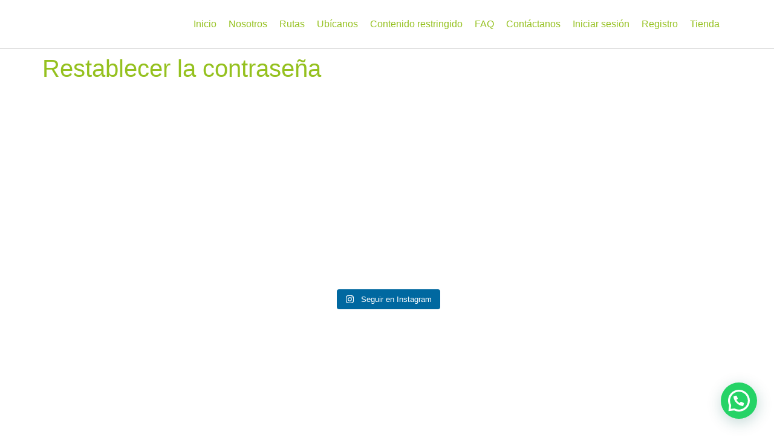

--- FILE ---
content_type: text/html; charset=UTF-8
request_url: https://conectasabana.com/password-reset/
body_size: 63504
content:
<!doctype html>
<html lang="es">
<head>
	<meta charset="UTF-8">
	<meta name="viewport" content="width=device-width, initial-scale=1">
	<link rel="profile" href="https://gmpg.org/xfn/11">
	<title>Restablecer la contraseña &#8211; Conecta Sabana &#8211; Sistema de Transporte</title>
	<script type="text/javascript">function theChampLoadEvent(e){var t=window.onload;if(typeof window.onload!="function"){window.onload=e}else{window.onload=function(){t();e()}}}</script>
		<script type="text/javascript">var theChampDefaultLang = 'es_ES', theChampCloseIconPath = 'https://conectasabana.com/wp-content/plugins/super-socializer/images/close.png';</script>
		<script>var theChampSiteUrl = 'https://conectasabana.com', theChampVerified = 0, theChampEmailPopup = 0, heateorSsMoreSharePopupSearchText = 'Search';</script>
			<script>var theChampLoadingImgPath = 'https://conectasabana.com/wp-content/plugins/super-socializer/images/ajax_loader.gif'; var theChampAjaxUrl = 'https://conectasabana.com/wp-admin/admin-ajax.php'; var theChampRedirectionUrl = 'https://conectasabana.com'; var theChampRegRedirectionUrl = 'https://conectasabana.com'; </script>
				<script> var theChampFBKey = '807278873388514', theChampSameTabLogin = '0', theChampVerified = 0; var theChampAjaxUrl = 'https://conectasabana.com/wp-admin/admin-ajax.php'; var theChampPopupTitle = ''; var theChampEmailPopup = 0; var theChampEmailAjaxUrl = 'https://conectasabana.com/wp-admin/admin-ajax.php'; var theChampEmailPopupTitle = ''; var theChampEmailPopupErrorMsg = ''; var theChampEmailPopupUniqueId = ''; var theChampEmailPopupVerifyMessage = ''; var theChampSteamAuthUrl = ""; var theChampCurrentPageUrl = 'https%3A%2F%2Fconectasabana.com%2Fpassword-reset%2F';  var heateorMSEnabled = 0, theChampTwitterAuthUrl = theChampSiteUrl + "?SuperSocializerAuth=Twitter&super_socializer_redirect_to=" + theChampCurrentPageUrl, theChampLineAuthUrl = theChampSiteUrl + "?SuperSocializerAuth=Line&super_socializer_redirect_to=" + theChampCurrentPageUrl, theChampLiveAuthUrl = theChampSiteUrl + "?SuperSocializerAuth=Live&super_socializer_redirect_to=" + theChampCurrentPageUrl, theChampFacebookAuthUrl = theChampSiteUrl + "?SuperSocializerAuth=Facebook&super_socializer_redirect_to=" + theChampCurrentPageUrl, theChampYahooAuthUrl = theChampSiteUrl + "?SuperSocializerAuth=Yahoo&super_socializer_redirect_to=" + theChampCurrentPageUrl, theChampGoogleAuthUrl = theChampSiteUrl + "?SuperSocializerAuth=Google&super_socializer_redirect_to=" + theChampCurrentPageUrl, theChampYoutubeAuthUrl = theChampSiteUrl + "?SuperSocializerAuth=Youtube&super_socializer_redirect_to=" + theChampCurrentPageUrl, theChampVkontakteAuthUrl = theChampSiteUrl + "?SuperSocializerAuth=Vkontakte&super_socializer_redirect_to=" + theChampCurrentPageUrl, theChampLinkedinAuthUrl = theChampSiteUrl + "?SuperSocializerAuth=Linkedin&super_socializer_redirect_to=" + theChampCurrentPageUrl, theChampInstagramAuthUrl = theChampSiteUrl + "?SuperSocializerAuth=Instagram&super_socializer_redirect_to=" + theChampCurrentPageUrl, theChampWordpressAuthUrl = theChampSiteUrl + "?SuperSocializerAuth=Wordpress&super_socializer_redirect_to=" + theChampCurrentPageUrl, theChampDribbbleAuthUrl = theChampSiteUrl + "?SuperSocializerAuth=Dribbble&super_socializer_redirect_to=" + theChampCurrentPageUrl, theChampGithubAuthUrl = theChampSiteUrl + "?SuperSocializerAuth=Github&super_socializer_redirect_to=" + theChampCurrentPageUrl, theChampSpotifyAuthUrl = theChampSiteUrl + "?SuperSocializerAuth=Spotify&super_socializer_redirect_to=" + theChampCurrentPageUrl, theChampKakaoAuthUrl = theChampSiteUrl + "?SuperSocializerAuth=Kakao&super_socializer_redirect_to=" + theChampCurrentPageUrl, theChampTwitchAuthUrl = theChampSiteUrl + "?SuperSocializerAuth=Twitch&super_socializer_redirect_to=" + theChampCurrentPageUrl, theChampRedditAuthUrl = theChampSiteUrl + "?SuperSocializerAuth=Reddit&super_socializer_redirect_to=" + theChampCurrentPageUrl, theChampDisqusAuthUrl = theChampSiteUrl + "?SuperSocializerAuth=Disqus&super_socializer_redirect_to=" + theChampCurrentPageUrl, theChampDropboxAuthUrl = theChampSiteUrl + "?SuperSocializerAuth=Dropbox&super_socializer_redirect_to=" + theChampCurrentPageUrl, theChampFoursquareAuthUrl = theChampSiteUrl + "?SuperSocializerAuth=Foursquare&super_socializer_redirect_to=" + theChampCurrentPageUrl, theChampAmazonAuthUrl = theChampSiteUrl + "?SuperSocializerAuth=Amazon&super_socializer_redirect_to=" + theChampCurrentPageUrl, theChampStackoverflowAuthUrl = theChampSiteUrl + "?SuperSocializerAuth=Stackoverflow&super_socializer_redirect_to=" + theChampCurrentPageUrl, theChampDiscordAuthUrl = theChampSiteUrl + "?SuperSocializerAuth=Discord&super_socializer_redirect_to=" + theChampCurrentPageUrl, theChampMailruAuthUrl = theChampSiteUrl + "?SuperSocializerAuth=Mailru&super_socializer_redirect_to=" + theChampCurrentPageUrl, theChampYandexAuthUrl = theChampSiteUrl + "?SuperSocializerAuth=Yandex&super_socializer_redirect_to=" + theChampCurrentPageUrl; theChampOdnoklassnikiAuthUrl = theChampSiteUrl + "?SuperSocializerAuth=Odnoklassniki&super_socializer_redirect_to=" + theChampCurrentPageUrl;</script>
			<style type="text/css">
						.the_champ_button_instagram span.the_champ_svg,a.the_champ_instagram span.the_champ_svg{background:radial-gradient(circle at 30% 107%,#fdf497 0,#fdf497 5%,#fd5949 45%,#d6249f 60%,#285aeb 90%)}
					.the_champ_horizontal_sharing .the_champ_svg,.heateor_ss_standard_follow_icons_container .the_champ_svg{
					color: #fff;
				border-width: 0px;
		border-style: solid;
		border-color: transparent;
	}
		.the_champ_horizontal_sharing .theChampTCBackground{
		color:#666;
	}
		.the_champ_horizontal_sharing span.the_champ_svg:hover,.heateor_ss_standard_follow_icons_container span.the_champ_svg:hover{
				border-color: transparent;
	}
		.the_champ_vertical_sharing span.the_champ_svg,.heateor_ss_floating_follow_icons_container span.the_champ_svg{
					color: #fff;
				border-width: 0px;
		border-style: solid;
		border-color: transparent;
	}
		.the_champ_vertical_sharing .theChampTCBackground{
		color:#666;
	}
		.the_champ_vertical_sharing span.the_champ_svg:hover,.heateor_ss_floating_follow_icons_container span.the_champ_svg:hover{
						border-color: transparent;
		}
	@media screen and (max-width:783px){.the_champ_vertical_sharing{display:none!important}}div.heateor_ss_mobile_footer{display:none;}@media screen and (max-width:783px){div.the_champ_bottom_sharing div.the_champ_sharing_ul .theChampTCBackground{width:100%!important;background-color:white}div.the_champ_bottom_sharing{width:100%!important;left:0!important;}div.the_champ_bottom_sharing a{width:11.111111111111% !important;margin:0!important;padding:0!important;}div.the_champ_bottom_sharing .the_champ_svg{width:100%!important;}div.the_champ_bottom_sharing div.theChampTotalShareCount{font-size:.7em!important;line-height:28px!important}div.the_champ_bottom_sharing div.theChampTotalShareText{font-size:.5em!important;line-height:0px!important}div.heateor_ss_mobile_footer{display:block;height:40px;}.the_champ_bottom_sharing{padding:0!important;display:block!important;width: auto!important;bottom:-2px!important;top: auto!important;}.the_champ_bottom_sharing .the_champ_square_count{line-height: inherit;}.the_champ_bottom_sharing .theChampSharingArrow{display:none;}.the_champ_bottom_sharing .theChampTCBackground{margin-right: 1.1em !important}}</style>
	<meta name='robots' content='max-image-preview:large' />
	<style>img:is([sizes="auto" i], [sizes^="auto," i]) { contain-intrinsic-size: 3000px 1500px }</style>
	<link rel='dns-prefetch' href='//www.googletagmanager.com' />
<link rel="alternate" type="application/rss+xml" title="Conecta Sabana - Sistema de Transporte &raquo; Feed" href="https://conectasabana.com/feed/" />
<link rel="alternate" type="application/rss+xml" title="Conecta Sabana - Sistema de Transporte &raquo; Feed de los comentarios" href="https://conectasabana.com/comments/feed/" />
<script>
window._wpemojiSettings = {"baseUrl":"https:\/\/s.w.org\/images\/core\/emoji\/16.0.1\/72x72\/","ext":".png","svgUrl":"https:\/\/s.w.org\/images\/core\/emoji\/16.0.1\/svg\/","svgExt":".svg","source":{"concatemoji":"https:\/\/conectasabana.com\/wp-includes\/js\/wp-emoji-release.min.js?ver=6.8.3"}};
/*! This file is auto-generated */
!function(s,n){var o,i,e;function c(e){try{var t={supportTests:e,timestamp:(new Date).valueOf()};sessionStorage.setItem(o,JSON.stringify(t))}catch(e){}}function p(e,t,n){e.clearRect(0,0,e.canvas.width,e.canvas.height),e.fillText(t,0,0);var t=new Uint32Array(e.getImageData(0,0,e.canvas.width,e.canvas.height).data),a=(e.clearRect(0,0,e.canvas.width,e.canvas.height),e.fillText(n,0,0),new Uint32Array(e.getImageData(0,0,e.canvas.width,e.canvas.height).data));return t.every(function(e,t){return e===a[t]})}function u(e,t){e.clearRect(0,0,e.canvas.width,e.canvas.height),e.fillText(t,0,0);for(var n=e.getImageData(16,16,1,1),a=0;a<n.data.length;a++)if(0!==n.data[a])return!1;return!0}function f(e,t,n,a){switch(t){case"flag":return n(e,"\ud83c\udff3\ufe0f\u200d\u26a7\ufe0f","\ud83c\udff3\ufe0f\u200b\u26a7\ufe0f")?!1:!n(e,"\ud83c\udde8\ud83c\uddf6","\ud83c\udde8\u200b\ud83c\uddf6")&&!n(e,"\ud83c\udff4\udb40\udc67\udb40\udc62\udb40\udc65\udb40\udc6e\udb40\udc67\udb40\udc7f","\ud83c\udff4\u200b\udb40\udc67\u200b\udb40\udc62\u200b\udb40\udc65\u200b\udb40\udc6e\u200b\udb40\udc67\u200b\udb40\udc7f");case"emoji":return!a(e,"\ud83e\udedf")}return!1}function g(e,t,n,a){var r="undefined"!=typeof WorkerGlobalScope&&self instanceof WorkerGlobalScope?new OffscreenCanvas(300,150):s.createElement("canvas"),o=r.getContext("2d",{willReadFrequently:!0}),i=(o.textBaseline="top",o.font="600 32px Arial",{});return e.forEach(function(e){i[e]=t(o,e,n,a)}),i}function t(e){var t=s.createElement("script");t.src=e,t.defer=!0,s.head.appendChild(t)}"undefined"!=typeof Promise&&(o="wpEmojiSettingsSupports",i=["flag","emoji"],n.supports={everything:!0,everythingExceptFlag:!0},e=new Promise(function(e){s.addEventListener("DOMContentLoaded",e,{once:!0})}),new Promise(function(t){var n=function(){try{var e=JSON.parse(sessionStorage.getItem(o));if("object"==typeof e&&"number"==typeof e.timestamp&&(new Date).valueOf()<e.timestamp+604800&&"object"==typeof e.supportTests)return e.supportTests}catch(e){}return null}();if(!n){if("undefined"!=typeof Worker&&"undefined"!=typeof OffscreenCanvas&&"undefined"!=typeof URL&&URL.createObjectURL&&"undefined"!=typeof Blob)try{var e="postMessage("+g.toString()+"("+[JSON.stringify(i),f.toString(),p.toString(),u.toString()].join(",")+"));",a=new Blob([e],{type:"text/javascript"}),r=new Worker(URL.createObjectURL(a),{name:"wpTestEmojiSupports"});return void(r.onmessage=function(e){c(n=e.data),r.terminate(),t(n)})}catch(e){}c(n=g(i,f,p,u))}t(n)}).then(function(e){for(var t in e)n.supports[t]=e[t],n.supports.everything=n.supports.everything&&n.supports[t],"flag"!==t&&(n.supports.everythingExceptFlag=n.supports.everythingExceptFlag&&n.supports[t]);n.supports.everythingExceptFlag=n.supports.everythingExceptFlag&&!n.supports.flag,n.DOMReady=!1,n.readyCallback=function(){n.DOMReady=!0}}).then(function(){return e}).then(function(){var e;n.supports.everything||(n.readyCallback(),(e=n.source||{}).concatemoji?t(e.concatemoji):e.wpemoji&&e.twemoji&&(t(e.twemoji),t(e.wpemoji)))}))}((window,document),window._wpemojiSettings);
</script>

<link rel='stylesheet' id='sbi_styles-css' href='https://conectasabana.com/wp-content/plugins/instagram-feed-pro/css/sbi-styles.min.css?ver=6.8.1' media='all' />
<style id='wp-emoji-styles-inline-css'>

	img.wp-smiley, img.emoji {
		display: inline !important;
		border: none !important;
		box-shadow: none !important;
		height: 1em !important;
		width: 1em !important;
		margin: 0 0.07em !important;
		vertical-align: -0.1em !important;
		background: none !important;
		padding: 0 !important;
	}
</style>
<link rel='stylesheet' id='wp-block-library-css' href='https://conectasabana.com/wp-includes/css/dist/block-library/style.min.css?ver=6.8.3' media='all' />
<style id='joinchat-button-style-inline-css'>
.wp-block-joinchat-button{border:none!important;text-align:center}.wp-block-joinchat-button figure{display:table;margin:0 auto;padding:0}.wp-block-joinchat-button figcaption{font:normal normal 400 .6em/2em var(--wp--preset--font-family--system-font,sans-serif);margin:0;padding:0}.wp-block-joinchat-button .joinchat-button__qr{background-color:#fff;border:6px solid #25d366;border-radius:30px;box-sizing:content-box;display:block;height:200px;margin:auto;overflow:hidden;padding:10px;width:200px}.wp-block-joinchat-button .joinchat-button__qr canvas,.wp-block-joinchat-button .joinchat-button__qr img{display:block;margin:auto}.wp-block-joinchat-button .joinchat-button__link{align-items:center;background-color:#25d366;border:6px solid #25d366;border-radius:30px;display:inline-flex;flex-flow:row nowrap;justify-content:center;line-height:1.25em;margin:0 auto;text-decoration:none}.wp-block-joinchat-button .joinchat-button__link:before{background:transparent var(--joinchat-ico) no-repeat center;background-size:100%;content:"";display:block;height:1.5em;margin:-.75em .75em -.75em 0;width:1.5em}.wp-block-joinchat-button figure+.joinchat-button__link{margin-top:10px}@media (orientation:landscape)and (min-height:481px),(orientation:portrait)and (min-width:481px){.wp-block-joinchat-button.joinchat-button--qr-only figure+.joinchat-button__link{display:none}}@media (max-width:480px),(orientation:landscape)and (max-height:480px){.wp-block-joinchat-button figure{display:none}}

</style>
<style id='global-styles-inline-css'>
:root{--wp--preset--aspect-ratio--square: 1;--wp--preset--aspect-ratio--4-3: 4/3;--wp--preset--aspect-ratio--3-4: 3/4;--wp--preset--aspect-ratio--3-2: 3/2;--wp--preset--aspect-ratio--2-3: 2/3;--wp--preset--aspect-ratio--16-9: 16/9;--wp--preset--aspect-ratio--9-16: 9/16;--wp--preset--color--black: #000000;--wp--preset--color--cyan-bluish-gray: #abb8c3;--wp--preset--color--white: #ffffff;--wp--preset--color--pale-pink: #f78da7;--wp--preset--color--vivid-red: #cf2e2e;--wp--preset--color--luminous-vivid-orange: #ff6900;--wp--preset--color--luminous-vivid-amber: #fcb900;--wp--preset--color--light-green-cyan: #7bdcb5;--wp--preset--color--vivid-green-cyan: #00d084;--wp--preset--color--pale-cyan-blue: #8ed1fc;--wp--preset--color--vivid-cyan-blue: #0693e3;--wp--preset--color--vivid-purple: #9b51e0;--wp--preset--gradient--vivid-cyan-blue-to-vivid-purple: linear-gradient(135deg,rgba(6,147,227,1) 0%,rgb(155,81,224) 100%);--wp--preset--gradient--light-green-cyan-to-vivid-green-cyan: linear-gradient(135deg,rgb(122,220,180) 0%,rgb(0,208,130) 100%);--wp--preset--gradient--luminous-vivid-amber-to-luminous-vivid-orange: linear-gradient(135deg,rgba(252,185,0,1) 0%,rgba(255,105,0,1) 100%);--wp--preset--gradient--luminous-vivid-orange-to-vivid-red: linear-gradient(135deg,rgba(255,105,0,1) 0%,rgb(207,46,46) 100%);--wp--preset--gradient--very-light-gray-to-cyan-bluish-gray: linear-gradient(135deg,rgb(238,238,238) 0%,rgb(169,184,195) 100%);--wp--preset--gradient--cool-to-warm-spectrum: linear-gradient(135deg,rgb(74,234,220) 0%,rgb(151,120,209) 20%,rgb(207,42,186) 40%,rgb(238,44,130) 60%,rgb(251,105,98) 80%,rgb(254,248,76) 100%);--wp--preset--gradient--blush-light-purple: linear-gradient(135deg,rgb(255,206,236) 0%,rgb(152,150,240) 100%);--wp--preset--gradient--blush-bordeaux: linear-gradient(135deg,rgb(254,205,165) 0%,rgb(254,45,45) 50%,rgb(107,0,62) 100%);--wp--preset--gradient--luminous-dusk: linear-gradient(135deg,rgb(255,203,112) 0%,rgb(199,81,192) 50%,rgb(65,88,208) 100%);--wp--preset--gradient--pale-ocean: linear-gradient(135deg,rgb(255,245,203) 0%,rgb(182,227,212) 50%,rgb(51,167,181) 100%);--wp--preset--gradient--electric-grass: linear-gradient(135deg,rgb(202,248,128) 0%,rgb(113,206,126) 100%);--wp--preset--gradient--midnight: linear-gradient(135deg,rgb(2,3,129) 0%,rgb(40,116,252) 100%);--wp--preset--font-size--small: 13px;--wp--preset--font-size--medium: 20px;--wp--preset--font-size--large: 36px;--wp--preset--font-size--x-large: 42px;--wp--preset--spacing--20: 0.44rem;--wp--preset--spacing--30: 0.67rem;--wp--preset--spacing--40: 1rem;--wp--preset--spacing--50: 1.5rem;--wp--preset--spacing--60: 2.25rem;--wp--preset--spacing--70: 3.38rem;--wp--preset--spacing--80: 5.06rem;--wp--preset--shadow--natural: 6px 6px 9px rgba(0, 0, 0, 0.2);--wp--preset--shadow--deep: 12px 12px 50px rgba(0, 0, 0, 0.4);--wp--preset--shadow--sharp: 6px 6px 0px rgba(0, 0, 0, 0.2);--wp--preset--shadow--outlined: 6px 6px 0px -3px rgba(255, 255, 255, 1), 6px 6px rgba(0, 0, 0, 1);--wp--preset--shadow--crisp: 6px 6px 0px rgba(0, 0, 0, 1);}:root { --wp--style--global--content-size: 800px;--wp--style--global--wide-size: 1200px; }:where(body) { margin: 0; }.wp-site-blocks > .alignleft { float: left; margin-right: 2em; }.wp-site-blocks > .alignright { float: right; margin-left: 2em; }.wp-site-blocks > .aligncenter { justify-content: center; margin-left: auto; margin-right: auto; }:where(.wp-site-blocks) > * { margin-block-start: 24px; margin-block-end: 0; }:where(.wp-site-blocks) > :first-child { margin-block-start: 0; }:where(.wp-site-blocks) > :last-child { margin-block-end: 0; }:root { --wp--style--block-gap: 24px; }:root :where(.is-layout-flow) > :first-child{margin-block-start: 0;}:root :where(.is-layout-flow) > :last-child{margin-block-end: 0;}:root :where(.is-layout-flow) > *{margin-block-start: 24px;margin-block-end: 0;}:root :where(.is-layout-constrained) > :first-child{margin-block-start: 0;}:root :where(.is-layout-constrained) > :last-child{margin-block-end: 0;}:root :where(.is-layout-constrained) > *{margin-block-start: 24px;margin-block-end: 0;}:root :where(.is-layout-flex){gap: 24px;}:root :where(.is-layout-grid){gap: 24px;}.is-layout-flow > .alignleft{float: left;margin-inline-start: 0;margin-inline-end: 2em;}.is-layout-flow > .alignright{float: right;margin-inline-start: 2em;margin-inline-end: 0;}.is-layout-flow > .aligncenter{margin-left: auto !important;margin-right: auto !important;}.is-layout-constrained > .alignleft{float: left;margin-inline-start: 0;margin-inline-end: 2em;}.is-layout-constrained > .alignright{float: right;margin-inline-start: 2em;margin-inline-end: 0;}.is-layout-constrained > .aligncenter{margin-left: auto !important;margin-right: auto !important;}.is-layout-constrained > :where(:not(.alignleft):not(.alignright):not(.alignfull)){max-width: var(--wp--style--global--content-size);margin-left: auto !important;margin-right: auto !important;}.is-layout-constrained > .alignwide{max-width: var(--wp--style--global--wide-size);}body .is-layout-flex{display: flex;}.is-layout-flex{flex-wrap: wrap;align-items: center;}.is-layout-flex > :is(*, div){margin: 0;}body .is-layout-grid{display: grid;}.is-layout-grid > :is(*, div){margin: 0;}body{padding-top: 0px;padding-right: 0px;padding-bottom: 0px;padding-left: 0px;}a:where(:not(.wp-element-button)){text-decoration: underline;}:root :where(.wp-element-button, .wp-block-button__link){background-color: #32373c;border-width: 0;color: #fff;font-family: inherit;font-size: inherit;line-height: inherit;padding: calc(0.667em + 2px) calc(1.333em + 2px);text-decoration: none;}.has-black-color{color: var(--wp--preset--color--black) !important;}.has-cyan-bluish-gray-color{color: var(--wp--preset--color--cyan-bluish-gray) !important;}.has-white-color{color: var(--wp--preset--color--white) !important;}.has-pale-pink-color{color: var(--wp--preset--color--pale-pink) !important;}.has-vivid-red-color{color: var(--wp--preset--color--vivid-red) !important;}.has-luminous-vivid-orange-color{color: var(--wp--preset--color--luminous-vivid-orange) !important;}.has-luminous-vivid-amber-color{color: var(--wp--preset--color--luminous-vivid-amber) !important;}.has-light-green-cyan-color{color: var(--wp--preset--color--light-green-cyan) !important;}.has-vivid-green-cyan-color{color: var(--wp--preset--color--vivid-green-cyan) !important;}.has-pale-cyan-blue-color{color: var(--wp--preset--color--pale-cyan-blue) !important;}.has-vivid-cyan-blue-color{color: var(--wp--preset--color--vivid-cyan-blue) !important;}.has-vivid-purple-color{color: var(--wp--preset--color--vivid-purple) !important;}.has-black-background-color{background-color: var(--wp--preset--color--black) !important;}.has-cyan-bluish-gray-background-color{background-color: var(--wp--preset--color--cyan-bluish-gray) !important;}.has-white-background-color{background-color: var(--wp--preset--color--white) !important;}.has-pale-pink-background-color{background-color: var(--wp--preset--color--pale-pink) !important;}.has-vivid-red-background-color{background-color: var(--wp--preset--color--vivid-red) !important;}.has-luminous-vivid-orange-background-color{background-color: var(--wp--preset--color--luminous-vivid-orange) !important;}.has-luminous-vivid-amber-background-color{background-color: var(--wp--preset--color--luminous-vivid-amber) !important;}.has-light-green-cyan-background-color{background-color: var(--wp--preset--color--light-green-cyan) !important;}.has-vivid-green-cyan-background-color{background-color: var(--wp--preset--color--vivid-green-cyan) !important;}.has-pale-cyan-blue-background-color{background-color: var(--wp--preset--color--pale-cyan-blue) !important;}.has-vivid-cyan-blue-background-color{background-color: var(--wp--preset--color--vivid-cyan-blue) !important;}.has-vivid-purple-background-color{background-color: var(--wp--preset--color--vivid-purple) !important;}.has-black-border-color{border-color: var(--wp--preset--color--black) !important;}.has-cyan-bluish-gray-border-color{border-color: var(--wp--preset--color--cyan-bluish-gray) !important;}.has-white-border-color{border-color: var(--wp--preset--color--white) !important;}.has-pale-pink-border-color{border-color: var(--wp--preset--color--pale-pink) !important;}.has-vivid-red-border-color{border-color: var(--wp--preset--color--vivid-red) !important;}.has-luminous-vivid-orange-border-color{border-color: var(--wp--preset--color--luminous-vivid-orange) !important;}.has-luminous-vivid-amber-border-color{border-color: var(--wp--preset--color--luminous-vivid-amber) !important;}.has-light-green-cyan-border-color{border-color: var(--wp--preset--color--light-green-cyan) !important;}.has-vivid-green-cyan-border-color{border-color: var(--wp--preset--color--vivid-green-cyan) !important;}.has-pale-cyan-blue-border-color{border-color: var(--wp--preset--color--pale-cyan-blue) !important;}.has-vivid-cyan-blue-border-color{border-color: var(--wp--preset--color--vivid-cyan-blue) !important;}.has-vivid-purple-border-color{border-color: var(--wp--preset--color--vivid-purple) !important;}.has-vivid-cyan-blue-to-vivid-purple-gradient-background{background: var(--wp--preset--gradient--vivid-cyan-blue-to-vivid-purple) !important;}.has-light-green-cyan-to-vivid-green-cyan-gradient-background{background: var(--wp--preset--gradient--light-green-cyan-to-vivid-green-cyan) !important;}.has-luminous-vivid-amber-to-luminous-vivid-orange-gradient-background{background: var(--wp--preset--gradient--luminous-vivid-amber-to-luminous-vivid-orange) !important;}.has-luminous-vivid-orange-to-vivid-red-gradient-background{background: var(--wp--preset--gradient--luminous-vivid-orange-to-vivid-red) !important;}.has-very-light-gray-to-cyan-bluish-gray-gradient-background{background: var(--wp--preset--gradient--very-light-gray-to-cyan-bluish-gray) !important;}.has-cool-to-warm-spectrum-gradient-background{background: var(--wp--preset--gradient--cool-to-warm-spectrum) !important;}.has-blush-light-purple-gradient-background{background: var(--wp--preset--gradient--blush-light-purple) !important;}.has-blush-bordeaux-gradient-background{background: var(--wp--preset--gradient--blush-bordeaux) !important;}.has-luminous-dusk-gradient-background{background: var(--wp--preset--gradient--luminous-dusk) !important;}.has-pale-ocean-gradient-background{background: var(--wp--preset--gradient--pale-ocean) !important;}.has-electric-grass-gradient-background{background: var(--wp--preset--gradient--electric-grass) !important;}.has-midnight-gradient-background{background: var(--wp--preset--gradient--midnight) !important;}.has-small-font-size{font-size: var(--wp--preset--font-size--small) !important;}.has-medium-font-size{font-size: var(--wp--preset--font-size--medium) !important;}.has-large-font-size{font-size: var(--wp--preset--font-size--large) !important;}.has-x-large-font-size{font-size: var(--wp--preset--font-size--x-large) !important;}
:root :where(.wp-block-pullquote){font-size: 1.5em;line-height: 1.6;}
</style>
<link rel='stylesheet' id='float-menu-css' href='https://conectasabana.com/wp-content/plugins/float-menu/public/assets/css/style.min.css?ver=7.1.5' media='all' />
<link rel='stylesheet' id='float-menu-fontawesome-css' href='https://conectasabana.com/wp-content/plugins/float-menu/vendors/fontawesome/css/all.min.css?ver=6.7.1' media='all' />
<link rel='stylesheet' id='woocommerce-layout-css' href='https://conectasabana.com/wp-content/plugins/woocommerce/assets/css/woocommerce-layout.css?ver=10.4.3' media='all' />
<link rel='stylesheet' id='woocommerce-smallscreen-css' href='https://conectasabana.com/wp-content/plugins/woocommerce/assets/css/woocommerce-smallscreen.css?ver=10.4.3' media='only screen and (max-width: 768px)' />
<link rel='stylesheet' id='woocommerce-general-css' href='https://conectasabana.com/wp-content/plugins/woocommerce/assets/css/woocommerce.css?ver=10.4.3' media='all' />
<style id='woocommerce-inline-inline-css'>
.woocommerce form .form-row .required { visibility: visible; }
</style>
<link rel='stylesheet' id='h5p-plugin-styles-css' href='https://conectasabana.com/wp-content/plugins/h5p/h5p-php-library/styles/h5p.css?ver=1.16.2' media='all' />
<link rel='stylesheet' id='hostinger-reach-subscription-block-css' href='https://conectasabana.com/wp-content/plugins/hostinger-reach/frontend/dist/blocks/subscription.css?ver=1764186251' media='all' />
<link rel='stylesheet' id='woonp-frontend-css' href='https://conectasabana.com/wp-content/plugins/wpc-name-your-price/assets/css/frontend.css?ver=2.2.0' media='all' />
<link rel='stylesheet' id='hello-elementor-css' href='https://conectasabana.com/wp-content/themes/hello-elementor/assets/css/reset.css?ver=3.4.4' media='all' />
<link rel='stylesheet' id='hello-elementor-theme-style-css' href='https://conectasabana.com/wp-content/themes/hello-elementor/assets/css/theme.css?ver=3.4.4' media='all' />
<link rel='stylesheet' id='hello-elementor-header-footer-css' href='https://conectasabana.com/wp-content/themes/hello-elementor/assets/css/header-footer.css?ver=3.4.4' media='all' />
<link rel='stylesheet' id='elementor-frontend-css' href='https://conectasabana.com/wp-content/plugins/elementor/assets/css/frontend.min.css?ver=3.33.4' media='all' />
<link rel='stylesheet' id='widget-social-icons-css' href='https://conectasabana.com/wp-content/plugins/elementor/assets/css/widget-social-icons.min.css?ver=3.33.4' media='all' />
<link rel='stylesheet' id='e-apple-webkit-css' href='https://conectasabana.com/wp-content/plugins/elementor/assets/css/conditionals/apple-webkit.min.css?ver=3.33.4' media='all' />
<link rel='stylesheet' id='widget-icon-list-css' href='https://conectasabana.com/wp-content/plugins/elementor/assets/css/widget-icon-list.min.css?ver=3.33.4' media='all' />
<link rel='stylesheet' id='widget-image-css' href='https://conectasabana.com/wp-content/plugins/elementor/assets/css/widget-image.min.css?ver=3.33.4' media='all' />
<link rel='stylesheet' id='widget-nav-menu-css' href='https://conectasabana.com/wp-content/plugins/elementor-pro/assets/css/widget-nav-menu.min.css?ver=3.30.1' media='all' />
<link rel='stylesheet' id='e-sticky-css' href='https://conectasabana.com/wp-content/plugins/elementor-pro/assets/css/modules/sticky.min.css?ver=3.30.1' media='all' />
<link rel='stylesheet' id='widget-heading-css' href='https://conectasabana.com/wp-content/plugins/elementor/assets/css/widget-heading.min.css?ver=3.33.4' media='all' />
<link rel='stylesheet' id='e-popup-css' href='https://conectasabana.com/wp-content/plugins/elementor-pro/assets/css/conditionals/popup.min.css?ver=3.30.1' media='all' />
<link rel='stylesheet' id='elementor-icons-css' href='https://conectasabana.com/wp-content/plugins/elementor/assets/lib/eicons/css/elementor-icons.min.css?ver=5.44.0' media='all' />
<link rel='stylesheet' id='elementor-post-5-css' href='https://conectasabana.com/wp-content/uploads/elementor/css/post-5.css?ver=1768870978' media='all' />
<link rel='stylesheet' id='sbistyles-css' href='https://conectasabana.com/wp-content/plugins/instagram-feed-pro/css/sbi-styles.min.css?ver=6.8.1' media='all' />
<link rel='stylesheet' id='elementor-post-10-css' href='https://conectasabana.com/wp-content/uploads/elementor/css/post-10.css?ver=1768870978' media='all' />
<link rel='stylesheet' id='elementor-post-22-css' href='https://conectasabana.com/wp-content/uploads/elementor/css/post-22.css?ver=1768870978' media='all' />
<link rel='stylesheet' id='elementor-post-722-css' href='https://conectasabana.com/wp-content/uploads/elementor/css/post-722.css?ver=1768870978' media='all' />
<link rel='stylesheet' id='elementor-post-695-css' href='https://conectasabana.com/wp-content/uploads/elementor/css/post-695.css?ver=1768870978' media='all' />
<link rel='stylesheet' id='elementor-post-666-css' href='https://conectasabana.com/wp-content/uploads/elementor/css/post-666.css?ver=1768870978' media='all' />
<link rel='stylesheet' id='dashicons-css' href='https://conectasabana.com/wp-includes/css/dashicons.min.css?ver=6.8.3' media='all' />
<link rel='stylesheet' id='thickbox-css' href='https://conectasabana.com/wp-includes/js/thickbox/thickbox.css?ver=6.8.3' media='all' />
<link rel='stylesheet' id='the_champ_frontend_css-css' href='https://conectasabana.com/wp-content/plugins/super-socializer/css/front.css?ver=7.14.4' media='all' />
<link rel='stylesheet' id='um_modal-css' href='https://conectasabana.com/wp-content/plugins/ultimate-member/assets/css/um-modal.min.css?ver=2.10.5' media='all' />
<link rel='stylesheet' id='um_ui-css' href='https://conectasabana.com/wp-content/plugins/ultimate-member/assets/libs/jquery-ui/jquery-ui.min.css?ver=1.13.2' media='all' />
<link rel='stylesheet' id='um_tipsy-css' href='https://conectasabana.com/wp-content/plugins/ultimate-member/assets/libs/tipsy/tipsy.min.css?ver=1.0.0a' media='all' />
<link rel='stylesheet' id='um_raty-css' href='https://conectasabana.com/wp-content/plugins/ultimate-member/assets/libs/raty/um-raty.min.css?ver=2.6.0' media='all' />
<link rel='stylesheet' id='select2-css' href='https://conectasabana.com/wp-content/plugins/ultimate-member/assets/libs/select2/select2.min.css?ver=4.0.13' media='all' />
<link rel='stylesheet' id='um_fileupload-css' href='https://conectasabana.com/wp-content/plugins/ultimate-member/assets/css/um-fileupload.min.css?ver=2.10.5' media='all' />
<link rel='stylesheet' id='um_confirm-css' href='https://conectasabana.com/wp-content/plugins/ultimate-member/assets/libs/um-confirm/um-confirm.min.css?ver=1.0' media='all' />
<link rel='stylesheet' id='um_datetime-css' href='https://conectasabana.com/wp-content/plugins/ultimate-member/assets/libs/pickadate/default.min.css?ver=3.6.2' media='all' />
<link rel='stylesheet' id='um_datetime_date-css' href='https://conectasabana.com/wp-content/plugins/ultimate-member/assets/libs/pickadate/default.date.min.css?ver=3.6.2' media='all' />
<link rel='stylesheet' id='um_datetime_time-css' href='https://conectasabana.com/wp-content/plugins/ultimate-member/assets/libs/pickadate/default.time.min.css?ver=3.6.2' media='all' />
<link rel='stylesheet' id='um_fonticons_ii-css' href='https://conectasabana.com/wp-content/plugins/ultimate-member/assets/libs/legacy/fonticons/fonticons-ii.min.css?ver=2.10.5' media='all' />
<link rel='stylesheet' id='um_fonticons_fa-css' href='https://conectasabana.com/wp-content/plugins/ultimate-member/assets/libs/legacy/fonticons/fonticons-fa.min.css?ver=2.10.5' media='all' />
<link rel='stylesheet' id='um_fontawesome-css' href='https://conectasabana.com/wp-content/plugins/ultimate-member/assets/css/um-fontawesome.min.css?ver=6.5.2' media='all' />
<link rel='stylesheet' id='um_common-css' href='https://conectasabana.com/wp-content/plugins/ultimate-member/assets/css/common.min.css?ver=2.10.5' media='all' />
<link rel='stylesheet' id='um_responsive-css' href='https://conectasabana.com/wp-content/plugins/ultimate-member/assets/css/um-responsive.min.css?ver=2.10.5' media='all' />
<link rel='stylesheet' id='um_styles-css' href='https://conectasabana.com/wp-content/plugins/ultimate-member/assets/css/um-styles.min.css?ver=2.10.5' media='all' />
<link rel='stylesheet' id='um_crop-css' href='https://conectasabana.com/wp-content/plugins/ultimate-member/assets/libs/cropper/cropper.min.css?ver=1.6.1' media='all' />
<link rel='stylesheet' id='um_profile-css' href='https://conectasabana.com/wp-content/plugins/ultimate-member/assets/css/um-profile.min.css?ver=2.10.5' media='all' />
<link rel='stylesheet' id='um_account-css' href='https://conectasabana.com/wp-content/plugins/ultimate-member/assets/css/um-account.min.css?ver=2.10.5' media='all' />
<link rel='stylesheet' id='um_misc-css' href='https://conectasabana.com/wp-content/plugins/ultimate-member/assets/css/um-misc.min.css?ver=2.10.5' media='all' />
<link rel='stylesheet' id='um_default_css-css' href='https://conectasabana.com/wp-content/plugins/ultimate-member/assets/css/um-old-default.min.css?ver=2.10.5' media='all' />
<link rel='stylesheet' id='elementor-gf-local-hind-css' href='https://conectasabana.com/wp-content/uploads/elementor/google-fonts/css/hind.css?ver=1751390608' media='all' />
<link rel='stylesheet' id='elementor-icons-shared-0-css' href='https://conectasabana.com/wp-content/plugins/elementor/assets/lib/font-awesome/css/fontawesome.min.css?ver=5.15.3' media='all' />
<link rel='stylesheet' id='elementor-icons-fa-brands-css' href='https://conectasabana.com/wp-content/plugins/elementor/assets/lib/font-awesome/css/brands.min.css?ver=5.15.3' media='all' />
<link rel='stylesheet' id='elementor-icons-fa-regular-css' href='https://conectasabana.com/wp-content/plugins/elementor/assets/lib/font-awesome/css/regular.min.css?ver=5.15.3' media='all' />
<link rel='stylesheet' id='elementor-icons-fa-solid-css' href='https://conectasabana.com/wp-content/plugins/elementor/assets/lib/font-awesome/css/solid.min.css?ver=5.15.3' media='all' />
<style id='joinchat-head-inline-css'>
.joinchat{--ch:112;--cs:74%;--cl:35%;--bw:1}:root{--joinchat-ico:url("data:image/svg+xml;charset=utf-8,%3Csvg xmlns='http://www.w3.org/2000/svg' viewBox='0 0 24 24'%3E%3Cpath fill='%23fff' d='M3.516 3.516c4.686-4.686 12.284-4.686 16.97 0s4.686 12.283 0 16.97a12 12 0 0 1-13.754 2.299l-5.814.735a.392.392 0 0 1-.438-.44l.748-5.788A12 12 0 0 1 3.517 3.517zm3.61 17.043.3.158a9.85 9.85 0 0 0 11.534-1.758c3.843-3.843 3.843-10.074 0-13.918s-10.075-3.843-13.918 0a9.85 9.85 0 0 0-1.747 11.554l.16.303-.51 3.942a.196.196 0 0 0 .219.22zm6.534-7.003-.933 1.164a9.84 9.84 0 0 1-3.497-3.495l1.166-.933a.79.79 0 0 0 .23-.94L9.561 6.96a.79.79 0 0 0-.924-.445l-2.023.524a.797.797 0 0 0-.588.88 11.754 11.754 0 0 0 10.005 10.005.797.797 0 0 0 .88-.587l.525-2.023a.79.79 0 0 0-.445-.923L14.6 13.327a.79.79 0 0 0-.94.23z'/%3E%3C/svg%3E")}.joinchat{--sep:20px;--bottom:var(--sep);--s:60px;--h:calc(var(--s)/2);display:block;transform:scale3d(1,1,1);position:fixed;z-index:9000;right:var(--sep);bottom:var(--bottom)}.joinchat *{box-sizing:border-box}.joinchat__qr,.joinchat__chatbox{display:none}.joinchat__tooltip{opacity:0}.joinchat__button{position:absolute;z-index:2;bottom:8px;right:8px;height:var(--s);width:var(--s);background:#25d366 var(--joinchat-ico,none)center / 60% no-repeat;color:inherit;border-radius:50%;box-shadow:1px 6px 24px 0 rgba(7,94,84,0.24)}.joinchat--left{right:auto;left:var(--sep)}.joinchat--left .joinchat__button{right:auto;left:8px}.joinchat__button__ico{position:absolute;inset:0;display:flex;border-radius:50%;overflow:hidden;color:hsl(0deg 0% clamp(0%,var(--bw)*1000%,100%) / clamp(70%,var(--bw)*1000%,100%)) !important}.joinchat__button__ico svg{width:var(--ico-size,100%);height:var(--ico-size,100%);margin:calc((100% - var(--ico-size,100%))/2)}.joinchat__button:has(.joinchat__button__ico){background:hsl(var(--ch)var(--cs)var(--cl));box-shadow:1px 6px 24px 0 hsl(var(--ch)var(--cs)calc(var(--cl) - 10%) / 24%)}.joinchat__button:has(.joinchat__button__ico):hover,.joinchat__button:has(.joinchat__button__ico):active{background:hsl(var(--ch)var(--cs)calc(var(--cl) + 20%))}.joinchat__button__image{position:absolute;inset:1px;border-radius:50%;overflow:hidden;opacity:0}.joinchat__button__image img,.joinchat__button__image video{display:block;width:100%;height:100%;object-fit:cover;object-position:center}.joinchat--img .joinchat__button__image{opacity:1;animation:none}@media(orientation:portrait)and(width>=481px),(orientation:landscape)and(height>=481px){.joinchat--mobile{display:none !important}}@media(width <=480px),(orientation:landscape)and(height <=480px){.joinchat{--sep:6px}}
</style>
<script src="https://conectasabana.com/wp-includes/js/jquery/jquery.min.js?ver=3.7.1" id="jquery-core-js"></script>
<script src="https://conectasabana.com/wp-includes/js/jquery/jquery-migrate.min.js?ver=3.4.1" id="jquery-migrate-js"></script>
<script src="https://conectasabana.com/wp-content/plugins/woocommerce/assets/js/jquery-blockui/jquery.blockUI.min.js?ver=2.7.0-wc.10.4.3" id="wc-jquery-blockui-js" defer data-wp-strategy="defer"></script>
<script id="wc-add-to-cart-js-extra">
var wc_add_to_cart_params = {"ajax_url":"\/wp-admin\/admin-ajax.php","wc_ajax_url":"\/?wc-ajax=%%endpoint%%","i18n_view_cart":"Ver carrito","cart_url":"https:\/\/conectasabana.com\/carrito\/","is_cart":"","cart_redirect_after_add":"no"};
</script>
<script src="https://conectasabana.com/wp-content/plugins/woocommerce/assets/js/frontend/add-to-cart.min.js?ver=10.4.3" id="wc-add-to-cart-js" defer data-wp-strategy="defer"></script>
<script src="https://conectasabana.com/wp-content/plugins/woocommerce/assets/js/js-cookie/js.cookie.min.js?ver=2.1.4-wc.10.4.3" id="wc-js-cookie-js" defer data-wp-strategy="defer"></script>
<script id="woocommerce-js-extra">
var woocommerce_params = {"ajax_url":"\/wp-admin\/admin-ajax.php","wc_ajax_url":"\/?wc-ajax=%%endpoint%%","i18n_password_show":"Mostrar contrase\u00f1a","i18n_password_hide":"Ocultar contrase\u00f1a"};
</script>
<script src="https://conectasabana.com/wp-content/plugins/woocommerce/assets/js/frontend/woocommerce.min.js?ver=10.4.3" id="woocommerce-js" defer data-wp-strategy="defer"></script>

<!-- Fragmento de código de la etiqueta de Google (gtag.js) añadida por Site Kit -->
<!-- Fragmento de código de Google Analytics añadido por Site Kit -->
<script src="https://www.googletagmanager.com/gtag/js?id=G-X6ZR2BXXNF" id="google_gtagjs-js" async></script>
<script id="google_gtagjs-js-after">
window.dataLayer = window.dataLayer || [];function gtag(){dataLayer.push(arguments);}
gtag("set","linker",{"domains":["conectasabana.com"]});
gtag("js", new Date());
gtag("set", "developer_id.dZTNiMT", true);
gtag("config", "G-X6ZR2BXXNF");
</script>
<script src="https://conectasabana.com/wp-content/plugins/ultimate-member/assets/js/um-gdpr.min.js?ver=2.10.5" id="um-gdpr-js"></script>
<link rel="https://api.w.org/" href="https://conectasabana.com/wp-json/" /><link rel="alternate" title="JSON" type="application/json" href="https://conectasabana.com/wp-json/wp/v2/pages/565" /><link rel="EditURI" type="application/rsd+xml" title="RSD" href="https://conectasabana.com/xmlrpc.php?rsd" />
<meta name="generator" content="WordPress 6.8.3" />
<meta name="generator" content="WooCommerce 10.4.3" />
<link rel="canonical" href="https://conectasabana.com/password-reset/" />
<link rel='shortlink' href='https://conectasabana.com/?p=565' />
<link rel="alternate" title="oEmbed (JSON)" type="application/json+oembed" href="https://conectasabana.com/wp-json/oembed/1.0/embed?url=https%3A%2F%2Fconectasabana.com%2Fpassword-reset%2F" />
<link rel="alternate" title="oEmbed (XML)" type="text/xml+oembed" href="https://conectasabana.com/wp-json/oembed/1.0/embed?url=https%3A%2F%2Fconectasabana.com%2Fpassword-reset%2F&#038;format=xml" />
<meta name="generator" content="Site Kit by Google 1.158.0" />		<script>
			document.documentElement.className = document.documentElement.className.replace('no-js', 'js');
		</script>
				<style>
			.no-js img.lazyload {
				display: none;
			}

			figure.wp-block-image img.lazyloading {
				min-width: 150px;
			}

			.lazyload,
			.lazyloading {
				--smush-placeholder-width: 100px;
				--smush-placeholder-aspect-ratio: 1/1;
				width: var(--smush-placeholder-width) !important;
				aspect-ratio: var(--smush-placeholder-aspect-ratio) !important;
			}

						.lazyload, .lazyloading {
				opacity: 0;
			}

			.lazyloaded {
				opacity: 1;
				transition: opacity 400ms;
				transition-delay: 0ms;
			}

					</style>
			<noscript><style>.woocommerce-product-gallery{ opacity: 1 !important; }</style></noscript>
	<meta name="generator" content="Elementor 3.33.4; features: additional_custom_breakpoints; settings: css_print_method-external, google_font-enabled, font_display-auto">
			<style>
				.e-con.e-parent:nth-of-type(n+4):not(.e-lazyloaded):not(.e-no-lazyload),
				.e-con.e-parent:nth-of-type(n+4):not(.e-lazyloaded):not(.e-no-lazyload) * {
					background-image: none !important;
				}
				@media screen and (max-height: 1024px) {
					.e-con.e-parent:nth-of-type(n+3):not(.e-lazyloaded):not(.e-no-lazyload),
					.e-con.e-parent:nth-of-type(n+3):not(.e-lazyloaded):not(.e-no-lazyload) * {
						background-image: none !important;
					}
				}
				@media screen and (max-height: 640px) {
					.e-con.e-parent:nth-of-type(n+2):not(.e-lazyloaded):not(.e-no-lazyload),
					.e-con.e-parent:nth-of-type(n+2):not(.e-lazyloaded):not(.e-no-lazyload) * {
						background-image: none !important;
					}
				}
			</style>
					<style id="wp-custom-css">
			.payu{
		background: #a5c312;
    width: -webkit-fill-available;
    color: #eee;
    display: block;
    border: none;
    border-radius: 10px;
    font-weight: bold;
    letter-spacing: 1px;
    padding: 1em;	

} 
		</style>
		</head>
<body class="wp-singular page-template-default page page-id-565 wp-custom-logo wp-embed-responsive wp-theme-hello-elementor um-page um-page-password-reset um-page-loggedout theme-hello-elementor woocommerce-no-js hello-elementor-default elementor-default elementor-kit-5">


<a class="skip-link screen-reader-text" href="#content">Ir al contenido</a>

		<div data-elementor-type="header" data-elementor-id="10" class="elementor elementor-10 elementor-location-header" data-elementor-post-type="elementor_library">
					<section class="elementor-section elementor-top-section elementor-element elementor-element-088c351 elementor-hidden-desktop elementor-hidden-tablet elementor-hidden-mobile elementor-section-boxed elementor-section-height-default elementor-section-height-default" data-id="088c351" data-element_type="section" data-settings="{&quot;background_background&quot;:&quot;classic&quot;}">
						<div class="elementor-container elementor-column-gap-default">
					<div class="elementor-column elementor-col-50 elementor-top-column elementor-element elementor-element-888fb58" data-id="888fb58" data-element_type="column">
			<div class="elementor-widget-wrap elementor-element-populated">
						<div class="elementor-element elementor-element-6c10ea6 elementor-grid-3 e-grid-align-left e-grid-align-mobile-center elementor-shape-rounded elementor-widget elementor-widget-social-icons" data-id="6c10ea6" data-element_type="widget" data-widget_type="social-icons.default">
				<div class="elementor-widget-container">
							<div class="elementor-social-icons-wrapper elementor-grid" role="list">
							<span class="elementor-grid-item" role="listitem">
					<a class="elementor-icon elementor-social-icon elementor-social-icon-facebook elementor-repeater-item-388652b" href="https://www.facebook.com/conectasabana/" target="_blank">
						<span class="elementor-screen-only">Facebook</span>
						<i aria-hidden="true" class="fab fa-facebook"></i>					</a>
				</span>
							<span class="elementor-grid-item" role="listitem">
					<a class="elementor-icon elementor-social-icon elementor-social-icon-instagram elementor-repeater-item-22ae801" target="_blank">
						<span class="elementor-screen-only">Instagram</span>
						<i aria-hidden="true" class="fab fa-instagram"></i>					</a>
				</span>
					</div>
						</div>
				</div>
					</div>
		</div>
				<div class="elementor-column elementor-col-50 elementor-top-column elementor-element elementor-element-1777732" data-id="1777732" data-element_type="column">
			<div class="elementor-widget-wrap elementor-element-populated">
						<div class="elementor-element elementor-element-c048676 elementor-icon-list--layout-inline elementor-align-right elementor-list-item-link-full_width elementor-widget elementor-widget-icon-list" data-id="c048676" data-element_type="widget" data-widget_type="icon-list.default">
				<div class="elementor-widget-container">
							<ul class="elementor-icon-list-items elementor-inline-items">
							<li class="elementor-icon-list-item elementor-inline-item">
											<span class="elementor-icon-list-icon">
							<i aria-hidden="true" class="fab fa-whatsapp"></i>						</span>
										<span class="elementor-icon-list-text">+57 310 276 5918</span>
									</li>
								<li class="elementor-icon-list-item elementor-inline-item">
											<span class="elementor-icon-list-icon">
							<i aria-hidden="true" class="far fa-envelope"></i>						</span>
										<span class="elementor-icon-list-text">info@conectasabana.com</span>
									</li>
						</ul>
						</div>
				</div>
					</div>
		</div>
					</div>
		</section>
				<section class="elementor-section elementor-top-section elementor-element elementor-element-c25e384 elementor-section-content-middle elementor-hidden-tablet elementor-hidden-phone elementor-section-boxed elementor-section-height-default elementor-section-height-default" data-id="c25e384" data-element_type="section" data-settings="{&quot;sticky&quot;:&quot;top&quot;,&quot;background_background&quot;:&quot;classic&quot;,&quot;sticky_on&quot;:[&quot;desktop&quot;,&quot;tablet&quot;,&quot;mobile&quot;],&quot;sticky_offset&quot;:0,&quot;sticky_effects_offset&quot;:0,&quot;sticky_anchor_link_offset&quot;:0}">
						<div class="elementor-container elementor-column-gap-default">
					<div class="elementor-column elementor-col-50 elementor-top-column elementor-element elementor-element-9e63be0" data-id="9e63be0" data-element_type="column">
			<div class="elementor-widget-wrap elementor-element-populated">
						<div class="elementor-element elementor-element-bf43e59 elementor-widget elementor-widget-theme-site-logo elementor-widget-image" data-id="bf43e59" data-element_type="widget" data-widget_type="theme-site-logo.default">
				<div class="elementor-widget-container">
											<a href="https://conectasabana.com">
			<img fetchpriority="high" width="300" height="253" src="https://conectasabana.com/wp-content/uploads/2021/03/cropped-logo_conecta.jpg" class="attachment-medium size-medium wp-image-1028" alt="" srcset="https://conectasabana.com/wp-content/uploads/2021/03/cropped-logo_conecta.jpg 800w, https://conectasabana.com/wp-content/uploads/2021/03/cropped-logo_conecta-600x506.jpg 600w" sizes="(max-width: 300px) 100vw, 300px" />				</a>
											</div>
				</div>
					</div>
		</div>
				<div class="elementor-column elementor-col-50 elementor-top-column elementor-element elementor-element-1904887" data-id="1904887" data-element_type="column">
			<div class="elementor-widget-wrap elementor-element-populated">
						<div class="elementor-element elementor-element-ca0af26 elementor-nav-menu__align-end elementor-nav-menu__text-align-center elementor-nav-menu--dropdown-tablet elementor-nav-menu--toggle elementor-nav-menu--burger elementor-widget elementor-widget-nav-menu" data-id="ca0af26" data-element_type="widget" data-settings="{&quot;layout&quot;:&quot;horizontal&quot;,&quot;submenu_icon&quot;:{&quot;value&quot;:&quot;&lt;i class=\&quot;fas fa-caret-down\&quot;&gt;&lt;\/i&gt;&quot;,&quot;library&quot;:&quot;fa-solid&quot;},&quot;toggle&quot;:&quot;burger&quot;}" data-widget_type="nav-menu.default">
				<div class="elementor-widget-container">
								<nav aria-label="Menu" class="elementor-nav-menu--main elementor-nav-menu__container elementor-nav-menu--layout-horizontal e--pointer-underline e--animation-slide">
				<ul id="menu-1-ca0af26" class="elementor-nav-menu"><li class="menu-item menu-item-type-post_type menu-item-object-page menu-item-home menu-item-37"><a href="https://conectasabana.com/" class="elementor-item">Inicio</a></li>
<li class="menu-item menu-item-type-post_type menu-item-object-page menu-item-166"><a href="https://conectasabana.com/nosotros/" class="elementor-item">Nosotros</a></li>
<li class="menu-item menu-item-type-post_type menu-item-object-page menu-item-169"><a href="https://conectasabana.com/rutas/" class="elementor-item">Rutas</a></li>
<li class="menu-item menu-item-type-post_type menu-item-object-page menu-item-993"><a href="https://conectasabana.com/ubicanos/" class="elementor-item">Ubícanos</a></li>
<li class="menu-item menu-item-type-post_type menu-item-object-page menu-item-168"><a href="https://conectasabana.com/tarjeta-conecta/" class="elementor-item">Contenido restringido</a></li>
<li class="menu-item menu-item-type-post_type menu-item-object-page menu-item-167"><a href="https://conectasabana.com/pqrs/" class="elementor-item">FAQ</a></li>
<li class="menu-item menu-item-type-post_type menu-item-object-page menu-item-165"><a href="https://conectasabana.com/contactanos/" class="elementor-item">Contáctanos</a></li>
<li class="menu-item menu-item-type-post_type menu-item-object-page menu-item-571"><a href="https://conectasabana.com/login/" class="elementor-item">Iniciar sesión</a></li>
<li class="menu-item menu-item-type-post_type menu-item-object-page menu-item-574"><a href="https://conectasabana.com/register/" class="elementor-item">Registro</a></li>
<li class="menu-item menu-item-type-custom menu-item-object-custom menu-item-1426"><a href="https://conectasabana.com/elementor-1402/" class="elementor-item">Tienda</a></li>
</ul>			</nav>
					<div class="elementor-menu-toggle" role="button" tabindex="0" aria-label="Menu Toggle" aria-expanded="false">
			<i aria-hidden="true" role="presentation" class="elementor-menu-toggle__icon--open eicon-menu-bar"></i><i aria-hidden="true" role="presentation" class="elementor-menu-toggle__icon--close eicon-close"></i>		</div>
					<nav class="elementor-nav-menu--dropdown elementor-nav-menu__container" aria-hidden="true">
				<ul id="menu-2-ca0af26" class="elementor-nav-menu"><li class="menu-item menu-item-type-post_type menu-item-object-page menu-item-home menu-item-37"><a href="https://conectasabana.com/" class="elementor-item" tabindex="-1">Inicio</a></li>
<li class="menu-item menu-item-type-post_type menu-item-object-page menu-item-166"><a href="https://conectasabana.com/nosotros/" class="elementor-item" tabindex="-1">Nosotros</a></li>
<li class="menu-item menu-item-type-post_type menu-item-object-page menu-item-169"><a href="https://conectasabana.com/rutas/" class="elementor-item" tabindex="-1">Rutas</a></li>
<li class="menu-item menu-item-type-post_type menu-item-object-page menu-item-993"><a href="https://conectasabana.com/ubicanos/" class="elementor-item" tabindex="-1">Ubícanos</a></li>
<li class="menu-item menu-item-type-post_type menu-item-object-page menu-item-168"><a href="https://conectasabana.com/tarjeta-conecta/" class="elementor-item" tabindex="-1">Contenido restringido</a></li>
<li class="menu-item menu-item-type-post_type menu-item-object-page menu-item-167"><a href="https://conectasabana.com/pqrs/" class="elementor-item" tabindex="-1">FAQ</a></li>
<li class="menu-item menu-item-type-post_type menu-item-object-page menu-item-165"><a href="https://conectasabana.com/contactanos/" class="elementor-item" tabindex="-1">Contáctanos</a></li>
<li class="menu-item menu-item-type-post_type menu-item-object-page menu-item-571"><a href="https://conectasabana.com/login/" class="elementor-item" tabindex="-1">Iniciar sesión</a></li>
<li class="menu-item menu-item-type-post_type menu-item-object-page menu-item-574"><a href="https://conectasabana.com/register/" class="elementor-item" tabindex="-1">Registro</a></li>
<li class="menu-item menu-item-type-custom menu-item-object-custom menu-item-1426"><a href="https://conectasabana.com/elementor-1402/" class="elementor-item" tabindex="-1">Tienda</a></li>
</ul>			</nav>
						</div>
				</div>
					</div>
		</div>
					</div>
		</section>
				<section class="elementor-section elementor-top-section elementor-element elementor-element-0454ab3 elementor-section-content-middle elementor-hidden-desktop elementor-section-boxed elementor-section-height-default elementor-section-height-default" data-id="0454ab3" data-element_type="section">
						<div class="elementor-container elementor-column-gap-default">
					<div class="elementor-column elementor-col-50 elementor-top-column elementor-element elementor-element-c9eee1d" data-id="c9eee1d" data-element_type="column">
			<div class="elementor-widget-wrap elementor-element-populated">
						<div class="elementor-element elementor-element-21a097d elementor-widget elementor-widget-theme-site-logo elementor-widget-image" data-id="21a097d" data-element_type="widget" data-widget_type="theme-site-logo.default">
				<div class="elementor-widget-container">
											<a href="https://conectasabana.com">
			<img fetchpriority="high" width="300" height="253" src="https://conectasabana.com/wp-content/uploads/2021/03/cropped-logo_conecta.jpg" class="attachment-medium size-medium wp-image-1028" alt="" srcset="https://conectasabana.com/wp-content/uploads/2021/03/cropped-logo_conecta.jpg 800w, https://conectasabana.com/wp-content/uploads/2021/03/cropped-logo_conecta-600x506.jpg 600w" sizes="(max-width: 300px) 100vw, 300px" />				</a>
											</div>
				</div>
					</div>
		</div>
				<div class="elementor-column elementor-col-50 elementor-top-column elementor-element elementor-element-5838ec7" data-id="5838ec7" data-element_type="column">
			<div class="elementor-widget-wrap elementor-element-populated">
						<div class="elementor-element elementor-element-22d7ac6 elementor-nav-menu__text-align-center elementor-nav-menu--dropdown-tablet elementor-nav-menu--toggle elementor-nav-menu--burger elementor-widget elementor-widget-nav-menu" data-id="22d7ac6" data-element_type="widget" data-settings="{&quot;layout&quot;:&quot;vertical&quot;,&quot;submenu_icon&quot;:{&quot;value&quot;:&quot;&lt;i class=\&quot;fas fa-caret-down\&quot;&gt;&lt;\/i&gt;&quot;,&quot;library&quot;:&quot;fa-solid&quot;},&quot;toggle&quot;:&quot;burger&quot;}" data-widget_type="nav-menu.default">
				<div class="elementor-widget-container">
								<nav aria-label="Menu" class="elementor-nav-menu--main elementor-nav-menu__container elementor-nav-menu--layout-vertical e--pointer-underline e--animation-slide">
				<ul id="menu-1-22d7ac6" class="elementor-nav-menu sm-vertical"><li class="menu-item menu-item-type-post_type menu-item-object-page menu-item-home menu-item-37"><a href="https://conectasabana.com/" class="elementor-item">Inicio</a></li>
<li class="menu-item menu-item-type-post_type menu-item-object-page menu-item-166"><a href="https://conectasabana.com/nosotros/" class="elementor-item">Nosotros</a></li>
<li class="menu-item menu-item-type-post_type menu-item-object-page menu-item-169"><a href="https://conectasabana.com/rutas/" class="elementor-item">Rutas</a></li>
<li class="menu-item menu-item-type-post_type menu-item-object-page menu-item-993"><a href="https://conectasabana.com/ubicanos/" class="elementor-item">Ubícanos</a></li>
<li class="menu-item menu-item-type-post_type menu-item-object-page menu-item-168"><a href="https://conectasabana.com/tarjeta-conecta/" class="elementor-item">Contenido restringido</a></li>
<li class="menu-item menu-item-type-post_type menu-item-object-page menu-item-167"><a href="https://conectasabana.com/pqrs/" class="elementor-item">FAQ</a></li>
<li class="menu-item menu-item-type-post_type menu-item-object-page menu-item-165"><a href="https://conectasabana.com/contactanos/" class="elementor-item">Contáctanos</a></li>
<li class="menu-item menu-item-type-post_type menu-item-object-page menu-item-571"><a href="https://conectasabana.com/login/" class="elementor-item">Iniciar sesión</a></li>
<li class="menu-item menu-item-type-post_type menu-item-object-page menu-item-574"><a href="https://conectasabana.com/register/" class="elementor-item">Registro</a></li>
<li class="menu-item menu-item-type-custom menu-item-object-custom menu-item-1426"><a href="https://conectasabana.com/elementor-1402/" class="elementor-item">Tienda</a></li>
</ul>			</nav>
					<div class="elementor-menu-toggle" role="button" tabindex="0" aria-label="Menu Toggle" aria-expanded="false">
			<i aria-hidden="true" role="presentation" class="elementor-menu-toggle__icon--open eicon-menu-bar"></i><i aria-hidden="true" role="presentation" class="elementor-menu-toggle__icon--close eicon-close"></i>		</div>
					<nav class="elementor-nav-menu--dropdown elementor-nav-menu__container" aria-hidden="true">
				<ul id="menu-2-22d7ac6" class="elementor-nav-menu sm-vertical"><li class="menu-item menu-item-type-post_type menu-item-object-page menu-item-home menu-item-37"><a href="https://conectasabana.com/" class="elementor-item" tabindex="-1">Inicio</a></li>
<li class="menu-item menu-item-type-post_type menu-item-object-page menu-item-166"><a href="https://conectasabana.com/nosotros/" class="elementor-item" tabindex="-1">Nosotros</a></li>
<li class="menu-item menu-item-type-post_type menu-item-object-page menu-item-169"><a href="https://conectasabana.com/rutas/" class="elementor-item" tabindex="-1">Rutas</a></li>
<li class="menu-item menu-item-type-post_type menu-item-object-page menu-item-993"><a href="https://conectasabana.com/ubicanos/" class="elementor-item" tabindex="-1">Ubícanos</a></li>
<li class="menu-item menu-item-type-post_type menu-item-object-page menu-item-168"><a href="https://conectasabana.com/tarjeta-conecta/" class="elementor-item" tabindex="-1">Contenido restringido</a></li>
<li class="menu-item menu-item-type-post_type menu-item-object-page menu-item-167"><a href="https://conectasabana.com/pqrs/" class="elementor-item" tabindex="-1">FAQ</a></li>
<li class="menu-item menu-item-type-post_type menu-item-object-page menu-item-165"><a href="https://conectasabana.com/contactanos/" class="elementor-item" tabindex="-1">Contáctanos</a></li>
<li class="menu-item menu-item-type-post_type menu-item-object-page menu-item-571"><a href="https://conectasabana.com/login/" class="elementor-item" tabindex="-1">Iniciar sesión</a></li>
<li class="menu-item menu-item-type-post_type menu-item-object-page menu-item-574"><a href="https://conectasabana.com/register/" class="elementor-item" tabindex="-1">Registro</a></li>
<li class="menu-item menu-item-type-custom menu-item-object-custom menu-item-1426"><a href="https://conectasabana.com/elementor-1402/" class="elementor-item" tabindex="-1">Tienda</a></li>
</ul>			</nav>
						</div>
				</div>
					</div>
		</div>
					</div>
		</section>
				</div>
		
<main id="content" class="site-main post-565 page type-page status-publish hentry">

			<div class="page-header">
			<h1 class="entry-title">Restablecer la contraseña</h1>		</div>
	
	<div class="page-content">
		<div class="um um-password um-um_password_id">
	<div class="um-form">
		<form method="post" action="">
			
				<input type="hidden" name="_um_password_reset" id="_um_password_reset" value="1" />

									<div class="um-field um-field-block um-field-type_block">
						<div class="um-field-block">
							<div style="text-align:center;">
								Para restablecer tu contraseña, por favor, introduce a continuación tu dirección de correo electrónico o nombre de usuario.							</div>
						</div>
					</div>
					<div  id="um_field_0_username_b" class="um-field um-field-text  um-field-username_b um-field-text um-field-type_text" data-key="username_b"><div class="um-field-area"><input  autocomplete="off" class="um-form-field valid " type="text" name="username_b" id="username_b" value="" placeholder="Introduce tu nombre de usuario o correo electrónico" data-validate="" data-key="username_b"  aria-invalid="false" />

						</div></div>				<div class="um-col-alt um-col-alt-b">
					<div class="um-center">
						<input type="submit" value="Restablecer contraseña" class="um-button" id="um-submit-btn" />
					</div>
					<div class="um-clear"></div>
				</div>
					<input type="hidden" name="form_id" id="form_id_um_password_id" value="um_password_id" />
		<p class="um_request_name">
		<label for="um_request_um_password_id">Only fill in if you are not human</label>
		<input type="hidden" name="um_request" id="um_request_um_password_id" class="input" value="" size="25" autocomplete="off" />
	</p>
			</form>
	</div>
</div>
<style>
			.um-um_password_id.um {
			max-width: 450px;
		}
		</style>


		
			</div>

	
</main>

			<div data-elementor-type="footer" data-elementor-id="22" class="elementor elementor-22 elementor-location-footer" data-elementor-post-type="elementor_library">
					<section class="elementor-section elementor-top-section elementor-element elementor-element-46eb92a elementor-section-boxed elementor-section-height-default elementor-section-height-default" data-id="46eb92a" data-element_type="section">
						<div class="elementor-container elementor-column-gap-default">
					<div class="elementor-column elementor-col-100 elementor-top-column elementor-element elementor-element-43909d1" data-id="43909d1" data-element_type="column">
			<div class="elementor-widget-wrap elementor-element-populated">
						<div class="elementor-element elementor-element-c1ed9d8 elementor-widget elementor-widget-shortcode" data-id="c1ed9d8" data-element_type="widget" data-widget_type="shortcode.default">
				<div class="elementor-widget-container">
							<div class="elementor-shortcode">
<div id="sb_instagram"  class="sbi sbi_mob_col_2 sbi_tab_col_2 sbi_col_4 sbi_width_resp sbi-theme sbi-default_theme sbi-style-regular" style="padding-bottom: 60px;" data-post-style="regular"	 data-feedid="*1"  data-res="auto" data-cols="4" data-colsmobile="2" data-colstablet="2" data-num="4" data-nummobile="4" data-header-size="medium" data-item-padding="30"	 data-shortcode-atts="{&quot;feed&quot;:&quot;1&quot;}"  data-postid="565" data-locatornonce="15da73cee9" data-options="{&quot;grid&quot;:true,&quot;avatars&quot;:{&quot;conecta_sabana&quot;:&quot;&quot;,&quot;LCLconecta_sabana&quot;:&quot;https:\/\/conectasabana.com\/wp-content\/uploads\/sb-instagram-feed-images\/conecta_sabana.webp&quot;},&quot;lightboxcomments&quot;:20,&quot;colsmobile&quot;:2,&quot;colstablet&quot;:&quot;2&quot;,&quot;feedtheme&quot;:&quot;default_theme&quot;,&quot;imageaspectratio&quot;:&quot;3:4&quot;}" data-sbi-flags="favorLocal,gdpr">

	
	<div id="sbi_images" style="gap: 60px;">
			</div>

	<div id="sbi_load" >

	
			<span
			class="sbi_follow_btn sbi_custom" >
			<a target="_blank"
			   rel="nofollow noopener"  href="https://www.instagram.com/conecta_sabana/" style="background: rgb(0,104,160);color: rgb(255,255,255);">
				<svg class="svg-inline--fa fa-instagram fa-w-14" aria-hidden="true" data-fa-processed="" aria-label="Instagram" data-prefix="fab" data-icon="instagram" role="img" viewBox="0 0 448 512">
                    <path fill="currentColor" d="M224.1 141c-63.6 0-114.9 51.3-114.9 114.9s51.3 114.9 114.9 114.9S339 319.5 339 255.9 287.7 141 224.1 141zm0 189.6c-41.1 0-74.7-33.5-74.7-74.7s33.5-74.7 74.7-74.7 74.7 33.5 74.7 74.7-33.6 74.7-74.7 74.7zm146.4-194.3c0 14.9-12 26.8-26.8 26.8-14.9 0-26.8-12-26.8-26.8s12-26.8 26.8-26.8 26.8 12 26.8 26.8zm76.1 27.2c-1.7-35.9-9.9-67.7-36.2-93.9-26.2-26.2-58-34.4-93.9-36.2-37-2.1-147.9-2.1-184.9 0-35.8 1.7-67.6 9.9-93.9 36.1s-34.4 58-36.2 93.9c-2.1 37-2.1 147.9 0 184.9 1.7 35.9 9.9 67.7 36.2 93.9s58 34.4 93.9 36.2c37 2.1 147.9 2.1 184.9 0 35.9-1.7 67.7-9.9 93.9-36.2 26.2-26.2 34.4-58 36.2-93.9 2.1-37 2.1-147.8 0-184.8zM398.8 388c-7.8 19.6-22.9 34.7-42.6 42.6-29.5 11.7-99.5 9-132.1 9s-102.7 2.6-132.1-9c-19.6-7.8-34.7-22.9-42.6-42.6-11.7-29.5-9-99.5-9-132.1s-2.6-102.7 9-132.1c7.8-19.6 22.9-34.7 42.6-42.6 29.5-11.7 99.5-9 132.1-9s102.7-2.6 132.1 9c19.6 7.8 34.7 22.9 42.6 42.6 11.7 29.5 9 99.5 9 132.1s2.7 102.7-9 132.1z"></path>
                </svg>				<span>Seguir en Instagram</span>
			</a>
		</span>
	
</div>

		<span class="sbi_resized_image_data" data-feed-id="*1"
		  data-resized="[]">
	</span>
			<div id="sbi_mod_error">
			<span>This error message is only visible to WordPress admins</span><br/>
			<div><strong>There has been a problem with your Instagram Feed.</strong></div>		</div>
		
</div>

	<style type="text/css">
				#sb_instagram #sbi_load .sbi_load_btn:focus,
		#sb_instagram #sbi_load .sbi_load_btn:hover {
			outline: none;
			box-shadow: inset 0 0 20px 20px#E8E8EB;
		}

						#sb_instagram .sbi_follow_btn a:hover,
		#sb_instagram .sbi_follow_btn a:focus {
			outline: none;
			box-shadow: inset 0 0 10px 20px#005B8C;
		}

			</style>
	</div>
						</div>
				</div>
					</div>
		</div>
					</div>
		</section>
				<section class="elementor-section elementor-top-section elementor-element elementor-element-b9ad3d1 elementor-section-full_width elementor-section-content-middle elementor-section-height-default elementor-section-height-default" data-id="b9ad3d1" data-element_type="section">
						<div class="elementor-container elementor-column-gap-no">
					<div class="elementor-column elementor-col-100 elementor-top-column elementor-element elementor-element-028890b" data-id="028890b" data-element_type="column">
			<div class="elementor-widget-wrap elementor-element-populated">
						<div class="elementor-element elementor-element-9f49984 elementor-widget elementor-widget-image" data-id="9f49984" data-element_type="widget" data-widget_type="image.default">
				<div class="elementor-widget-container">
															<img width="2546" height="355" data-src="https://conectasabana.com/wp-content/uploads/2020/10/cenefa_footer.jpg" class="attachment-full size-full wp-image-1070 lazyload" alt="" data-srcset="https://conectasabana.com/wp-content/uploads/2020/10/cenefa_footer.jpg 2546w, https://conectasabana.com/wp-content/uploads/2020/10/cenefa_footer-600x84.jpg 600w, https://conectasabana.com/wp-content/uploads/2020/10/cenefa_footer-300x42.jpg 300w, https://conectasabana.com/wp-content/uploads/2020/10/cenefa_footer-1024x143.jpg 1024w, https://conectasabana.com/wp-content/uploads/2020/10/cenefa_footer-768x107.jpg 768w, https://conectasabana.com/wp-content/uploads/2020/10/cenefa_footer-1536x214.jpg 1536w, https://conectasabana.com/wp-content/uploads/2020/10/cenefa_footer-2048x286.jpg 2048w" data-sizes="(max-width: 2546px) 100vw, 2546px" src="[data-uri]" style="--smush-placeholder-width: 2546px; --smush-placeholder-aspect-ratio: 2546/355;" />															</div>
				</div>
					</div>
		</div>
					</div>
		</section>
				<section class="elementor-section elementor-top-section elementor-element elementor-element-ae273bd elementor-section-boxed elementor-section-height-default elementor-section-height-default" data-id="ae273bd" data-element_type="section" data-settings="{&quot;background_background&quot;:&quot;classic&quot;}">
						<div class="elementor-container elementor-column-gap-default">
					<div class="elementor-column elementor-col-50 elementor-top-column elementor-element elementor-element-15f8033" data-id="15f8033" data-element_type="column">
			<div class="elementor-widget-wrap elementor-element-populated">
						<div class="elementor-element elementor-element-86a0132 elementor-mobile-align-center elementor-align-left elementor-icon-list--layout-traditional elementor-list-item-link-full_width elementor-widget elementor-widget-icon-list" data-id="86a0132" data-element_type="widget" data-widget_type="icon-list.default">
				<div class="elementor-widget-container">
							<ul class="elementor-icon-list-items">
							<li class="elementor-icon-list-item">
											<span class="elementor-icon-list-icon">
							<i aria-hidden="true" class="fab fa-whatsapp"></i>						</span>
										<span class="elementor-icon-list-text">+57 310 276 5918</span>
									</li>
								<li class="elementor-icon-list-item">
											<span class="elementor-icon-list-icon">
							<i aria-hidden="true" class="far fa-envelope"></i>						</span>
										<span class="elementor-icon-list-text">info@conectasabana.com</span>
									</li>
								<li class="elementor-icon-list-item">
											<a href="https://conectasabana.com/index.php/adquiere-tu-tarjeta/">

												<span class="elementor-icon-list-icon">
							<i aria-hidden="true" class="far fa-credit-card"></i>						</span>
										<span class="elementor-icon-list-text">Solicita tu Tarjeta</span>
											</a>
									</li>
						</ul>
						</div>
				</div>
					</div>
		</div>
				<div class="elementor-column elementor-col-50 elementor-top-column elementor-element elementor-element-28e5532" data-id="28e5532" data-element_type="column">
			<div class="elementor-widget-wrap elementor-element-populated">
						<div class="elementor-element elementor-element-062ff20 elementor-mobile-align-center elementor-align-right elementor-icon-list--layout-traditional elementor-list-item-link-full_width elementor-widget elementor-widget-icon-list" data-id="062ff20" data-element_type="widget" data-widget_type="icon-list.default">
				<div class="elementor-widget-container">
							<ul class="elementor-icon-list-items">
							<li class="elementor-icon-list-item">
											<a href="#elementor-action%3Aaction%3Dpopup%3Aopen%26settings%3DeyJpZCI6IjcyMiIsInRvZ2dsZSI6ZmFsc2V9">

												<span class="elementor-icon-list-icon">
							<i aria-hidden="true" class="far fa-check-circle"></i>						</span>
										<span class="elementor-icon-list-text">Política de protección de datos</span>
											</a>
									</li>
								<li class="elementor-icon-list-item">
											<a href="#elementor-action%3Aaction%3Dpopup%3Aopen%26settings%3DeyJpZCI6IjY5NSIsInRvZ2dsZSI6ZmFsc2V9">

												<span class="elementor-icon-list-icon">
							<i aria-hidden="true" class="far fa-check-circle"></i>						</span>
										<span class="elementor-icon-list-text">Términos y Condiciones de la tarjeta</span>
											</a>
									</li>
						</ul>
						</div>
				</div>
				<div class="elementor-element elementor-element-518a813 e-grid-align-right e-grid-align-mobile-center elementor-shape-rounded elementor-grid-0 elementor-widget elementor-widget-social-icons" data-id="518a813" data-element_type="widget" data-widget_type="social-icons.default">
				<div class="elementor-widget-container">
							<div class="elementor-social-icons-wrapper elementor-grid" role="list">
							<span class="elementor-grid-item" role="listitem">
					<a class="elementor-icon elementor-social-icon elementor-social-icon-facebook elementor-repeater-item-98860dc" href="https://www.facebook.com/profile.php?id=61579378766969" target="_blank">
						<span class="elementor-screen-only">Facebook</span>
						<i aria-hidden="true" class="fab fa-facebook"></i>					</a>
				</span>
							<span class="elementor-grid-item" role="listitem">
					<a class="elementor-icon elementor-social-icon elementor-social-icon-instagram elementor-repeater-item-762e66f" href="https://www.instagram.com/conecta_sabana/" target="_blank">
						<span class="elementor-screen-only">Instagram</span>
						<i aria-hidden="true" class="fab fa-instagram"></i>					</a>
				</span>
					</div>
						</div>
				</div>
					</div>
		</div>
					</div>
		</section>
				</div>
		

<div id="um_upload_single" style="display:none;"></div>

<div id="um_view_photo" style="display:none;">
	<a href="javascript:void(0);" data-action="um_remove_modal" class="um-modal-close" aria-label="Cerrar la vista emergente de la foto">
		<i class="um-faicon-times"></i>
	</a>

	<div class="um-modal-body photo">
		<div class="um-modal-photo"></div>
	</div>
</div>
<script type="speculationrules">
{"prefetch":[{"source":"document","where":{"and":[{"href_matches":"\/*"},{"not":{"href_matches":["\/wp-*.php","\/wp-admin\/*","\/wp-content\/uploads\/*","\/wp-content\/*","\/wp-content\/plugins\/*","\/wp-content\/themes\/hello-elementor\/*","\/*\\?(.+)"]}},{"not":{"selector_matches":"a[rel~=\"nofollow\"]"}},{"not":{"selector_matches":".no-prefetch, .no-prefetch a"}}]},"eagerness":"conservative"}]}
</script>
<div dir="ltr" class="floating-menu notranslate float-menu-1" style="--fm-link-duration:400;--fm-z-index:9999;" data-float-menu="{&quot;position&quot;:[&quot;right&quot;,&quot;center&quot;],&quot;appearance&quot;:{&quot;shape&quot;:&quot;-square&quot;,&quot;sideSpace&quot;:true,&quot;buttonSpace&quot;:true,&quot;labelConnected&quot;:true,&quot;subSpace&quot;:true},&quot;mobile&quot;:[&quot;480&quot;,&quot;24&quot;,&quot;15&quot;,0,&quot;12&quot;],&quot;label&quot;:{&quot;space&quot;:2},&quot;mobileRules&quot;:true,&quot;remove&quot;:true}"><ul class="fm-bar"><li class='fm-item' style='--fm-color:#ffffff;--fm-background:rgb(27,95,173);--fm-hover-color:#ffffff;--fm-hover-background:rgb(24,67,165);'><a class="fm-link -label-hidden" href="https://www.facebook.com/profile.php?id=61579378766969" target="_blank"><span class="fm-icon"><span class="fab fa-square-facebook"></span></span><span class="fm-label"></span></a></li><li class='fm-item' style='--fm-color:#ffffff;--fm-background:rgb(8,8,8);--fm-hover-color:#ffffff;--fm-hover-background:rgb(15,15,15);'><a class="fm-link -label-hidden" href="https://www.instagram.com/conecta_sabana/" target="_blank"><span class="fm-icon"><span class="fab fa-instagram"></span></span><span class="fm-label"></span></a></li></ul></div>		<div data-elementor-type="popup" data-elementor-id="722" class="elementor elementor-722 elementor-location-popup" data-elementor-settings="{&quot;a11y_navigation&quot;:&quot;yes&quot;,&quot;triggers&quot;:[],&quot;timing&quot;:[]}" data-elementor-post-type="elementor_library">
					<section class="elementor-section elementor-top-section elementor-element elementor-element-4efec53c elementor-section-boxed elementor-section-height-default elementor-section-height-default" data-id="4efec53c" data-element_type="section">
						<div class="elementor-container elementor-column-gap-default">
					<div class="elementor-column elementor-col-100 elementor-top-column elementor-element elementor-element-345f42df" data-id="345f42df" data-element_type="column">
			<div class="elementor-widget-wrap elementor-element-populated">
						<div class="elementor-element elementor-element-45317c0c elementor-widget elementor-widget-heading" data-id="45317c0c" data-element_type="widget" data-widget_type="heading.default">
				<div class="elementor-widget-container">
					<h2 class="elementor-heading-title elementor-size-default">POLÍTICA MANEJO DE INFORMACIÓN Y DATOS PERSONALES</h2>				</div>
				</div>
					</div>
		</div>
					</div>
		</section>
				<section class="elementor-section elementor-top-section elementor-element elementor-element-4e0a72f8 elementor-section-boxed elementor-section-height-default elementor-section-height-default" data-id="4e0a72f8" data-element_type="section">
						<div class="elementor-container elementor-column-gap-default">
					<div class="elementor-column elementor-col-100 elementor-top-column elementor-element elementor-element-4ee3bd5b" data-id="4ee3bd5b" data-element_type="column">
			<div class="elementor-widget-wrap elementor-element-populated">
						<div class="elementor-element elementor-element-7bd0b6f3 elementor-widget elementor-widget-text-editor" data-id="7bd0b6f3" data-element_type="widget" data-widget_type="text-editor.default">
				<div class="elementor-widget-container">
									<p> </p><ol><li><strong>GENERALIDADES</strong></li></ol><p><strong> </strong>La presente política se desarrolla conforme a la Ley Estatutaria 1581 de 2012, mediante la cual se dictan las disposiciones generales para la protección de datos personales y desarrollar el derecho constitucional que tienen todas las personas a conocer, actualizar y rectificar las informaciones que se hayan recogido sobre ellas en bases de datos o archivos así como el derecho a la información; por tanto, SISTEMA DE TRANSPORTE S.A. teniendo en cuenta su condición de responsable del tratamiento de datos de carácter personal que le asiste, se permite formular el presente texto en aras de dar efectivo cumplimiento a dicha normatividad y en especial para la atención de consultas y reclamos acerca del tratamiento de los datos de carácter personal que recoja y maneje SISTEMA DE TRANSPORTE S.A. El derecho al HÁBEAS DATA es aquel que tiene toda persona de conocer, actualizar y rectificar la información que se haya recogido sobre ella en archivos y bancos de datos de naturaleza pública o privada y le garantiza a todos los ciudadanos poder de decisión y control sobre su información personal.</p><p>Por tanto, SISTEMA DE TRANSPORTE S.A. acoge tales disposiciones teniendo en cuenta que para el desarrollo de su objeto social, continuamente está recopilando y efectuando diversos tratamientos a bases de datos tanto de clientes, proveedores, y empleados. En virtud de lo anterior, dentro del deber legal y corporativo de SISTEMA DE TRANSPORTE S.A.  de proteger el derecho a la privacidad de las personas, así como la facultad de conocer, actualizar o solicitar la información que sobre ellas se archive en bases de datos, SISTEMA DE TRANSPORTE S.A. ha diseñado la presente política de manejo de la información de carácter personal y bases de datos en la cual se describe y explica el tratamiento de la Información Personal a la que tiene acceso a través de nuestro sitio web, correo electrónico, información física, llamadas telefónicas, medios físicos o electrónicos, actuales o que en el futuro se desarrollen como otras comunicaciones enviadas así como por intermedio de terceros que participan en nuestra relación comercial o legal con todos nuestros clientes, empleados, proveedores, accionistas, aliados estratégicos y vinculados. La presente se irá ajustando en la medida en que se vaya reglamentando la normatividad aplicable a la materia y entren en vigencia nuevas disposiciones.</p><ol><li><strong>OBJETIVO GENERAL</strong></li></ol><p>Con la implementación de ésta política, se pretende garantizar la reserva de la información y la seguridad sobre el tratamiento que se le dará a la misma a todos los clientes, proveedores, empleados y terceros de quienes SISTEMA DE TRANSPORTE S.A. ha obtenido legalmente información y datos personales conforme a los lineamientos establecidos por la ley regulatoria del derecho al Habeas Data. Asimismo, a través de la expedición de la presente política se da cumplimiento a lo previsto en el literal k del artículo 17 de la referida ley.</p><ol start="2"><li><strong>MARCO LEGAL</strong></li></ol><ul><li>Artículo 5 de la Constitución Política</li><li>Ley Estatutaria1581 de 2012</li><li>Decreto Reglamentario 1377 de 2013</li><li>Decreto Reglamentario 886 de 2014</li></ul><div> </div><ol start="3"><li><strong>RESPONSABLE: </strong></li></ol><p>SISTEMA DE TRANSPORTE S.A.<strong>, </strong>con domicilio para notificaciones Diagonal 23 No. 69 -60 OF 604 en la ciudad de Bogotá, teléfono: 26300/07 ó 020, y el correo electrónico <a href="mailto:info@stsoperador.com">info@stsoperador.com</a>.</p><ol start="4"><li><strong>DEFINICIONES:</strong></li></ol><p>Las siguientes definiciones, permiten una correcta y apropiada interpretación de la Ley 1581 de 2012 y sus decretos reglamentarios, y son indispensables para la protección del habeas data, lo que contribuye a determinar las responsabilidades de los involucrados en el tratamiento de datos personales:</p><p><strong><u>Aviso de privacidad</u></strong>: Comunicación verbal o escrita generada por el responsable, dirigida al titular para el tratamiento de sus datos personales, mediante la cual se le informa acerca de la existencia de las políticas de tratamiento de información que le serán aplicables, la forma de acceder a las mismas y las finalidades del tratamiento que se pretende dar a los datos personales.</p><p><strong><u>Autorización:</u></strong> Consentimiento que de manera previa, expresa e informada emite el titular de algún dato personal para que la empresa lleve a cabo el tratamiento de sus datos personales.</p><p><strong><u>Base de datos</u></strong>: Conjunto organizado de datos personales que sea objeto de Tratamiento.</p><p><strong><u>Dato personal:</u></strong> Cualquier información vinculada o que pueda asociarse a una o a varias personas naturales determinadas o determinables. Debe entonces entenderse el “dato personal” como una información relacionada con una persona natural (persona individualmente considerada).</p><p><strong><u>Dato público</u></strong>: Es el dato que no sea semiprivado, privado o sensible. Son considerados datos públicos, entre otros, los datos relativos al estado civil de las personas, a su profesión u oficio y a su calidad de comerciante o de servidor público. Por su naturaleza, los datos públicos pueden estar contenidos, entre otros, en registros públicos, documentos públicos, gacetas y boletines oficiales, y sentencias judiciales debidamente ejecutoriadas que no estén sometidas a reserva.</p><p><strong><u>Dato personal público</u></strong>: Toda información personal que es de conocimiento libre y abierto para el público en general.</p><p><strong><u>Dato personal privado</u></strong>: Toda información personal que tiene un conocimiento restringido, y en principio privado para el público en general.</p><p><strong><u>Dato privado:</u></strong> Es el dato que por su naturaleza íntima o reservada sólo es relevante para el titular.</p><p><strong><u>Dato semiprivado</u></strong>: Es semiprivado el dato que no tiene naturaleza íntima, reservada, ni pública y cuyo conocimiento o divulgación puede interesar no sólo a su titular sino a cierto sector o grupo de personas o a la sociedad en general.</p><p><strong><u>Dato sensible</u></strong>: Aquel dato que afecta la intimidad del Titular o cuyo uso indebido puede generar su discriminación, tales como aquellos que revelen el origen racial o étnico, la orientación política, las convicciones religiosas o filosóficas, la pertenencia a sindicatos, organizaciones sociales, de derechos humanos o que promueva intereses de cualquier partido político o que garanticen los derechos y garantías de partidos políticos de oposición así como los datos relativos a la salud, a la vida sexual y los datos biométricos, entre otros, la captura de imagen fija o en movimiento, huellas digitales, fotografías, iris, reconocimiento de voz, facial o de palma de mano, etc.</p><p><strong><u>Encargado del tratamiento:</u></strong> Persona natural o jurídica, pública o privada, que por sí misma o en asocio con otros, realiza el tratamiento de datos personales por cuenta del responsable del tratamiento.</p><p><strong><u>Responsable del tratamiento:</u></strong> Persona natural o jurídica, pública o privada, que por sí misma o en asocio con otros, decide sobre la base de datos y/o el Tratamiento de los datos.</p><p><strong><u>Titular:</u></strong> Persona natural cuyos datos personales sean objeto de Tratamiento.</p><p><strong><u>Transferencia:</u></strong> La transferencia de datos tiene lugar cuando el responsable y/o encargado del tratamiento de datos personales, ubicado en Colombia, envía la información o los datos personales a un receptor, que a su vez es responsable del tratamiento y se encuentra dentro o fuera del país.</p><p><strong><u>Transmisión</u></strong>: Tratamiento de datos personales que implica la comunicación de los mismos dentro o fuera del territorio de la República de Colombia cuando tenga por objeto la realización de un tratamiento por el encargado por cuenta del responsable.</p><p><strong><u>Tratamiento</u></strong>: Cualquier operación o conjunto de operaciones sobre datos personales, tales como la recolección, almacenamiento, uso, circulación o supresión.</p><p><strong><u>Oficial de protección de datos</u></strong>: Es la persona dentro de SISTEMA DE TRANSPORTE S.A., que tiene como función la vigilancia y control de la aplicación de la Política de Protección de Datos Personales, bajo la orientación y lineamientos del Comité de Seguridad de la Información. El Comité de Seguridad de la Información designará el Oficial de Protección de Datos.</p><p> </p><ol start="5"><li><strong>PRINCIPIOS PARA EL TRATAMIENTO DE DATOS PERSONALES</strong><strong style="color: var( --e-global-color-text );"> </strong></li></ol><p>SISTEMA DE TRANSPORTE S.A., aplicará los siguientes principios específicos que se establecen a continuación, los cuales constituyen las reglas a seguir en la recolección, manejo, uso, tratamiento, almacenamiento e intercambio, de datos personales:</p><p><strong>5.1 Legalidad: </strong>El Tratamiento de Datos Personales es una actividad reglada que se rige por la Ley Estatutaria1581 de 2012, el Decreto 1377 de 2013 y demás normatividad que las complementen, modifiquen o deroguen.</p><p><strong>5.2 Finalidad: </strong>El tratamiento de datos personales deberá obedecer a una finalidad legítima de acuerdo con la Constitución y la Ley, la cual deberá ser informada al titular.</p><p><strong>5.3 Libertad: </strong>El tratamiento de los datos, sólo podrá hacerse cuando exista por parte del titular, el consentimiento previo, expreso e informado. Los datos personales no podrán ser obtenidos ni divulgados sin autorización del titular u orden judicial o administrativa que supla el consentimiento</p><p><strong>5.4 Acceso y circulación restringida<u>:</u></strong> El tratamiento se sujeta a los límites que se derivan de la naturaleza de los datos personales, de las disposiciones del presente Manual, de la Ley, y la Constitución. En este sentido, el tratamiento sólo podrá hacerse por personas autorizadas por el Titular y/o por las personas previstas por ley.</p><p>Los datos personales, excepto aquellos de naturaleza pública, no podrán estar disponibles en Internet u otros medios de divulgación o comunicación masiva, salvo que el acceso sea técnicamente controlable para brindar un conocimiento restringido a los Titulares o terceros autorizados.</p><p><strong>5.5 Confidencialidad: </strong>Todas las personas que intervengan en el tratamiento de datos personales, que no tengan la naturaleza de públicos, están obligadas a garantizar la reserva de la información, inclusive después de finalizada su relación con alguna de las labores que comprende el tratamiento, pudiendo sólo suministrar o comunicar los datos personales cuando ello corresponda al desarrollo de las actividades autorizadas en la Ley y en los términos de la misma.</p><p>En consecuencia, se comprometen a conservar y mantener de manera estrictamente confidencial y no revelar a terceros, la información personal, contable, técnica, comercial o de cualquier otro tipo suministrada en la ejecución y ejercicio de las funciones de SISTEMA DE TRANSPORTE S.A.</p><p><strong><u> </u></strong></p><p><strong>5.6 Seguridad:</strong> SISTEMA DE TRANSPORTE como responsable y/o encargada del tratamiento de datos de carácter personal, proporciona las medidas técnicas, humanas y administrativas que sean necesarias para otorgar seguridad a los registros, evitando su adulteración, pérdida, consulta, uso o acceso no autorizado o fraudulento.</p><p><strong>5.7 Transparencia:</strong> SISTEMA DE TRANSPORTE S.A., garantiza a las personas naturales titulares de datos personales, que podrán obtener en cualquier momento, y sin restricciones, información acerca de la existencia de datos que le conciernan y que estén almacenados en las bases de datos de SISTEMA DE TRANSPORE S.A. bajo los parámetros establecidos en el artículo 21 del Decreto Reglamentario 1377 de 2013.</p><p><strong>5.8 Veracidad o calidad:</strong> SISTEMA DE TRANSPORTE S.A. garantiza que la información contenida en las bases de datos diferentes a las provenientes de los registros públicos, que estén sujetas a tratamiento; serán veraces, completas, exactas, actualizadas, comprobables y comprensibles. Se prohíbe el Tratamiento de datos parciales, incompletos, fraccionados o que induzcan al error.</p><p>La veracidad y calidad de los datos personales que hayan sido capturadas por medio de los registros públicos, es garantizada por cada uno de los titulares de la misma, quedando SISTEMA DE TRANSPORTE S.A., exonerada de cualquier tipo de responsabilidad frente a su calidad.</p><ol start="6"><li><strong style="background-color: transparent; color: var( --e-global-color-text );">TRATAMIENTO DE DATOS</strong><strong style="color: var( --e-global-color-text );"> </strong></li></ol><ul><li><strong>CATEGORIAS</strong><strong style="color: var( --e-global-color-text );"> </strong></li></ul><ul><li><strong>Datos Públicos</strong></li></ul><p>SISTEMA DE TRANSPORTE S.A., advierte que, trata sin previa autorización del Titular los datos personales de naturaleza pública. Esta situación no implica que no se adopten las medidas necesarias que garanticen el cumplimiento de los otros principios y obligaciones contempladas en la Ley 1581 de 2012 y demás normas que regulen esta materia a cargo de SISTEMA DE TRANSPORTE S.A.</p><ul><li><strong>Datos sensibles</strong></li></ul><p>SISTEMA DE TRANSPORTE S.A. restringirá el tratamiento de datos personales sensibles a lo estrictamente indispensable y solicitará consentimiento previo y expreso a los titulares (representantes legales, apoderados, causahabientes) informando sobre la finalidad exclusiva de su tratamiento.</p><p>SISTEMA DE TRANSPORTE S.A. utiliza y trata datos catalogados como sensibles, cuando:</p><ol><li>El tratamiento haya sido autorizado expresamente por el Titular de los datos sensibles, salvo en los casos que por Ley, no se requiera el otorgamiento de dicha autorización.</li><li>El Tratamiento sea necesario para salvaguardar el interés vital del titular y éste se encuentre física o jurídicamente incapacitado. En estos eventos, los representantes legales deberán otorgar la autorización.</li><li>El Tratamiento se refiera a datos que sean necesarios para el reconocimiento, ejercicio defensa de un derecho en un proceso judicial;</li><li>El Tratamiento tenga una finalidad histórica, estadística o científica o, dentro del marco de procesos de mejoramiento; este último, siempre y cuando se adopten las medidas conducentes a la supresión de identidad de los Titulares o el dato este disociado, es decir, el dato sensible sea separado de la identidad del titular y no sea identificable o no se logre identificar a la persona Titular del dato o datos sensibles. En adición a lo anterior, SISTEMA DE TRANSPORTE S.A. cumple con las siguientes obligaciones:</li></ol><ul><li>Informar al titular que por tratarse de datos sensibles no está obligado a autorizar su tratamiento.</li><li>Informar al titular de forma explícita y previa, además de los requisitos generales de la autorización para la recolección de cualquier tipo de dato personal, cuáles datos objeto de Tratamiento son de carácter sensible y la finalidad del tratamiento, y obtener el consentimiento expreso.</li><li>No condicionar ninguna actividad a que el titular suministre datos personales sensibles (salvo que exista una causa legal o contractual para hacerlo).</li><li>Así miso SISTEMA DE TRANSPORTE S.A., se acoge a la regla general según la cual el Tratamiento de datos sensibles está prohibido por la Ley, salvo en los siguientes casos:</li></ul><p>(i) Cuando el Titular ha autorizado expresamente el Tratamiento.</p><p>(ii) Cuando por Ley no sea requerido el arrogamiento de dicha autorización.</p><p>(iii)Cuando el Tratamiento sea necesario para salvaguardar el interés vital del Titular.</p><p>(iv) El Tratamiento sea necesario para el reconocimiento, ejercicio o defensa de un derecho en un proceso judicial.</p><p>(v) El tratamiento obedezca a una finalidad histórica, estadística o científica. En este caso, se deben suprimir las identidades de los Titulares.</p><ul><li><strong>Tratamiento de datos de menores</strong></li></ul><p><strong> </strong></p><p>El Tratamiento de datos personales de niños niñas y adolescentes está proscrito excepto cuando se trate de datos de naturaleza pública, de conformidad con lo establecido en el artículo 7 de la ley 1581 de 2012, y cuando dicho tratamiento cumpla con los siguientes parámetros y requisitos:</p><ol><li>Que responda y respete el interés superior de los niños, niñas y adolescentes.</li><li>Que se asegure el respeto de sus derechos fundamentales.</li><li>Cumplidos los anteriores requisitos, el representante legal o tutor del niño, niña o adolescente otorgará la autorización previo ejercicio del menor de su derecho a ser escuchado, opinión que será valorada teniendo en cuenta la madurez, autonomía y capacidad para entender el asunto.</li><li>Todo responsable y encargado involucrado en el tratamiento de los datos personales de niños, niñas y adolescentes, deberá velar por el uso adecuado de los mismos. Para este fin deberán aplicarse los principios y obligaciones establecidos en la Ley 1581 de 2012 y el presente decreto.</li><li>La familia y la sociedad deben velar porque los responsables y encargados del tratamiento delos datos personales de los menores de edad cumplan las obligaciones establecidas en la Ley1581 de 2012 y el presente decreto.</li><li>De acuerdo con lo previsto en la Constitución Política de Colombia en sus artículos 44 y 45 y en concordancia con el Código de la Infancia y la Adolescencia, los derechos de los menores deben ser interpretados y aplicados de manera prevalente y, por lo tanto, deben ser observados con especial cuidado. Conforme lo señalado en la Sentencia C-748/11 de la Corte Constitucional, las opiniones de los menores deben ser tenidos en cuenta al momento de realizar algún tratamiento de sus datos</li></ol><ul><li><strong>BASES DE DATOS</strong></li></ul><p>SISTEMA DE TRANSPORTE S.A. ha clasificado sus Bases de Datos de la siguiente manera:</p><ul><li><strong>Bases de datos de Accionistas y Miembros de Junta Directiva </strong></li></ul><p>Son las bases de datos manuales o automatizados, que se encuentran estructuradas, y que contienen datos de naturaleza pública y privada de personas jurídicas, las cuales conforman la sociedad SISTEMA DE TRANSPORTE S.A., y de sus representantes Legales, contiene información referente a datos de identificación, ubicación y de contenido socioeconómico.</p><p>Los datos de los accionistas serán tratados para la correcta prestación de los servicios prestados por SISTEMA DE TRANSPORTE S.A., en cumplimiento de su objeto social, utilizándolos para identificación, contacto, facturación, cobros y pagos, cumplimiento de obligaciones contractuales, entrega de productos y servicios, servicio al cliente, evaluaciones de calidad de los servicios prestados, fines históricos y estadísticos y gestión contable y financiera.</p><p>Los datos de los Miembros de Junta Directiva se trataran para realizar las respectivas convocatorias a Juntas y Asambleas, para el intercambio de información necesaria, entre otros, todo enmarcado dentro de la relación comercial existente.</p><ul><li><strong>Bases de datos de Empleados:</strong></li></ul><p><strong> </strong></p><p>Son las bases de datos manuales o automatizados que contienen datos de las personas naturales que se vinculan laboralmente con SISTEMA DE TRANSPORTE S.A., cuyo tratamiento tiene como finalidad cumplir con las disposiciones legales y reglamentarias.</p><p>En esta base de datos, se incorporan tanto información privada, pública, datos sensibles y de menores, estos datos serán tratados dentro del cumplimiento derivado de la relación laboral, utilizándolos para identificación, contacto, gestión laboral, selección de personal, cobros y pagos, cumplimiento de seguridad social y parafiscales, gestión contable y financiera que tenga que ver con la relación laboral existente.</p><p>El tratamiento de los datos para los fines diferentes a las obligaciones derivadas de la relación laboral requerirá autorización previa del titular o su representante legal, según sea el caso. En ningún caso, SISTEMA DE TRANSPORTE S.A., dará tratamiento a los datos sensibles o de menores sin autorización previa.</p><ul><li><strong>Bases de datos de Contratistas y Proveedores:</strong></li></ul><p><strong> </strong></p><p>Son las bases de datos manuales o automatizadas que contienen datos de las personas naturales que mantienen un vínculo contractual y comercial, cuyo tratamiento tiene como finalidad cumplir con las disposiciones contractuales estipuladas por SISTEMA DE TRANSPORTE S.A., para la adquisiciones de servicios y bienes demandados por ella para su normal funcionamiento o el cumplimiento de algunas de sus funciones.</p><p>Esta base de datos contiene datos personales públicos, privados y sensibles, los cuales tienen como finalidad el desarrollo de relaciones contractuales, estos datos serán tratados para identificación, contacto, adquisición de bienes y servicios, cobros y pagos, gestión contable y financiera que le aplique a la relación comercial existente.</p><p>El tratamiento de estos datos para fines diferentes al mantenimiento de la relación contractual o el cumplimiento de deberes de carácter legal, requiere de autorización previa del titular.</p><ul><li><strong>Conductores: </strong></li></ul><p><strong> </strong></p><p>Son las bases de datos manuales o automatizados que contienen datos de los conductores a los cuales SISTEMA DE TRANSPORTE S.A. presta sus servicios y que están vinculados laboralmente con las empresas de transporte intermunicipal de pasajeros; estos datos serán tratados para capacitación, atención al público, fines históricos y estadísticos, procedimientos administrativos, envío de información a las empresas de transporte, gestión de cobro y pagos, requerimiento de autoridad competente y procedimientos judiciales entre otros, en virtud de la relación indirecta entre el conductor y SISTEMA DE TRANSPORTE S.A., en relación con la prestación de sus servicios.</p><ul><li><strong>Clientes y usuarios: </strong></li></ul><p>Son las bases de datos manuales o automatizados que se obtienen de los clientes o usuarios de SISTEMA DE TRANSPORTE S.A. que se han recolectado en virtud de la relación comercial existente entre la empresa y el usuario, que será tratado  para generar mecanismos de comunicación eficientes y mantener contacto permanente, para brindarle información además de servicios y ofertas especiales relacionadas con los servicios prestados por SISTEMA DE TRANSPORTE S.A., además promover sus productor y/o servicios e informar sobre cambios en estos, realizar estudios estadísticos y de conocimiento de usuario, también para la recepción de quejas y/o reclamos en relación con la relación directa o indirecta que presta SISTEMA DE TRANSPORTE.</p><ul><li><strong>Arrendatarios: </strong></li></ul><p>Son las bases de datos manuales o automatizados que contienen datos de los arrendatarios los cuales serán tratados en virtud de la relación comercial existente entre SISTEMA DE TRANSPORTE S.A. y el arrendatario, para identificación contacto, facturación, cobros y pagos, cumplimiento contractual, entrega de productos y/o servicios, entrega de información comercial, gestión contable y financiera, entre otros dentro de la relación contractual existente.</p><ul><li><strong>Visitantes de las sedes de SISTEMA DE TRANSPORTE S.A.</strong></li></ul><p><strong> </strong></p><p>Son los datos de identificación y ubicación biométricos que son almacenados por el sistema de video vigilancia de SISTEMA DE TRANSPORTE S.A., serán tratados para propósitos de seguridad y control de visitantes en las instalaciones de esta, en cumplimiento del sistema de gestión y seguridad y salud en el trabajo.</p><ol start="7"><li><strong>AVISO DE PRIVACIDAD</strong></li></ol><p>SISTEMA DE TRANSPORTE S.A., en ejercicio de lo dispuesto en el art 10° del Decreto 1377 de 2013, publicó solicitud de autorización para continuar con el derecho a tratar los datos de las personas naturales vinculadas contractualmente con SISTEMA DE TRANSPORTE S.A., que se encuentran incluidos en bases de datos conformadas con anterioridad a la vigencia de la Ley 1581 de 2012.</p><ol start="8"><li><strong>A QUIENES SE LES PUEDE ENTREGAR INFORMACIÓN POR PARTE DE SISTEMA DE TRANSPORTE S.A SIN NECESIDAD DE CONTAR CON AUTORIZACIÓN DE LOS TITULARES DE LOS DATOS </strong></li></ol><p><strong> </strong></p><ol><li>A los titulares de los datos, sus herederos o representantes en cualquier momento y a través de cualquier medio cuando así lo soliciten a SISTEMA DE TRANSPORTE S.A.</li><li>A las entidades judiciales o administrativas en ejercicio de funciones que eleven algún requerimiento a la empresa para que le sea entregada la información.</li><li>A los terceros que sean autorizados por alguna ley de la república de Colombia.</li><li>A los terceros a los que el Titular del dato autorice expresamente entregar la información y cuya autorización sea entregada a SISTEMA DE TRANSPORTE S.A.</li></ol><ol start="9"><li><strong>DEBERES QUE TIENE SISTEMA DE TRANSPORTE S.A RESPECTO A LOS TITULARES DE LOS DATOS </strong></li></ol><p><strong> </strong></p><ol><li>SISTEMA DE TRANSPORTE S.A reconoce que los datos personales son propiedad de los titulares de los mismos y que únicamente tales personas podrán decidir sobre éstos. En este sentido, hará uso exclusivo para aquellas finalidades para las que sea facultado en los términos de la ley y en aras de lo anterior se permite informar los deberes que asume en su calidad de responsable del tratamiento:</li><li>La empresa deberá buscar el medio a través del cual obtener la autorización expresa por parte del titular de los datos para realizar cualquier tipo de tratamiento.</li><li>La empresa deberá informar de manera clara y expresa a sus clientes, empleados, proveedores y terceros en general de quienes obtenga bases de datos el tratamiento al cual serán sometidos los mismos y la finalidad de dicho tratamiento. Para ello, la empresa deberá diseñar la estrategia a través de la cual para cada evento, mecánica o solicitud de datos que se realice, informará a los mismos el respectivo tratamiento de que se trate. Algunos de estos medios puede ser el envío de mensajes de texto, diligenciamiento de formatos físicos, a través de los sitios web de SISTEMA DE TRANSPORTE S.A entre otros.</li><li>La empresa debe informar a los titulares de los datos para cada caso, el carácter facultativo de responder y otorgar la respectiva información solicitada.</li><li>En todos los casos en los que se recopilen datos, se deberá informar los derechos que le asisten a todos los titulares respecto a sus datos.</li><li>La empresa debe informar la identificación, dirección física o electrónica y teléfono de la persona o área que tendrá la calidad de responsable del tratamiento, dentro de los cuales se podrá tener la página web.</li><li>La empresa, deberá garantizar en todo tiempo al titular de la información, el pleno y efectivo ejercicio del derecho al hábeas data y de petición, es decir, la posibilidad de conocer la información que sobre él exista o repose en el banco de datos, solicitar la actualización o corrección de datos y tramitar consultas, todo lo cual se realizará por conducto de los mecanismos de consultas o reclamos previstos en la presente política.</li><li>La empresa deberá conservar con las debidas seguridades los registros de datos personales almacenados para impedir su deterioro, pérdida, alteración, uso no autorizado o fraudulento y realizar periódica y oportunamente la actualización y rectificación de los datos, cada vez que los titulares de los mismos le reporten novedades o solicitudes.</li></ol><ol start="10"><li><strong>DEBER DE SECRETO Y CONFIDENCIALIDAD</strong></li></ol><p>SISTEMA DE TRANSPORTE S.A., garantiza y exige a toda persona que intervenga en cualquier fase del tratamiento de los datos de carácter personal privado, sensible o de menores, el secreto profesional, respecto de los mismos y al deber de guardarlos, obligaciones que subsistirán aún después de finalizar sus relaciones contractuales con SISTEMA DE TRANSPORTE S.A. El incumplimiento del deber de secreto será sancionado de conformidad con lo previsto en el Manual interno de trabajo y la legislación vigente.</p><ol start="11"><li><strong>FINALIDADES EN LA CAPTURA, USO Y TRATAMIENTO DE DATOS PERSONALES SISTEMA DE TRANSPORTE S.A</strong></li></ol><p>En el desarrollo de su objeto social y sus relaciones con terceros, entiéndase por estos clientes, empleados, proveedores, acreedores, aliados estratégicos, filiales, subordinadas entre otros; recopila constantemente datos para llevar a cabo diversas finalidades y usos dentro de los cuales se pueden enmarcar:</p><ul><li>Fines administrativos, comerciales, contables, fiscales, promocionales, informativos, de mercadeo y ventas.</li><li>Ofrecer todo tipo de servicios comerciales; así como realizar campañas de promoción, marketing, publicidad.</li><li>Búsqueda de un conocimiento más cercano con todos sus clientes, proveedores, empleados y terceros vinculados.</li></ul><p>En relación con lo anterior, SISTEMA DE TRANSPORTE S.A podrá ejecutar las siguientes acciones:</p><ol><li>Obtener, almacenar, compilar, intercambiar, actualizar, recolectar, procesar, reproducir y/o disponer de los datos o información parcial o total de aquellos titulares que le otorguen la debida autorización en los</li><li>Clasificar, ordenar, separar la información suministrada por el titular de los datos.</li><li>Extender la información que obtenga en los términos de la ley de habeas data, a las empresas con las que contrata los servicios de captura, almacenamiento y manejo de sus bases de datos previas las debidas autorizaciones que en ese sentido obtenga.</li><li>Transferir los datos o información parcial o total a sus filiales, comercios, empresas y/o entidades afiliadas y aliados estratégicos.</li></ol><ol><li><strong> POLÍTICAS DE TRATAMIENTO DE LA INFORMACIÓN</strong></li></ol><p><strong> </strong></p><ol><li><strong>LA AUTORIZACIÓN</strong></li></ol><p>A efectos de llevar a cabo los fines anteriormente mencionados, SISTEMA DE TRANSPORTE S.A requiere de manera libre, previa, expresa y debidamente informada de la autorización por parte de los titulares de los datos y para ello ha dispuesto mecanismos idóneos garantizando para cada caso que sea posible verificar el otorgamiento de dicha autorización. La misma podrá constar en cualquier medio, bien sea un documento físico, electrónico o en cualquier formato que garantice su posterior consulta a través de herramientas técnicas, tecnológicas y desarrollos de seguridad informática.</p><p>La autorización es una declaración que informa al titular de los datos la siguiente información:</p><ul><li>Quien es el responsable o encargado de recopilar la información</li><li>Datos recopilados Finalidades del tratamiento</li><li>Procedimiento para el ejercicio de los derechos de acceso, corrección, actualización o supresión de datos</li><li>Información sobre recolección de datos sensibles</li></ul><ol><li><strong>Medio y manifestaciones para otorgar la autorización</strong> La autorización puede constar en un documento físico, electrónico, mensaje de datos, Internet, Sitio Web, en cualquier otro formato que permita garantizar su posterior consulta, o mediante un mecanismo técnico o tecnológico idóneo, que permita manifestar u obtener el consentimiento vía clic o doble clic, mediante el cual se pueda concluir de manera inequívoca, que de no haberse surtido una conducta del titular, los datos nunca hubieren sido capturados y almacenados en la base de datos. La autorización será generada por SISTEMA DE TRANSPORTE S.A., y será puesto a disposición del titular con antelación y de manera previa al tratamiento de sus datos personales.</li><li><strong>Prueba de la autorización</strong>: SISTEMA DE TRANSPORTE S.A. utilizará los mecanismos con que cuenta actualmente, e implementará y adoptará las acciones tendientes y necesarias para mantener registros o mecanismos técnicos o tecnológicos idóneos de cuándo y cómo obtuvo autorización por parte de los titulares de datos personales para el tratamiento de los mismos. Para dar cumplimiento a lo anterior, se podrán establecer archivos físicos o repositorios electrónicos realizados de manera directa o a través de terceros contratados para tal fin.</li></ol><p><strong> </strong></p><ol start="2"><li><strong>CASOS EN QUE NO SE REQUIERE LA AUTORIZACIÓN</strong></li></ol><p>La autorización del Titular no será necesaria cuando se trate de:</p><ul><li>Información requerida por una entidad pública o administrativa en ejercicio de sus funciones legales o por orden judicial.</li><li>Datos de naturaleza pública.</li><li>Casos de urgencia médica o sanitaria</li><li>Tratamiento de información autorizado por la ley para fines históricos, estadísticos o científicos.</li><li>Datos relacionados con el Registro Civil de las Personas</li></ul><p><strong> </strong></p><ol start="3"><li><strong>DEL DERECHO DE LOS TITULARES</strong></li></ol><p><strong> </strong></p><ul><li><strong>Del derecho de acceso</strong>: SISTEMA DE TRANSPORTE S.A., garantiza el derecho de acceso conforme a la Ley 1581 de 2012, solamente a los Titulares de datos personales privados que correspondan a personas naturales, previa acreditación de la identidad del titular, legitimidad, o personalidad de su representante, poniendo a disposición de éste, los respectivos datos personales tratados.</li><li><strong>Del derecho de consulta</strong>: Los titulares de los datos personales podrán consultar la información de carácter personal que repose en cualquier base de datos SISTEMA DE TRANSPORTE S.A., en consecuencia, la empresa garantiza el derecho de consulta conforme a lo dispuesto en la Ley 1581 de 2012 exclusivamente sobre los datos personales privados, sensibles y de menores correspondientes a personas naturales, suministrando a los Titulares de estos datos personales la información contenida en cada una de las bases de datos correspondientes y que estén bajo el control de SISTEMA DE TRANSPORTE S.A., por lo tanto se establecerán las siguientes medidas:</li></ul><ul><li>Habilitar medios de comunicación electrónica u otros que considere pertinentes y seguros;</li><li>Establecer formularios que se informarán en el Aviso de Privacidad;</li><li>Utilizar los servicios de atención al cliente o de reclamaciones que se encuentren en operación.<ul><li><strong>Del derecho a reclamar</strong>: El Titular de datos personales privados que correspondan a una persona natural y considere que la información contenida o almacenada en una base de datos, puede ser objeto de corrección, actualización o supresión, o cuando adviertan el presunto incumplimiento de cualquiera de los deberes y principios contenidos en la normatividad sobre Protección de Datos Personales. En tal sentido, podrán presentar reclamación ante el Responsable o Encargado del tratamiento SISTEMA DE TRANSPORTE SA.</li></ul></li></ul><p>En caso de recibido reclamo que no sea competencia de SISTEMA DE TRANSPORTE S.A., para resolverlo, se dará traslado a quien corresponda en un término máximo de dos (2) días hábiles e informará de la situación al interesado.</p><ul><li><strong>Del derecho a la rectificación y actualización de datos: </strong>SISTEMA DE TRANSPORTE S.A., se obliga a rectificar y actualizar a solicitud del Titular, la información de carácter personal que corresponda a personas naturales, que resulte incompleta o inexacta, de conformidad con el procedimiento y lo términos antes señalados. Para tal efecto, SISTEMA DE TRANSORTE S.A. tendrá en cuenta lo siguiente:</li></ul><ol><li>En las solicitudes de rectificación y actualización de datos personales, el Titular debe indicar las correcciones a realizar y aportar la documentación que avale su petición.</li><li>SISTEMA DE TRANSPORTE S.A., tiene plena libertad de habilitar mecanismos que le faciliten el ejercicio de este derecho, siempre y cuando beneficien al Titular de los datos personales. En consecuencia, se podrán habilitar medios electrónicos u otros que se considere pertinentes y seguros.</li><li>SISTEMA DE TRANSPORTE S.A., podrá establecer formularios, formatos, sistemas y otros métodos, que serán informados en el Aviso de Privacidad y que se pondrán a disposición de los interesados en la página web u puntos de servicio de SISTEMA DE TRANSPORTE S.A.,<ul><li><strong>Del derecho a la supresión de datos:</strong> El Titular de datos personales, tiene el derecho en todo momento, a solicitar a SISTEMA DE TRANSPORTE S.A., la supresión (eliminación) de sus datos personales, para lo cual se tendrá en cuenta los siguientes supuestos:</li></ul></li><li>Que los mismos no están siendo tratados conforme a los principios, deberes y obligaciones previstas en la normatividad vigente sobre Protección de Datos Personales.</li><li>Que hayan dejado de ser necesarios o pertinentes para la finalidad para la cual fueron recabados.</li><li>Que se haya superado el periodo necesario para el cumplimiento de los fines para los que fueron recogidos. Esta supresión implica la eliminación o borrado seguro, total o parcial, de la información personal de acuerdo con lo solicitado por el titular en los registros, archivos, bases de datos o tratamientos realizados SISTEMA DE TRANSPORTE S.A.</li></ol><p>El derecho de supresión no es un derecho absoluto, y SISTEMA DE TRANSPORTE S.A., como responsable del tratamiento de datos personales, puede negar o limitar el ejercicio del mismo cuando:</p><ol><li>El titular de los datos tenga el deber legal o contractual de permanecer en la base de datos.</li><li>La eliminación de datos obstaculice actuaciones judiciales</li></ol><ul><li><strong>Del derecho a revocar la autorización: </strong>Todo titular de datos personales que correspondan a personas naturales, puede revocar en cualquier momento, el consentimiento al tratamiento de éstos, siempre y cuando, no lo impida una disposición legal. Para ello, SISTEMA DE TRANSPORTE S.A. ha establecido mecanismos sencillos y gratuitos que le permiten al titular revocar su consentimiento.</li></ul><p>En los casos que sea posible la revocatoria de la autorización, se atenderá bajo las siguientes dos modalidades:</p><ol><li>Total: Sobre la totalidad de finalidades consentidas, esto es, que SISTEMA DE TRANSPORTE S.A. debe dejar de tratar por completo los datos del Titular de datos personales.</li><li>Parcial: Sobre ciertas finalidades consentidas, en este caso, la SISTEMA DE TRANSPORTE S.A., deberá suspender parcialmente el tratamiento de los datos del titular. Se mantienen entonces otros fines del tratamiento que el Responsable, de conformidad con la autorización otorgada, puede llevar a cabo y con los que el titular está de acuerdo.</li></ol><p>El derecho de revocatoria no es un derecho absoluto y SISTEMA DE TRANSPORTE S.A. como responsable del tratamiento de datos personales, puede negar o limitar el ejercicio del mismo cuando:</p><ol><li>El titular de los datos tenga el deber legal o contractual de permanecer en la base de datos.</li><li>La revocatoria de la autorización del tratamiento obstaculice actuaciones judiciales o administrativas vinculadas a obligaciones fiscales, la investigación y persecución de delitos o la actualización de sanciones administrativas.</li><li>Los datos sean necesarios para proteger los intereses jurídicamente tutelados del titular; para realizar una acción en función del interés público, o para cumplir con una obligación legalmente adquirida por el titular.</li><li>Los datos sean datos de naturaleza pública y correspondan a los registros públicos, los cuales tienen como finalidad su publicidad.</li><li><strong>PROTECCIÓN DE DATOS EN LOS CONTRATOS</strong></li></ol><p>En los contratos laborales, de prestación de servicios, y comerciales, SISTEMA DE TRANSPORTE S.A., ha incluido cláusulas con el fin de autorizar de manera previa y general el tratamiento de datos personales relacionados con la ejecución del contrato, lo que incluye la autorización de recolectar, modificar o corregir, en momentos futuros, datos personales del Titular correspondientes a personas naturales. En estas cláusulas, se hace mención del presente Manual y de su ubicación en el sitio web institucional, para su debida consulta.</p><ol start="5"><li><strong>DATOS RECOLECTADOS ANTES DE LA EXPEDICIÓN DEL DECRETO 1377 DE 2013 </strong></li></ol><p>Para efectos de dar cumplimiento a lo dispuesto en el artículo 9º de la Ley 1581 de 2012, los Responsables del tratamiento de datos personales establecerán mecanismos para obtener la Autorización de los titulares o de quien se encuentre legitimado en los términos de la Ley. Estos mecanismos podrán ser predeterminados a través de medios técnicos que faciliten al titular su manifestación automatizada. La Autorización podrá otorgarse conforme a alguna de las siguientes opciones:</p><ul><li>Por escrito,</li><li>De forma verbal o</li><li>Mediante conductas inequívocas del titular que permitan concluir de manera razonable que otorgó la autorización. En ningún caso el silencio podrá asimilarse a una conducta inequívoca. Así mismo, de conformidad a lo dispuesto en el artículo 10º del Decreto 1377 de 2013.</li></ul><p>SISTEMA DE TRANSPORTE S.A. publicará en los puntos en los cuales presta servicios, el aviso de privacidad a través del cual comunica la existencia de la presente política, informando al respecto a la Superintendencia de Industria y Comercio.</p><p>Conforme se indica en el Decreto 1377 de 2013.Decreto, si en el término de treinta (30) días hábiles a partir de la implementación del anterior mecanismo, los titulares no contactaron al RESPONSABLE o ENCARGADO para solicitar la supresión de sus datos personales, el RESPONSABLE y ENCARGADO podrán continuar realizando el Tratamiento de los datos personales contenidos en sus bases de datos para la finalidad o finalidades previstas e indicadas en la política de tratamiento de la información.</p><ol start="6"><li><strong>PROTECCION DATOS PERSONALES DE MENORES DE EDAD Y ADOLESCENTES</strong></li></ol><p>En atención a lo dispuesto en la Ley Estatutaria 1581 de 2012 y el Decreto Reglamentario 1377 de 2013, SISTEMA DE TRANSPORTE S.A. asegura que el Tratamiento de los datos personales de niños, niñas y adolescentes será realizado respectando sus derechos, razón por la cual, en las actividades comerciales que realice SISTEMA DE TRANSPORTE S.A. deberá contar con la autorización previa, expresa e informada del padre o la madre o del representante legal de la niña, niño o adolescente.</p><ol start="7"><li><strong>FORMA DE PROCEDER RESPECTO A LAS CONSULTAS Y SOLICITUDES HECHAS POR LOS TITULARES DE LOS DATOS </strong></li></ol><p>Todo titular de datos personales tiene derecho a realizar consultas y elevar solicitudes a la empresa respecto al manejo y tratamiento dado a su información.</p><ol start="7"><li><strong> PROCEDIMIENTO PARA EL TRÁMITE DE RECLAMOS O SOLICITUDES</strong>:</li></ol><p>Toda solicitud, petición, queja o reclamo (PQR) que sea presentada a SISTEMA DE TRANSPORTE S.A por parte de cualquier titular o sus causahabientes respecto al manejo y tratamiento dado a su información será resuelta de conformidad con la ley regulatoria al derecho al habeas data y será tramitado bajo las siguientes reglas:</p><ol><li>La petición o reclamo se formulará mediante escrito o cualquier otro de los medios definidos en la presente política para tal fin, dirigido a SISTEMA DE TRANSPORTE S.A., con la identificación del titular, la descripción de los hechos que dan lugar al reclamo, la dirección o medio a través del cual desea obtener su respuesta, y si fuere el caso, acompañando los documentos de soporte que se quieran hacer valer.</li></ol><p>En caso de que el escrito resulte incompleto, la empresa solicitará al interesado para que subsane las fallas dentro de los cinco (5) días siguientes a la recepción del reclamo.</p><ol start="2"><li>Transcurridos dos meses desde la fecha del requerimiento, sin que el solicitante presente la información requerida, se entenderá que ha desistido de la reclamación o petición.</li><li>Una vez recibida la petición o reclamo completo, la empresa incluirá en el registro individual en un término no mayor a dos (2) días hábiles una leyenda que diga &#8220;reclamo en trámite&#8221; y la naturaleza del mismo. Dicha información deberá mantenerse hasta que el reclamo sea decidido.</li><li>El solicitante recibirá una respuesta por parte de SISTEMA DE TRANSPORTE S.A dentro de los diez (10) días hábiles siguientes contados a partir de la fecha en la cual ha tenido conocimiento efectivo de la solicitud.</li><li>Cuando no fuere posible atender la petición dentro de dicho término, se informará al interesado, expresando los motivos de la demora y señalando la fecha en que se atenderá su petición, la cual en ningún caso podrá superar los cinco (5) días hábiles siguientes al vencimiento del primer término.</li></ol><ol><li><strong>CONSULTAS:</strong></li></ol><p>La Política de manejo de la información personal por parte de SISTEMA DE TRANSPORTE S.A y los derechos básicos que los titulares de los datos tienen en relación con la misma podrán ser consultados a través de los siguientes medios:</p><ul><li><a href="http://www.stsoperador.com">stsoperador.com</a></li></ul><p><a href="https://conectasabana.com">www.conectasabana.com</a></p><ul><li>En los puntos de atención y en los cuales se prestan servicios por parte de SISTEMA DE TRANSPORTE S.A.</li></ul><p>Cualquier consulta que tenga un titular sobre su información o datos personales o cuando considere necesario instaurar una solicitud de información o considere que sus derechos han sido vulnerados en relación con el uso y el manejo de su información; podrá hacerlo a través de los siguientes correos electrónicos:</p><ul><li><a href="mailto:Info@stsoperador.com">Info@stsoperador.com</a></li><li><a href="mailto:info@conectasabana.com">info@conectasabana.com</a></li><li><a href="mailto:atencionalusuario@conectasabana.com">atencionalusuario@conectasabana.com</a></li></ul><p>O en los puntos de atención de SISTEMA DE TRANSPORTE S.A.</p><p>Si dentro de los diez (10) días señalados, no fuere posible para la empresa atender la consulta, el área correspondiente deberá informar al interesado, los motivos de la demora e indicarle la fecha en que se atenderá la misma, la cual en ningún caso podrá superar los cinco (5) días hábiles siguientes al vencimiento del primer término.</p><ol><li><strong>RESPONSABLE DEL TRATAMIENTO:</strong></li></ol><p>SISTEMA DE TRANSPORTE S.A. Tiene la calidad de responsable del tratamiento, a través de la presente política se permite informar sus datos de identificación:</p><p><strong>Razón social:</strong>            SISTEMA DE TRANSPORTE S.A</p><p><strong>NIT</strong>:                            830.069.037-0</p><p><strong>Domicilio principal</strong>: Diagonal 23 No. 69 – 60 Of 604</p><p><strong>Persona o dependencia responsable de la atención de peticiones, consultas y reclamos</strong>: es la Subgerencia de la empresa a través del correo electrónico <u>subgerencia@stsoperador.com.</u></p><p><strong> </strong></p><ol><li><strong> ENCARGADO DEL TRATAMIENTO</strong>:</li></ol><p>Eventualmente, SISTEMA DE TRANSPORTE S.A. podrá tener la calidad de ENCARGADO DEL TRATAMIENTO, caso en el cual los datos de identificación son los siguientes:</p><p><strong>Razón social:</strong>            SISTEMA DE TRANSPORTE S.A</p><p><strong>NIT:</strong>                            830.069.037-0</p><p><strong>Domicilio principal:</strong> Diagonal 23 No. 69- 60 Of 604</p><p><strong>Persona o dependencia responsable de la atención de peticiones, consultas y reclamos:</strong> el área encargada de recibir y canalizar todas las solicitudes e inquietudes es la Subgerencia de la empresa a través del correo electrónico: subgerencia@stsoperador.com.</p><p><strong> </strong></p><ol start="8"><li><strong>POLITICAS DE SEGURIDAD INFORMÁTICA</strong></li></ol><p>Para SISTEMA DE TRANSPORTE S.A., es fundamental y prioritario adoptar medidas técnicas, jurídicas, humanas y administrativas que sean necesarias para procurar la seguridad de los datos de carácter personal protegiendo la confidencialidad, integridad, uso, acceso no autorizado y/o fraudulento.</p><p>Asimismo, se permite informar que internamente la empresa ha implementado protocolos de seguridad de obligatorio cumplimiento para todo el personal con acceso a datos de carácter personal y a los sistemas de información. Las políticas internas de seguridad bajo las cuales se conserva la información del titular para impedir su adulteración, pérdida, consulta, uso o acceso no autorizado o fraudulento, son las siguientes:</p><ol><li>Políticas en la Infraestructura tecnológica en la red de datos.</li><li>Políticas en la Infraestructura tecnológica y políticas de control de acceso a la información, aplicaciones y bases de datos.</li><li>Políticas de implementación tecnológica que minimizan el riesgo de las plataformas críticas ante desastres</li><li>Políticas de implementación tecnológica que protegen los computadores y servidores de la organización de malware.</li><li>Políticas de implementación tecnológica que impide la utilización de dispositivos USB de almacenamientos no autorizados.</li><li>Políticas de implementación tecnológica que controla el envío y transmisión electrónica caracterizada como confidencial.</li><li>Políticas de implementación tecnológica que respalda la información contenida en las distintas plataformas.</li><li>Política escrita sobre seguridad de la información y uso de las herramientas de información.</li><li>Acuerdo de confidencialidad con proveedores y terceros.</li><li>Cláusula de confidencialidad en los contratos laborales de empleados.</li><li>Procedimientos de Autocontrol y respuesta a Auditoría interna y Externa.</li><li>En todos los eventos que se realizan, en los cuales se captura información del cliente se incluye el párrafo de Habeas data, con sus respectivas implicaciones.</li><li>SISTEMA DE TRANSPORTE S.A garantiza que da cumplimiento a la protección de los datos personales suministrados por sus clientes en virtud de lo dispuesto en la normatividad regulatoria del derecho al HABEAS DATA, para lo cual se permite informar:<ul><li>Que el derecho de hábeas data es aquel que tiene toda persona de conocer, actualizar y rectificar de forma gratuita la información que se haya recogido sobre ella en archivos y bancos de datos de naturaleza pública o privada.</li><li>Que el cliente como titular de la información podrá acceder a sus datos en cualquier momento, por lo cual podrá modificarlos, corregirlos , actualizarlos, revocar y solicitar prueba de la autorización dada si así lo considera a través de correo electrónico, solicitud por escrito o por solicitud presentada en nuestros puntos de atención.</li><li>Que el cliente como titular de la información tiene la facultad o no de informar aquellos datos que libremente disponga y de elevar solicitudes respecto al uso que se la haya dado a sus datos.</li></ul></li></ol><ul><li>Que para el ejercicio pleno y efectivo de este derecho por parte de todos los terceros con los cuales la empresa tiene relaciones comerciales, SISTEMA DE TRANSPORTE S.A ha dispuesto los siguientes medios a través de los cuales podrán presentar sus solicitudes y/o quejas y/o reclamos: <a href="mailto:Info@stsoperador.com">Info@stsoperador.com</a>; <a href="mailto:info@conectasabana.com">info@conectasabana.com</a>; <a href="mailto:atencionalusuario@conectasabana.com">atencionalusuario@conectasabana.com</a>; y el teléfono en Bogotá 263 0020</li></ul><p>La presente política fue expedida a los doce (12) días del mes de octubre de dos mil dieciséis, y modificada el veintidós (22) de octubre de dos mil diecisiete (2017).</p><p><em>Original firmado</em></p><p><strong>JOSUE ALFONSO CARO FORERO</strong></p><p><strong>Gerente</strong></p><p>Fin de Documento</p><p> </p>								</div>
				</div>
					</div>
		</div>
					</div>
		</section>
				</div>
				<div data-elementor-type="popup" data-elementor-id="695" class="elementor elementor-695 elementor-location-popup" data-elementor-settings="{&quot;a11y_navigation&quot;:&quot;yes&quot;,&quot;triggers&quot;:[],&quot;timing&quot;:[]}" data-elementor-post-type="elementor_library">
					<section class="elementor-section elementor-top-section elementor-element elementor-element-8197828 elementor-section-boxed elementor-section-height-default elementor-section-height-default" data-id="8197828" data-element_type="section">
						<div class="elementor-container elementor-column-gap-default">
					<div class="elementor-column elementor-col-100 elementor-top-column elementor-element elementor-element-7b71921f" data-id="7b71921f" data-element_type="column">
			<div class="elementor-widget-wrap elementor-element-populated">
						<div class="elementor-element elementor-element-4dd4a86e elementor-widget elementor-widget-heading" data-id="4dd4a86e" data-element_type="widget" data-widget_type="heading.default">
				<div class="elementor-widget-container">
					<h2 class="elementor-heading-title elementor-size-default">TERMINOS Y CONDICIONES TARJETA CONECTA SABANA®</h2>				</div>
				</div>
					</div>
		</div>
					</div>
		</section>
				<section class="elementor-section elementor-top-section elementor-element elementor-element-227cbfbd elementor-section-boxed elementor-section-height-default elementor-section-height-default" data-id="227cbfbd" data-element_type="section">
						<div class="elementor-container elementor-column-gap-default">
					<div class="elementor-column elementor-col-100 elementor-top-column elementor-element elementor-element-58d72ce" data-id="58d72ce" data-element_type="column">
			<div class="elementor-widget-wrap elementor-element-populated">
						<div class="elementor-element elementor-element-5d85ab6 elementor-widget elementor-widget-text-editor" data-id="5d85ab6" data-element_type="widget" data-widget_type="text-editor.default">
				<div class="elementor-widget-container">
									<body ondragstart="return false" onselectstart="return false" oncontextmenu="return false">

Una vez el USUARIO adquiere la TARJETA CONECTA SABANA® acepta que su uso está sujeto a los siguientes términos y condiciones dispuestos por el SISTEMA CONECTA SABANA®.
<ol>
 	<li><strong>SISTEMA DE TRANSPORTE S.A</strong>. es la empresa encargada y autorizada para proveer las tarjetas inteligentes sin contacto de usuarios personalizadas del SISTEMA CONECTA SABANA®, las cuales son el medio de pago con el que él USUARIO podrá acceder a los servicios del SISTEMA.</li>
</ol>
<ol start="2">
 	<li><strong>CONECTA SABANA</strong><strong>®</strong> es una marca registrada propiedad exclusiva de SISTEMA DE TRANSPORTE S.A., por lo que se entiende que todas las informaciones, mensajes, gráficos, dibujos, diseños, logotipos, nombres, marcas, software y hardware contenidos en la TARJETA CONECTA SABANA® son propiedad de SISTEMA DE TRANSPORTE S.A., sin perjuicio de la propiedad intelectual de terceros sobre parte de los mismos.</li>
</ol>
<ol start="3">
 	<li><strong>TARJETA CONECTA SABANA®:</strong> Es una tarjetainteligente sin contacto (TISC) que almacena dinero electrónico el cual permite acceder a los servicios de rutas de transporte intermunicipal que son ofrecidas por el SISTEMA CONECTA SABANA®</li>
</ol>
<ol start="4">
 	<li><strong>OBLIGACIONES DEL USUARIO/TITULAR: </strong>El USUARIO/TITULAR o portador de la TARJETA CONECTA SABANA® se compromete a darle uso responsable, lícito y correcto. La TARJETA CONECTA SABANA® es personal e intransferible y, por lo tanto, su uso y las obligaciones que se puedan derivar de éste son responsabilidad exclusiva del USUARIO
<ul>
 	<li>El USUARIO de la TARJETA CONECTA SABANA® será el único responsable por el manejo inadecuado que se le dé a la tarjeta que le ha sido asignada, o a la información contenida en la misma.</li>
 	<li>Cuando la TARJETA CONECTA SABANA® sea personalizada, el USUARIO deberá informar a SISTEMA DE TRANSPORTE S.A. en caso de cualquier modificación en los datos suministrados al momento de recibir la TARJETA CONECTA SABANA®.</li>
 	<li>EL USUARIO autoriza a SISTEMA DE TRANSPORTE S.A., para que utilice los mecanismos que considere necesarios para identificar o confirmar la ubicación de la TARJETA CONECTA SABANA® y los datos asociados en esta.</li>
 	<li>El USUARIO deberá acreditar su identidad cuando se le solicite, ya sea a bordo de cualquiera de los vehículos habilitados por el SISTEMA o cuando acuda a recargar o renovar su TARJETA CONECTA SABANA®.</li>
 	<li>SISTEMA DE TRANSPORTE S.A. queda exonerado de toda responsabilidad que se derive del uso inadecuado que el USUARIO dé a la TARJETA CONECTA SABANA® que le ha sido asignada.</li>
 	<li>El USUARIO se obliga a no reproducir, copiar, distribuir, transformar, alterar o modificar ninguna de las características de la TARJETA CONECTA SABANA®</li>
 	<li>El USUARIO está en la obligación de informar de inmediato a SISTEMA DE TRANSPORTE S.A. cualquier falsificación o copia no autorizada que se presente con cualquier TARJETA CONECTA SABANA®.</li>
 	<li>La responsabilidad de la custodia y manejo de la TARJETA CONECTA SABANA® recae exclusivamente en el USUARIO de la misma, en este sentido, cuando la tarjeta sea personalizada es su obligación dar aviso inmediato a SISTEMA DE TRANSPORTE S.A. cuando ocurra alguno de los siguientes eventos: (i) daño; (ii) pérdida; (iii) hurto; (iv) alteración; o, (v) error en las transacciones.</li>
 	<li>El USUARIO acepta que SISTEMA DE TRANSPORTE S.A. pueda en cualquier momento, adicionar o suprimir los beneficios o prestaciones de la TARJETA CONECTA SABANA® lo cual será dado a conocer previamente al USUARIO.</li>
</ul>
</li>
</ol>
<ol start="5">
 	<li><strong>VENTA Y RECARGA:</strong> La TARJETA CONECTA SABANA® se adquiere en los puntos de emisión, puntos externos de venta y recarga, o en los sitios que el Sistema CONECTA SABANA® disponga para tal fin.
<ul>
 	<li>El USUARIO deberá cancelar el precio del plástico, al valor vigente de la fecha de compra, y realizar una recarga la cual será almacenada en la TARJETA CONECTA SABANA®</li>
 	<li>Al momento de comprar la TARJETA CONECTA SABANA® y realizar una recarga, se entenderá que el USUARIO/TITUAR o portador de la TARJETA ha leído, entendido y aceptado los términos y condiciones de uso establecidos.</li>
 	<li>El USUARIO debe verificar el estado de la recarga realizada y el cambio al que tiene derecho antes de retirarse del punto de venta. Una vez lo haga, el USUARIO no podrá solicitar cancelación de la recarga o presentar reclama­ción por faltante de dinero recibido o por billetes falsos.</li>
 	<li>Los montos de dinero recargados no serán objeto de devolución y solamente podrán ser utilizados de la forma aquí descrita, de acuerdo con el Estatuto Orgánico del Sistema Financiero Colombiano. No obstante esto como la tarjeta no caduca, puede agotar su saldo en los vehículos dispuestos por el SISTEMA. El valor del saldo en ningún momento será indexado.</li>
</ul>
</li>
</ol>
<ol start="6">
 	<li><strong>USO DE LA TARJETA CONECTA SABANA®:</strong> EL usuario deberá mostrar su TARJETA CONECTA SABANA® al conductor del vehículo habilitado por el SISTEMA al momento de abordarlo, previo a validar su tarjeta.
<ul>
 	<li>LA TARJETA CONECTA SABANA® se utiliza acercándola a los validadores instalados en los buses de transporte intermunicipal del Sistema CONECTA SABANA® habilitados que se encuentran debidamente distinguidos con el logo del sistema. Los validadores habilitan la entrada luego de verificar el saldo disponible de la TARJETA CONECTA SABANA®; cuando el USUARIO, llegue a su destino y antes de bajarse del vehículo deberá acercar nuevamente la TARJETA CONECTA SABANA® al validador para que el sistema realice el descuento correspondiente a su uso, de lo contrario el SISTEMA descontará la tarifa plena independientemente del punto en el que se haya bajado el USUARIO.</li>
 	<li>El USUARIO es responsable por el manejo de todas las transacciones efectuadas con su tarjeta.</li>
</ul>
</li>
</ol>
<ol start="7">
 	<li><strong>CUIDADOS DE LA TARJETA CONECTA SABANA®:</strong> El USUARIO deberá tener presente las siguientes recomendaciones de uso y para el cuidado de su tarjeta.
<ul>
 	<li>Evitar acercar más de una TARJETA CONECTA SABANA® a la vez, sobre el validador.</li>
 	<li>Evitar mojar, rayar, doblar, escribir, raspar, perforar, cortar, plastificar o acercar a campos magnéticos o fuentes de calor la TARJETA CONECTA SABANA®</li>
 	<li>Si la guarda en su billetera, protegerla de cremalleras metálicas o monedas.</li>
 	<li>No guardar la TARJETA CONECTA SABANA® en el bolsillo trasero del pantalón sin la debida protección.</li>
</ul>
</li>
</ol>
<ol start="8">
 	<li><strong>PERSONALIZACIÓN DE LA TARJETA CONECTA SABANA®:</strong> Para personalizar la TARJETA CONECTA SABANA® es indispensable que el USUARIO presente su documento de identidad.
<ul>
 	<li><strong>RECUERDE</strong><strong>:</strong> Si pierde su TARJETA CONECTA SABANA® y esta es personaliza­da, podrá solicitar el bloqueo de la misma llamando a la<strong>Línea de Atención al Usuario (310 276 5918)</strong> o dirigiéndose a uno de los centros de emisión, suministrando el nombre y apellidos y el número del documento de identificación.</li>
 	<li>El bloqueo de la TARJETA CONECTA SABANA® se hará efectivo dentro de las dos (2) horas siguientes a la radicación de la solicitud. Una vez formalizado el bloqueo de la TARJETA CONECTA SABANA®, ésta no podrá ser utilizada ni reactivada bajo ninguna circunstan­cia.</li>
 	<li>El valor del saldo y la utilización de la TARJETA por terceros, antes de su bloqueo, serán asumidos por el USUARIO.</li>
 	<li>Para utilizar el saldo remanente en la TARJETA CONECTA SABANA® bloqueada, el USUARIO deberá solicitar su reposición en cualquier centro de emisión del SISTEMA CONECTA SABANA®. En caso de hurto, daño o pérdida, se cobrará el valor del plástico para proceder a expedir una nueva TARJETA CONECTA SABANA®</li>
 	<li>En caso de alguna falla que impida la utilización de la TARJETA CONECTA SABANA®, el USUARIO deberá presentarse en alguno de los centros de emisión disponibles o en la línea de atención al usuario en donde recibirá atención personalizada.</li>
 	<li><strong>RECUERDE</strong> que la no personalización de la TARJETA CONECTA SABANA® impide recobrar el saldo de la misma en caso de pérdida, robo o daño físico.</li>
</ul>
</li>
</ol>
<ol start="9">
 	<li><strong>RECOMENDACIONES</strong>: Para ingresar al SISTEMA CONECTA SABANA®, TODA PERSONA SIN EXCEPCIÓN, debe pagar su pasaje validando el ingreso con la TARJETA CONECTA SABANA®. Las personas que ingresen a los vehículos sin validar la TARJETA CONECTA SABANA®, serán retiradas en forma inmediata de los buses del SISTEMA.</li>
</ol>
<ol start="10">
 	<li>Queda terminantemente PROHIBIDO al USUARIO la comer­cialización ilegal de pasajes, tarjetas y de los beneficios de la TARJETA CONECTA SABANA®. De comprobarse esta conducta, se procederá a bloquear la TARJETA CONECTA SABANA® involucrada, con la consecuente pérdida del dinero o saldo electrónico que en ella figure.</li>
</ol>
<ol start="11">
 	<li>SISTEMA DE TRANSPORTE S.A se reserva el derecho de eliminar, agregar y/o trasladar centros de emisión o atención al usuario.</li>
</ol>
<ol start="12">
 	<li><strong>TRATAMIENTO DE DATOS: </strong></li>
</ol>
EL USUARIO manifiesta que ha sido informado por SISTEMA DE TRANSPORTE S.A., en adelante LA EMPRESA, de:
<ul>
 	<li>Que LA EMPRESA actuará como responsable del Tratamiento de datos personales de los cuales el USUARIO es titular y que, conjunta o separadamente LA EMPRESA podrá recolectar, usar y tratar sus datos personales conforme a la Política de Tratamiento de Datos Personales de LA EMPRESA, el cual está disponible en <strong>conectasabana.com<u>.</u></strong></li>
 	<li>Que acepta los términos y condiciones expuestos en la POLITICA DE TRATAMIENTO DE DATOS PERSONALES de LA EMPRESA.</li>
 	<li>Que LA EMPRESA, garantiza la confidencialidad, libertad, seguridad veracidad, transparencia, acceso y circulación restringida de los datos y se reservan el derecho e modificar su Política de Tratamiento de Datos Personales en cualquier momento. Cualquier cambio será informado y publicado oportunamente en la página web.</li>
 	<li>Que las finalidades del tratamiento de datos son:
<ul>
 	<li>Generar mecanismos de comunicación eficientes y mantener contacto permanente para informarle sobre las novedades del SISTEMA y la TARJETA CONECTA SABANA® además de servicios y ofertas especiales relacionadas con el sistema.</li>
 	<li>Proveer sus productos y/o servicios e informar sobre cambios en estos.</li>
 	<li>Realizar estudios estadísticos y de conocimiento del usuario.</li>
</ul>
</li>
 	<li>Que como USUARIO puede conocer y acceder de manera gratuita a sus datos personales que se encuentren bajo control de SISTEMA DE TRANSPORTE S.A., y a ejercer los derechos que le asisten como titular de los mismos de acuerdo con lo previsto en las leyes vigentes comunicándose con la EMPRESA a través de la <strong>línea de atención al usuario (310 276 5918) </strong>o escribiendo a la dirección de correo electrónico <strong>atencionalusuario@conectasabana.com</strong></li>
 	<li>EL USUARIO, autoriza de manera voluntaria, previa, explícita, informada e inequívoca a LA EMPRESA para tratar sus datos personales de acuerdo con la Política de Tratamiento de Datos Personales de LA EMPRESA para los fines descritos en la misma.</li>
</ul>								</div>
				</div>
					</div>
		</div>
					</div>
		</section>
				</div>
				<div data-elementor-type="popup" data-elementor-id="666" class="elementor elementor-666 elementor-location-popup" data-elementor-settings="{&quot;a11y_navigation&quot;:&quot;yes&quot;,&quot;triggers&quot;:[],&quot;timing&quot;:[]}" data-elementor-post-type="elementor_library">
					<section class="elementor-section elementor-top-section elementor-element elementor-element-205dee8 elementor-section-boxed elementor-section-height-default elementor-section-height-default" data-id="205dee8" data-element_type="section" body="">
						<div class="elementor-container elementor-column-gap-default">
					<div class="elementor-column elementor-col-100 elementor-top-column elementor-element elementor-element-1836ae9" data-id="1836ae9" data-element_type="column">
			<div class="elementor-widget-wrap elementor-element-populated">
						<div class="elementor-element elementor-element-73875bc elementor-widget elementor-widget-heading" data-id="73875bc" data-element_type="widget" data-widget_type="heading.default">
				<div class="elementor-widget-container">
					<h1 class="elementor-heading-title elementor-size-default">REGLAMENTO DE USO DEL SISTEMA CONECTA SABANA®</h1>				</div>
				</div>
					</div>
		</div>
					</div>
		</section>
				<section class="elementor-section elementor-top-section elementor-element elementor-element-80c0b1c elementor-section-boxed elementor-section-height-default elementor-section-height-default" data-id="80c0b1c" data-element_type="section" body="">
						<div class="elementor-container elementor-column-gap-default">
					<div class="elementor-column elementor-col-100 elementor-top-column elementor-element elementor-element-14de3c0" data-id="14de3c0" data-element_type="column">
			<div class="elementor-widget-wrap elementor-element-populated">
						<div class="elementor-element elementor-element-7cd0cca elementor-widget elementor-widget-text-editor" data-id="7cd0cca" data-element_type="widget" data-widget_type="text-editor.default">
				<div class="elementor-widget-container">
									<body ondragstart="return false" onselectstart="return false" oncontextmenu="return false">

El presente documento tiene como objetivo fundamental describir los comportamientos adecuados que los USUARIOS del SISTEMA CONECTA SABANA® deben tener al momento de relacionarse con el mismo, para una buena convivencia con los demás. A medida que los USUARIOS tengan mayor claridad sobre sus derechos y deberes, restricciones y sanciones será más fácil su uso.

Esta estandarización de comportamientos y consecuencias son una herramienta útil para que el SISTEMA agilice la respuesta ante diferentes situaciones que se puedan presentar en la operación diaria del SISTEMA.

Adicionalmente, en este documento se brinda información sobre cómo utilizar el SISTEMA y todos los escenarios que lo componen.

El SISTEMA  CONECTA SABANA® está al servicio de todas aquellas personas que tengan necesidad de movilizarse en las Rutas de la Sabana de Bogotá en las cuales el SISTEMA tenga cobertura. Todas las personas que utilicen este servicio deben respetar y acatar las normas incluidas en esta reglamentación.

<strong>1       </strong><strong>GENERALIDADES: </strong>

Será USUARIO del SISTEMA aquella persona que al entrar a uno de los vehículos habilitados, pague su pasaje usando su TARJETA CONECTA SABANA® acercándola a los validadores que se encuentran a la entrada de los mismos.

SISTEMA DE TRANSPORTE S.A., es el titular del SISTEMA CONECTA SABANA®, por lo tanto es el único encargado y autorizado para proveer las tarjetas inteligentes sin contacto (TISC), las cuales son el medio de pago con el que él USUARIO podrá acceder a sus servicios. (Ver numeral 4).

El personal del SISTEMA CONECTA SABANA® (conductores, supervisores y funcionarios autorizados) podrán velar por el orden y hacer respetar las normas de comportamiento y seguridad dentro de los vehículos del SISTEMA, en cumplimiento de la presente reglamentación.

El personal del SISTEMA está autorizado para solicitar información específica a las personas que incumplan el presente reglamento, así como solicitarle la presentación de su TARJETA CONECTA SABANA® para efecto de verificación de información.

Ante situaciones de inseguridad en el SISTEMA, los funcionarios y personal autorizado por SISTEMA DE TRANSPORTE S.A., actuarán de acuerdo con los procedimientos internos, y en coordinación con las empresas de transporte. Así las cosas, el personal del SISTEMA está autorizado para retirar a la(s) persona(as) infractora(s) de los vehículos de transporte intermunicipal del SISTEMA o en los puntos de servicio.

Para efectos de seguridad del SISTEMA y de los USUARIOS, SISTEMA DE TRANSPORTE S.A., podrá contar con servicios de seguridad privada y el apoyo de la Policía Nacional.

Dentro de los vehículos habilitados por el SISTEMA y en los puntos de servicio SISTEMA DE TRANSPORTE S.A., cuenta con circuito cerrado de televisión, para garantizar la seguridad de los USUARIOS y los funcionarios de SISTEMA DE TRANSPORTE S.A.

En caso de ser requerido, SISTEMA DE TRANSPORTE S.A. podrá facilitar a las autoridades, cómo elemento probatorio, imágenes captadas por las cámaras de seguridad que se encuentran en sus puntos de servicio y en los vehículos del SISTEMA.

<strong>2.    </strong><strong>DERECHOS DEL USUARIO</strong>

El USUARIO del SISTEMA tendrá los siguientes derechos:
<ul>
 	<li>Utilizar en condiciones de igualdad los servicios que presta el SISTEMA.</li>
 	<li>Recibir un trato digno y cordial por parte de los funcionarios del SISTEMA.</li>
 	<li>Recibir de manera clara la información referente al SISTEMA, y en el evento de ocurrir cambios en los beneficios o condiciones de uso de la TARJETA a ser informado oportunamente.</li>
 	<li>Derecho a recibir orientación efectiva e información actualizada sobre los diferentes servicios que presta el SISTEMA.</li>
 	<li>Presentar de manera respetuosa Peticiones, Quejas, Reclamos y Sugerencias (PQRS), relacionados con el SISTEMA, sus servicios y colaboradores, las cuales deberán ser elevadas a través de los canales de atención que SISTEMA DE TRANSPORTE S.A. ha dispuesto.</li>
 	<li>El USUARIO tiene derecho a recibir respuesta a su petición, queja o reclamo de acuerdo con la Ley. También tendrá la oportunidad de hacer seguimiento a su caso través de un número de radicado que le dará el SISTEMA al momento de interponer su PQRS.</li>
</ul>
2.1      <strong>Atención al USUARIO: </strong>

El SISTEMA CONECTA SABANA® ha dispuesto como canales de atención:
<ul>
 	<li>Línea de atención al USUARIO: 310 276 5918</li>
 	<li>Correo electrónico: atencionalusuario@conectasabana.com</li>
 	<li>Página web: conectasabana.com en el link PQRS</li>
</ul>
<strong> </strong>

<strong>3.    </strong><strong>DEBERES DEL USUARIO. </strong>

3.1      <strong>Pago del pasaje: </strong>

Para acceder al SISTEMA CONECTA SABANA®, todo USUARIO debe adquirir la tarjeta CONECTA SABANA® al valor vigente de la fecha de compra, y realizar una recarga la cual será almacenada en la TARJETA CONECTA SABANA®.

El USUARIO debe presentar su tarjeta al funcionario del SISTEMA que se lo solicite, cuando se requiera validar el pago del pasaje.

3.2      <strong>Recarga</strong>:

Cuando el USUARIO de CONECTA SABANA® hace su recarga en los puntos de servicios, o en los puntos de recarga (autorizados por SISTEMA DE TRANSPORTE S.A.) u otros medios implementados por el SISTEMA, debe verificar la recarga hecha, y el cambio recibido. En caso de presentar alguna inconsistencia, el USUARIO tiene treinta (30) minutos después de realizada la transacción para presentar su queja o reclamo en el punto de servicio o a través de la línea de atención al USUARIO. El trámite tendrá la respuesta oportuna en los tiempos vigentes legales.

3.3      <strong>Ingreso de menores de edad:</strong>

Todos los menores edad, son responsabilidad de sus padres o adultos a cargo. En caso de encontrar un menor de edad en uno de los vehículos del SISTEMA, que requiera atención, SISTEMA DE TRANSPORTE S.A., llamará a la Policía de Menores para que se haga cargo de él.

3.4      <strong>Orden:</strong>

Para lograr una mayor organización el USUARIO debe respetar el turno en las filas para acceder a los vehículos o recargar su tarjeta, y debe dejar que otros USUARIOS desciendan antes de abordar. Al ascender o descender de los vehículos debe tener cuidado para evitar hacer daño a otro USUARIO.

El USUARIO deberá dar ingreso o salida prioritaria a mujeres embarazadas, adultos mayores, personas con niños, o personas con alguna discapacidad.

El USUARIO se hace responsable de las acciones y actitudes que tenga en contra de las normas de este reglamento, que repercutan en accidentes y que atenten contra la integridad física propia y de terceros. En todo caso, los representantes de CONECTA SABANA® podrán tomar las decisiones pertinentes para garantizar seguridad de los demás USUARIOS.

3.5      <strong>Objetos extraviados: </strong>

Cada USUARIO es responsable del cuidado de sus objetos personales, razón por la cual SISTEMA DE TRANSPORTE S.A., no tendrá responsabilidad alguna por los objetos perdidos o extraviados en el SISTEMA, no obstante esto el USUARIO que pierda un objeto puede hacer una petición en el punto de servicios o en la línea de atención al cliente y si es encontrado será contactado para su devolución.

En caso de que fueran encontrados objetos en los vehículos del SISTEMA, y no haya reporte de su pérdida, estarán resguardados por un término de 60 días calendario, después de lo cual será desechado.

3.6      <strong>Emergencias:</strong>

En caso de emergencia en los puntos de servicios o en los vehículos del SISTEMA, el USUARIO debe seguir las instrucciones de los Conductores o funcionarios de CONECTA SABANA®.

3.7      <strong>Dialogo con el conductor: </strong>

Para garantizar una mayor seguridad en la vía y evitar desconcentrar en su labor a los conductores del SISTEMA, los USUARIOS deben abstenerse de dialogar con ellos durante el recorrido. Los conductores pueden resolver inquietudes, siempre que esto no atente la seguridad de quienes viajan en los vehículos.

3.8      <strong>Deterioro o hurto de elementos de los vehículos o puntos de servicio del SISTEMA: </strong>

Los elementos que hacen parte del SISTEMA, y que estén instalados en los vehículos, deberán ser respetados por el USUARIO

Si algún USUARIO daña o hurta alguno de estos elementos, podrá ser denunciado ante las autoridades competentes. En ese caso, se entregarán imágenes captadas por las cámaras de seguridad del Centro de Información y monitoreo abordo – CIMA.

3.9      <strong>Conservar los elementos del SISTEMA:</strong>

El USUARIO deberá ayudar a mantener en buen estado los elementos del SISTEMA, recuerde que son para su uso y de los demás USUARIOS. Deberá conservar limpios los vehículos del SISTEMA, y los puntos de servicios, por lo tanto deberá abstenerse de arrojar basuras.

3.10   <strong>Tratar respetuosamente:</strong>

<strong>El USUARIO debe tratar respetuosa y cordialmente a las personas que laboran en el SISTEMA y a los demás USUARIOS que utilizan el servicio.</strong>

<strong>4.    </strong><strong>TARJETA CONECTA SABANA®: </strong>

Es el medio de pago aceptado en el SISTEMA, es una Tarjeta Inteligente sin Contacto (TISC) recargable.

SISTEMA DE TRANSPORTE S.A. es la empresa encargada y autorizada para proveer las tarjetas inteligentes sin contacto de USUARIOS y personalizarlas.

El USUARIO podrá adquirir la Tarjeta en los puntos de servicios, puntos de venta y recarga externos, o en los sitios que sean autorizados por el SISTEMA, para tal efecto deberá cancelar el valor del plástico vigente a la fecha de compra, al momento de comprar la tarjeta y realizar una recarga se entenderá que el USUARIO ha aceptado los términos y condiciones de la misma.

La tarjeta es recargable por valor desde dos mil pesos ($2.000) pesos hasta doscientos mil ($200.000) pesos. CONECTA SABANA® no cambia tarjetas por deterioro, su cuidado es responsabilidad del titular; razón por la cual, para su reposición el USUARIO deberá cancelar el valor del plástico vigente a la fecha de reposición.

Los montos de dinero recargados en la TARJETA CONECTA SABANA® no serán objeto de devolución y solamente podrán ser utilizados de la forma aquí descrita, de acuerdo con el Estatuto Orgánico del Sistema Financiero Colombiano. No obstante esto como la tarjeta no caduca, puede agotar su saldo en los vehículos dispuestos por el SISTEMA. El valor del saldo en ningún momento será indexado.

4.1      <strong>Uso de la tarjeta</strong><strong>: </strong>

El USUARIO deberá mostrar su tarjeta al conductor del vehículo habilitado por el SISTEMA al momento de abordarlo y previo a validar su tarjeta.

La tarjeta se utiliza acercándola a los validadores instalados en los vehículos de transporte intermunicipal habilitados que se encuentran debidamente distinguidos con el logo del SISTEMA.

Los validadores habilitan la entrada luego de verificar el saldo disponible en la tarjeta, cuando el USUARIO llegue a sus destino y antes de bajarse del vehículo deberá acercar nuevamente la TARJETA CONECTA SABANA® al validador para que el SISTEMA realice el descuento correspondiente a su uso; de lo contrario el SISTEMA descontará la tarifa plena independientemente el punto en el que se haya bajado el usuario.

4.2      <strong>Personalización</strong>

Para personalizar la TARJETA CONECTA SABANA® es indispensable que el USUARIO presente su documento de identidad, entregar información de contacto, y además aceptar y firmar los términos y condiciones de uso de la TARJETA CONECTA SABANA®.

En caso de pérdida y/o hurto, la personalización permite al USUARIO solicitar el bloqueo de la misma llamando a la Línea de Atención al usuario o dirigiéndose a uno de los puntos de servicios, suministrando  el nombre y apellidos y el número del documento de identificación. La personalización es requisito obligatorio para poder recuperar el saldo.

4.3      <strong>Cuidados De La Tarjeta </strong>

El USUARIO deberá tener presente las siguientes recomendaciones de uso y cuidado de la tarjeta
<ul>
 	<li>Evitar acercar más de una tarjeta a la vez sobre el validador.</li>
 	<li>Evitar mojar, rayar, doblar, escribir, raspar, perforar, cortar, plastificar, o acercar a campos magnéticos o fuentes de calor.</li>
 	<li>Protegerla de cremalleras metálicas o monedas.</li>
 	<li>Procurar guardarla en su porta tarjeta.</li>
 	<li>No guardarla en el bolsillo trasero del pantalón sin la debida protección.</li>
</ul>
<strong>5       </strong><strong>RESTRICCIONES Y SANCIONES</strong>

5.1      <strong>Restricciones </strong>

Por la seguridad y respeto a todas las personas que usan el SISTEMA, los USUARIOS deben abstenerse de cometer alguna de las siguientes conductas o todas aquellas que constituyan falta al Código de Policía:

<strong>5.1.1     </strong>Fumar

<strong>5.1.2     </strong>Ingerir alimentos o bebidas.

<strong>5.1.3     </strong>Ingresar al SISTEMA bajo el efecto de alcohol o drogas.

<strong>5.1.4     </strong>Ingreso a los vehículos sin haber pagado su pasaje.

<strong>5.1.5     </strong>Propiciar riñas o actitudes en contra de la moral y las buenas costumbres.

<strong>5.1.6     </strong>Tener actitudes violentas que atenten contra la integridad física de otros USUARIOS o representantes de CONECTA SABANA®.

<strong>5.1.7     </strong>Dañar con golpes, rayones, dibujos u otras acciones los vehículos o cualquier elemento de estos y del SISTEMA en General.

<strong>5.1.8     </strong>Botar basura en los puntos de servicio y/o vehículos del SISTEMA.

<strong>5.1.9     </strong>Manipular los dispositivos dispuestos para la operación del SISTEMA como  validadores, contador de pasajeros, display, video cámaras

<strong>5.1.10  </strong>Llevar reproductores auditivos o audiovisuales en alto volumen. Se recomienda el uso de audífonos.

<strong>5.1.11  </strong>Tomar imágenes fotográficas y audiovisuales o realizar entrevistas o encuestas sobre la operación del SISTEMA sin la autorización de SISTEMA DE TRANSPORTE S.A.

<strong>5.1.12  </strong>Comercializar y/o vender objetos, alimentos o servicios.

<strong>5.1.13  </strong>Realizar actividades como discursos o manifestaciones políticas o religiosas, hacer malabares o presentación de otras actividades artísticas.

<strong>5.1.14  </strong>Realizar la promoción de actividades, servicios y productos sin la autorización de SISTEMA DE TRANSPORTE S.A., esto incluye la entrega de folletos u otro material impreso.

<strong>5.1.15  </strong>Portar armas blancas o de fuego, material inflamable, tóxico o peligroso, en cualquier sitio del SISTEMA.

<strong>5.1.16  </strong>Propiciar situaciones de hurto, violencia, acoso sexual agresiones que atenten contra la integridad de USUARIOS, u otros hechos que conlleven a la alteración del orden público.

<strong>5.1.17  </strong>Causar daños físicos y materiales al SISTEMA y a otros USUARIOS por actos vandálicos.
<h3>5.2      <strong>Sanciones: </strong></h3>
En caso de que el USUARIO haya evadido el pago, el personal de CONECTA SABANA® solicitará que valide su tarjeta. Si se niega, se le solicitará que abandone el vehículo.

Si se presenta alguna o varias de las conductas señaladas en el numeral anterior, el USUARIO podrá ser retirado del SISTEMA, sin derecho a que le sea reembolsado el valor del pasaje y podrá ser puesta a disposición de las autoridades.

En caso de daños al SISTEMA, SISTEMA DE TRANSPORTE S.A. podrá hacer los requerimientos legales pertinentes.

<strong>6       </strong><strong>SEGURIDAD</strong>

<strong>6.1</strong>      Autocuidado: No descuide sus paquetes, guarde en un lugar confiable sus aparatos electrónicos y asegúrese de llevar su bolso o maleta bien cerrada.

<strong>6.2 </strong>     Por su seguridad, sujétese de las barandas del bus cuando ascienda o descienda del mismo.

<strong>6.3</strong>      Información oportuna: Comunique de manera inmediata a los funcionarios del SISTEMA de cualquier acto sospechoso.

<strong>6.4 </strong>     No transporte sustancias peligrosas como químicos, sustancias inflamables o venenosas.

<strong>6.5 </strong>     Niños: Por seguridad los niños siempre deben ir acompañados y de la mano de un adulto responsable. No permitir que jueguen en los vehículos o en los puntos de servicios.

<strong>6.6 </strong>     Lo no previsto en el presente reglamento, estará regido por lo contenido en el Código nacional de policía.

<strong>Aviso de privacidad</strong>

En cumplimiento de lo dispuesto por la Ley 1581 de 2012 la cual le garantizará la seguridad debida sobre los datos personales y el ejercicio pleno de sus derechos, SISTEMA DE TRANPORTE S.A., informa al USUARIO que sus datos se encuentran incorporados en nuestras bases de datos tal y como le fue informado en el documento de aceptación de términos y condiciones de la Tarjeta CONECTA SABANA®

La finalidad de contar con dichos registros además será en un futuro:
<ul>
 	<li>Generar mecanismos de comunicación eficientes y mantener contacto permanente para informarle sobre las novedades del SISTEMA además de servicios y ofertas especiales relacionadas con el servicio.</li>
 	<li>Proveer nuestros productos y/o servicios e informar sobre cambios en estos.</li>
 	<li>Realizar estudios estadísticos y de conocimiento del USUARIO.</li>
</ul>
Como cliente puede conocer y acceder a los datos personales que se encuentran bajo control de SISTEMA DE TRANSPORTE S.A. y a ejercer los derechos que les asisten como titular de los mismos de acuerdo con lo previsto en la legislación vigente comunicándose con SISTEMA DE TRANSPORTE S.A. a través de alguno de los canales de atención dispuestos por la empresa.								</div>
				</div>
					</div>
		</div>
					</div>
		</section>
				</div>
		
<div class="joinchat joinchat--right joinchat--show joinchat--noanim" data-settings='{"telephone":"573102765918","mobile_only":false,"button_delay":0,"whatsapp_web":false,"qr":false,"message_views":2,"message_delay":10,"message_badge":false,"message_send":"","message_hash":"5316d7a7"}' >
	<div class="joinchat__button" role="button" tabindex="0">
									<div class="joinchat__tooltip"><div>¿Necesitas ayuda?</div></div>
			</div>
					<div class="joinchat__chatbox" role="dialog" aria-labelledby="joinchat__label" aria-modal="true">
			<div class="joinchat__header">
				<div id="joinchat__label">
											<span>Conecta Sabana</span>
									</div>
				<div class="joinchat__close" role="button" tabindex="0" aria-label="Cerrar"></div>
			</div>
			<div class="joinchat__scroll">
				<div class="joinchat__content">
					<div class="joinchat__chat"><div class="joinchat__bubble">Hola!!! Bienvenidos a Conecta Sabana - Sistema de Transporte, en qué podemos ayudarte?</div></div>
					<div class="joinchat__open" role="button" tabindex="0">
													<div class="joinchat__open__text">Escribenos!!!</div>
												<svg class="joinchat__open__icon" width="60" height="60" viewbox="0 0 400 400">
							<path class="joinchat__pa" d="M168.83 200.504H79.218L33.04 44.284a1 1 0 0 1 1.386-1.188L365.083 199.04a1 1 0 0 1 .003 1.808L34.432 357.903a1 1 0 0 1-1.388-1.187l29.42-99.427"/>
							<path class="joinchat__pb" d="M318.087 318.087c-52.982 52.982-132.708 62.922-195.725 29.82l-80.449 10.18 10.358-80.112C18.956 214.905 28.836 134.99 81.913 81.913c65.218-65.217 170.956-65.217 236.174 0 42.661 42.661 57.416 102.661 44.265 157.316"/>
						</svg>
					</div>
				</div>
			</div>
		</div>
	</div>
<!-- Custom Feeds for Instagram JS -->
<script type="text/javascript">
var sbiajaxurl = "https://conectasabana.com/wp-admin/admin-ajax.php";

</script>
			<script>
				const lazyloadRunObserver = () => {
					const lazyloadBackgrounds = document.querySelectorAll( `.e-con.e-parent:not(.e-lazyloaded)` );
					const lazyloadBackgroundObserver = new IntersectionObserver( ( entries ) => {
						entries.forEach( ( entry ) => {
							if ( entry.isIntersecting ) {
								let lazyloadBackground = entry.target;
								if( lazyloadBackground ) {
									lazyloadBackground.classList.add( 'e-lazyloaded' );
								}
								lazyloadBackgroundObserver.unobserve( entry.target );
							}
						});
					}, { rootMargin: '200px 0px 200px 0px' } );
					lazyloadBackgrounds.forEach( ( lazyloadBackground ) => {
						lazyloadBackgroundObserver.observe( lazyloadBackground );
					} );
				};
				const events = [
					'DOMContentLoaded',
					'elementor/lazyload/observe',
				];
				events.forEach( ( event ) => {
					document.addEventListener( event, lazyloadRunObserver );
				} );
			</script>
				<script>
		(function () {
			var c = document.body.className;
			c = c.replace(/woocommerce-no-js/, 'woocommerce-js');
			document.body.className = c;
		})();
	</script>
	<link rel='stylesheet' id='wc-blocks-style-css' href='https://conectasabana.com/wp-content/plugins/woocommerce/assets/client/blocks/wc-blocks.css?ver=wc-10.4.3' media='all' />
<link rel='stylesheet' id='joinchat-css' href='https://conectasabana.com/wp-content/plugins/creame-whatsapp-me/public/css/joinchat.min.css?ver=6.0.6' media='all' />
<style id='joinchat-inline-css'>
.joinchat{--ch:112;--cs:74%;--cl:35%;--bw:1}
</style>
<script src="https://conectasabana.com/wp-content/plugins/float-menu/public/assets/js/floatMenu.min.js?ver=7.1.5" id="float-menu-js"></script>
<script id="hostinger-reach-subscription-block-view-js-extra">
var hostinger_reach_subscription_block_data = {"endpoint":"https:\/\/conectasabana.com\/wp-json\/hostinger-reach\/v1\/contact","nonce":"9ec2d7f52c","translations":{"thanks":"Gracias por suscribirte.","error":"Algo ha ido mal. Int\u00e9ntalo de nuevo."}};
</script>
<script src="https://conectasabana.com/wp-content/plugins/hostinger-reach/frontend/dist/blocks/subscription-view.js?ver=1764186251" id="hostinger-reach-subscription-block-view-js"></script>
<script id="woonp-frontend-js-extra">
var woonp_vars = {"rounding":"down","default_value":"price","price_decimals":"0"};
</script>
<script src="https://conectasabana.com/wp-content/plugins/wpc-name-your-price/assets/js/frontend.js?ver=2.2.0" id="woonp-frontend-js"></script>
<script src="https://conectasabana.com/wp-content/plugins/elementor/assets/js/webpack.runtime.min.js?ver=3.33.4" id="elementor-webpack-runtime-js"></script>
<script src="https://conectasabana.com/wp-content/plugins/elementor/assets/js/frontend-modules.min.js?ver=3.33.4" id="elementor-frontend-modules-js"></script>
<script src="https://conectasabana.com/wp-includes/js/jquery/ui/core.min.js?ver=1.13.3" id="jquery-ui-core-js"></script>
<script id="elementor-frontend-js-before">
var elementorFrontendConfig = {"environmentMode":{"edit":false,"wpPreview":false,"isScriptDebug":false},"i18n":{"shareOnFacebook":"Compartir en Facebook","shareOnTwitter":"Compartir en Twitter","pinIt":"Pinear","download":"Descargar","downloadImage":"Descargar imagen","fullscreen":"Pantalla completa","zoom":"Zoom","share":"Compartir","playVideo":"Reproducir v\u00eddeo","previous":"Anterior","next":"Siguiente","close":"Cerrar","a11yCarouselPrevSlideMessage":"Diapositiva anterior","a11yCarouselNextSlideMessage":"Diapositiva siguiente","a11yCarouselFirstSlideMessage":"Esta es la primera diapositiva","a11yCarouselLastSlideMessage":"Esta es la \u00faltima diapositiva","a11yCarouselPaginationBulletMessage":"Ir a la diapositiva"},"is_rtl":false,"breakpoints":{"xs":0,"sm":480,"md":768,"lg":1025,"xl":1440,"xxl":1600},"responsive":{"breakpoints":{"mobile":{"label":"M\u00f3vil vertical","value":767,"default_value":767,"direction":"max","is_enabled":true},"mobile_extra":{"label":"M\u00f3vil horizontal","value":880,"default_value":880,"direction":"max","is_enabled":false},"tablet":{"label":"Tableta vertical","value":1024,"default_value":1024,"direction":"max","is_enabled":true},"tablet_extra":{"label":"Tableta horizontal","value":1200,"default_value":1200,"direction":"max","is_enabled":false},"laptop":{"label":"Port\u00e1til","value":1366,"default_value":1366,"direction":"max","is_enabled":false},"widescreen":{"label":"Pantalla grande","value":2400,"default_value":2400,"direction":"min","is_enabled":false}},"hasCustomBreakpoints":false},"version":"3.33.4","is_static":false,"experimentalFeatures":{"additional_custom_breakpoints":true,"theme_builder_v2":true,"home_screen":true,"global_classes_should_enforce_capabilities":true,"e_variables":true,"cloud-library":true,"e_opt_in_v4_page":true,"import-export-customization":true},"urls":{"assets":"https:\/\/conectasabana.com\/wp-content\/plugins\/elementor\/assets\/","ajaxurl":"https:\/\/conectasabana.com\/wp-admin\/admin-ajax.php","uploadUrl":"https:\/\/conectasabana.com\/wp-content\/uploads"},"nonces":{"floatingButtonsClickTracking":"e49ab9d34c"},"swiperClass":"swiper","settings":{"page":[],"editorPreferences":[]},"kit":{"active_breakpoints":["viewport_mobile","viewport_tablet"],"global_image_lightbox":"yes","lightbox_enable_counter":"yes","lightbox_enable_fullscreen":"yes","lightbox_enable_zoom":"yes","lightbox_enable_share":"yes","lightbox_title_src":"title","lightbox_description_src":"description","woocommerce_notices_elements":[]},"post":{"id":565,"title":"Restablecer%20la%20contrase%C3%B1a%20%E2%80%93%20Conecta%20Sabana%20%E2%80%93%20Sistema%20de%20Transporte","excerpt":"","featuredImage":false}};
</script>
<script src="https://conectasabana.com/wp-content/plugins/elementor/assets/js/frontend.min.js?ver=3.33.4" id="elementor-frontend-js"></script>
<script src="https://conectasabana.com/wp-content/plugins/elementor-pro/assets/lib/smartmenus/jquery.smartmenus.min.js?ver=1.2.1" id="smartmenus-js"></script>
<script src="https://conectasabana.com/wp-content/plugins/elementor-pro/assets/lib/sticky/jquery.sticky.min.js?ver=3.30.1" id="e-sticky-js"></script>
<script src="https://conectasabana.com/wp-content/plugins/creame-whatsapp-me/public/js/joinchat.min.js?ver=6.0.6" id="joinchat-js" defer data-wp-strategy="defer"></script>
<script src="https://conectasabana.com/wp-content/plugins/super-socializer/js/front/social_login/general.js?ver=7.14.4" id="the_champ_ss_general_scripts-js"></script>
<script src="https://conectasabana.com/wp-content/plugins/super-socializer/js/front/social_login/common.js?ver=7.14.4" id="the_champ_sl_common-js"></script>
<script id="thickbox-js-extra">
var thickboxL10n = {"next":"Siguiente >","prev":"< Anterior","image":"Imagen","of":"de","close":"Cerrar","noiframes":"Esta funci\u00f3n necesita frames integrados. Tienes los iframes desactivados o tu navegador no es compatible.","loadingAnimation":"https:\/\/conectasabana.com\/wp-includes\/js\/thickbox\/loadingAnimation.gif"};
</script>
<script src="https://conectasabana.com/wp-includes/js/thickbox/thickbox.js?ver=3.1-20121105" id="thickbox-js"></script>
<script src="https://conectasabana.com/wp-content/plugins/woocommerce/assets/js/sourcebuster/sourcebuster.min.js?ver=10.4.3" id="sourcebuster-js-js"></script>
<script id="wc-order-attribution-js-extra">
var wc_order_attribution = {"params":{"lifetime":1.0e-5,"session":30,"base64":false,"ajaxurl":"https:\/\/conectasabana.com\/wp-admin\/admin-ajax.php","prefix":"wc_order_attribution_","allowTracking":true},"fields":{"source_type":"current.typ","referrer":"current_add.rf","utm_campaign":"current.cmp","utm_source":"current.src","utm_medium":"current.mdm","utm_content":"current.cnt","utm_id":"current.id","utm_term":"current.trm","utm_source_platform":"current.plt","utm_creative_format":"current.fmt","utm_marketing_tactic":"current.tct","session_entry":"current_add.ep","session_start_time":"current_add.fd","session_pages":"session.pgs","session_count":"udata.vst","user_agent":"udata.uag"}};
</script>
<script src="https://conectasabana.com/wp-content/plugins/woocommerce/assets/js/frontend/order-attribution.min.js?ver=10.4.3" id="wc-order-attribution-js"></script>
<script src="https://conectasabana.com/wp-content/plugins/wp-smush-pro/app/assets/js/smush-lazy-load.min.js?ver=3.20.0" id="smush-lazy-load-js"></script>
<script src="https://conectasabana.com/wp-includes/js/underscore.min.js?ver=1.13.7" id="underscore-js"></script>
<script id="wp-util-js-extra">
var _wpUtilSettings = {"ajax":{"url":"\/wp-admin\/admin-ajax.php"}};
</script>
<script src="https://conectasabana.com/wp-includes/js/wp-util.min.js?ver=6.8.3" id="wp-util-js"></script>
<script src="https://conectasabana.com/wp-includes/js/dist/hooks.min.js?ver=4d63a3d491d11ffd8ac6" id="wp-hooks-js"></script>
<script src="https://conectasabana.com/wp-includes/js/dist/i18n.min.js?ver=5e580eb46a90c2b997e6" id="wp-i18n-js"></script>
<script id="wp-i18n-js-after">
wp.i18n.setLocaleData( { 'text direction\u0004ltr': [ 'ltr' ] } );
</script>
<script src="https://conectasabana.com/wp-content/plugins/ultimate-member/assets/libs/tipsy/tipsy.min.js?ver=1.0.0a" id="um_tipsy-js"></script>
<script src="https://conectasabana.com/wp-content/plugins/ultimate-member/assets/libs/um-confirm/um-confirm.min.js?ver=1.0" id="um_confirm-js"></script>
<script src="https://conectasabana.com/wp-content/plugins/ultimate-member/assets/libs/pickadate/picker.min.js?ver=3.6.2" id="um_datetime-js"></script>
<script src="https://conectasabana.com/wp-content/plugins/ultimate-member/assets/libs/pickadate/picker.date.min.js?ver=3.6.2" id="um_datetime_date-js"></script>
<script src="https://conectasabana.com/wp-content/plugins/ultimate-member/assets/libs/pickadate/picker.time.min.js?ver=3.6.2" id="um_datetime_time-js"></script>
<script src="https://conectasabana.com/wp-content/plugins/ultimate-member/assets/libs/pickadate/translations/es_ES.min.js?ver=3.6.2" id="um_datetime_locale-js"></script>
<script id="um_common-js-extra">
var um_common_variables = {"locale":"es_ES"};
var um_common_variables = {"locale":"es_ES"};
</script>
<script src="https://conectasabana.com/wp-content/plugins/ultimate-member/assets/js/common.min.js?ver=2.10.5" id="um_common-js"></script>
<script src="https://conectasabana.com/wp-content/plugins/ultimate-member/assets/libs/cropper/cropper.min.js?ver=1.6.1" id="um_crop-js"></script>
<script id="um_frontend_common-js-extra">
var um_frontend_common_variables = [];
</script>
<script src="https://conectasabana.com/wp-content/plugins/ultimate-member/assets/js/common-frontend.min.js?ver=2.10.5" id="um_frontend_common-js"></script>
<script src="https://conectasabana.com/wp-content/plugins/ultimate-member/assets/js/um-modal.min.js?ver=2.10.5" id="um_modal-js"></script>
<script src="https://conectasabana.com/wp-content/plugins/ultimate-member/assets/libs/jquery-form/jquery-form.min.js?ver=2.10.5" id="um_jquery_form-js"></script>
<script src="https://conectasabana.com/wp-content/plugins/ultimate-member/assets/libs/fileupload/fileupload.js?ver=2.10.5" id="um_fileupload-js"></script>
<script src="https://conectasabana.com/wp-content/plugins/ultimate-member/assets/js/um-functions.min.js?ver=2.10.5" id="um_functions-js"></script>
<script src="https://conectasabana.com/wp-content/plugins/ultimate-member/assets/js/um-responsive.min.js?ver=2.10.5" id="um_responsive-js"></script>
<script src="https://conectasabana.com/wp-content/plugins/ultimate-member/assets/js/um-conditional.min.js?ver=2.10.5" id="um_conditional-js"></script>
<script src="https://conectasabana.com/wp-content/plugins/ultimate-member/assets/libs/select2/select2.full.min.js?ver=4.0.13" id="select2-js"></script>
<script src="https://conectasabana.com/wp-content/plugins/ultimate-member/assets/libs/select2/i18n/es.js?ver=4.0.13" id="um_select2_locale-js"></script>
<script id="um_raty-js-translations">
( function( domain, translations ) {
	var localeData = translations.locale_data[ domain ] || translations.locale_data.messages;
	localeData[""].domain = domain;
	wp.i18n.setLocaleData( localeData, domain );
} )( "ultimate-member", {"translation-revision-date":"2025-08-28 17:17:14+0000","generator":"GlotPress\/4.0.1","domain":"messages","locale_data":{"messages":{"":{"domain":"messages","plural-forms":"nplurals=2; plural=n != 1;","lang":"es"},"Cancel this rating!":["\u00a1Cancelar esta puntuaci\u00f3n!"],"Not rated yet!":["\u00a1A\u00fan no puntuado!"]}},"comment":{"reference":"assets\/libs\/raty\/um-raty.js"}} );
</script>
<script src="https://conectasabana.com/wp-content/plugins/ultimate-member/assets/libs/raty/um-raty.min.js?ver=2.6.0" id="um_raty-js"></script>
<script id="um_scripts-js-extra">
var um_scripts = {"max_upload_size":"1610612736","nonce":"86d84f68ef"};
</script>
<script src="https://conectasabana.com/wp-content/plugins/ultimate-member/assets/js/um-scripts.min.js?ver=2.10.5" id="um_scripts-js"></script>
<script id="um_profile-js-translations">
( function( domain, translations ) {
	var localeData = translations.locale_data[ domain ] || translations.locale_data.messages;
	localeData[""].domain = domain;
	wp.i18n.setLocaleData( localeData, domain );
} )( "ultimate-member", {"translation-revision-date":"2025-08-28 17:17:14+0000","generator":"GlotPress\/4.0.1","domain":"messages","locale_data":{"messages":{"":{"domain":"messages","plural-forms":"nplurals=2; plural=n != 1;","lang":"es"},"Are you sure that you want to delete this user?":["\u00bfSeguro que quieres borrar este usuario?"],"Upload a cover photo":["Subir una foto de portada"]}},"comment":{"reference":"assets\/js\/um-profile.js"}} );
</script>
<script src="https://conectasabana.com/wp-content/plugins/ultimate-member/assets/js/um-profile.min.js?ver=2.10.5" id="um_profile-js"></script>
<script src="https://conectasabana.com/wp-content/plugins/ultimate-member/assets/js/um-account.min.js?ver=2.10.5" id="um_account-js"></script>
<script id="sbi_scripts-js-extra">
var sb_instagram_js_options = {"font_method":"svg","resized_url":"https:\/\/conectasabana.com\/wp-content\/uploads\/sb-instagram-feed-images\/","placeholder":"https:\/\/conectasabana.com\/wp-content\/plugins\/instagram-feed-pro\/img\/placeholder.png","br_adjust":"1"};
var sbiTranslations = {"share":"Share"};
</script>
<script src="https://conectasabana.com/wp-content/plugins/instagram-feed-pro/js/sbi-scripts.min.js?ver=6.8.1" id="sbi_scripts-js"></script>
<script src="https://conectasabana.com/wp-content/plugins/elementor-pro/assets/js/webpack-pro.runtime.min.js?ver=3.30.1" id="elementor-pro-webpack-runtime-js"></script>
<script id="elementor-pro-frontend-js-before">
var ElementorProFrontendConfig = {"ajaxurl":"https:\/\/conectasabana.com\/wp-admin\/admin-ajax.php","nonce":"264bd8baec","urls":{"assets":"https:\/\/conectasabana.com\/wp-content\/plugins\/elementor-pro\/assets\/","rest":"https:\/\/conectasabana.com\/wp-json\/"},"settings":{"lazy_load_background_images":true},"popup":{"hasPopUps":true},"shareButtonsNetworks":{"facebook":{"title":"Facebook","has_counter":true},"twitter":{"title":"Twitter"},"linkedin":{"title":"LinkedIn","has_counter":true},"pinterest":{"title":"Pinterest","has_counter":true},"reddit":{"title":"Reddit","has_counter":true},"vk":{"title":"VK","has_counter":true},"odnoklassniki":{"title":"OK","has_counter":true},"tumblr":{"title":"Tumblr"},"digg":{"title":"Digg"},"skype":{"title":"Skype"},"stumbleupon":{"title":"StumbleUpon","has_counter":true},"mix":{"title":"Mix"},"telegram":{"title":"Telegram"},"pocket":{"title":"Pocket","has_counter":true},"xing":{"title":"XING","has_counter":true},"whatsapp":{"title":"WhatsApp"},"email":{"title":"Email"},"print":{"title":"Print"},"x-twitter":{"title":"X"},"threads":{"title":"Threads"}},"woocommerce":{"menu_cart":{"cart_page_url":"https:\/\/conectasabana.com\/carrito\/","checkout_page_url":"https:\/\/conectasabana.com\/finalizar-compra\/","fragments_nonce":"8b54f479ab"}},"facebook_sdk":{"lang":"es_ES","app_id":""},"lottie":{"defaultAnimationUrl":"https:\/\/conectasabana.com\/wp-content\/plugins\/elementor-pro\/modules\/lottie\/assets\/animations\/default.json"}};
</script>
<script src="https://conectasabana.com/wp-content/plugins/elementor-pro/assets/js/frontend.min.js?ver=3.30.1" id="elementor-pro-frontend-js"></script>
<script src="https://conectasabana.com/wp-content/plugins/elementor-pro/assets/js/elements-handlers.min.js?ver=3.30.1" id="pro-elements-handlers-js"></script>

</body>
</html>


<!-- Page cached by LiteSpeed Cache 7.6.2 on 2026-01-20 22:01:48 -->

--- FILE ---
content_type: text/css
request_url: https://conectasabana.com/wp-content/uploads/elementor/css/post-5.css?ver=1768870978
body_size: 272
content:
.elementor-kit-5{--e-global-color-primary:#92C01F;--e-global-color-secondary:#00873B;--e-global-color-text:#7A7A7A;--e-global-color-accent:#61CE70;--e-global-typography-primary-font-family:"Futura Medium";--e-global-typography-primary-font-weight:normal;--e-global-typography-primary-text-transform:none;--e-global-typography-primary-font-style:normal;--e-global-typography-primary-text-decoration:none;--e-global-typography-secondary-font-family:"Futura Medium";--e-global-typography-secondary-font-weight:normal;--e-global-typography-text-font-family:"Futura Medium";--e-global-typography-text-font-weight:normal;--e-global-typography-text-text-transform:none;--e-global-typography-text-font-style:normal;--e-global-typography-text-text-decoration:none;--e-global-typography-accent-font-family:"Futura medium Italic";--e-global-typography-accent-font-weight:500;color:#000000;font-family:"Futura medium Italic", Sans-serif;font-weight:normal;}.elementor-kit-5 e-page-transition{background-color:#FFBC7D;}.elementor-kit-5 a{color:#95C11F;font-family:var( --e-global-typography-primary-font-family ), Sans-serif;font-weight:var( --e-global-typography-primary-font-weight );text-transform:var( --e-global-typography-primary-text-transform );font-style:var( --e-global-typography-primary-font-style );text-decoration:var( --e-global-typography-primary-text-decoration );}.elementor-kit-5 h1{color:#95C11F;font-family:"Hind", Sans-serif;}.elementor-kit-5 h2{color:#95C11F;font-family:"Futura medium Italic", Sans-serif;}.elementor-kit-5 h3{font-family:"Futura medium Italic", Sans-serif;font-weight:600;}.elementor-kit-5 h4{font-family:"Futura medium Italic", Sans-serif;}.elementor-kit-5 h5{font-family:"Futura medium Italic", Sans-serif;}.elementor-kit-5 h6{font-family:"Futura Medium", Sans-serif;font-weight:normal;text-transform:none;font-style:normal;text-decoration:none;}.elementor-section.elementor-section-boxed > .elementor-container{max-width:1140px;}.e-con{--container-max-width:1140px;}.elementor-widget:not(:last-child){margin-block-end:20px;}.elementor-element{--widgets-spacing:20px 20px;--widgets-spacing-row:20px;--widgets-spacing-column:20px;}{}h1.entry-title{display:var(--page-title-display);}@media(max-width:1024px){.elementor-section.elementor-section-boxed > .elementor-container{max-width:1024px;}.e-con{--container-max-width:1024px;}}@media(max-width:767px){.elementor-section.elementor-section-boxed > .elementor-container{max-width:767px;}.e-con{--container-max-width:767px;}}/* Start Custom Fonts CSS */@font-face {
	font-family: 'Futura Medium';
	font-style: normal;
	font-weight: normal;
	font-display: auto;
	src: url('https://conectasabana.com/wp-content/uploads/2021/03/futura-medium-bt.ttf') format('truetype');
}
@font-face {
	font-family: 'Futura Medium';
	font-style: normal;
	font-weight: normal;
	font-display: auto;
	src: ;
}
/* End Custom Fonts CSS */
/* Start Custom Fonts CSS */@font-face {
	font-family: 'Futura medium Italic';
	font-style: normal;
	font-weight: normal;
	font-display: auto;
	src: url('https://conectasabana.com/wp-content/uploads/2021/03/Futura-Medium-Italic-font.ttf') format('truetype');
}
/* End Custom Fonts CSS */

--- FILE ---
content_type: text/css
request_url: https://conectasabana.com/wp-content/uploads/elementor/css/post-10.css?ver=1768870978
body_size: 1549
content:
.elementor-10 .elementor-element.elementor-element-088c351:not(.elementor-motion-effects-element-type-background), .elementor-10 .elementor-element.elementor-element-088c351 > .elementor-motion-effects-container > .elementor-motion-effects-layer{background-color:#575756;}.elementor-10 .elementor-element.elementor-element-088c351{transition:background 0.3s, border 0.3s, border-radius 0.3s, box-shadow 0.3s;}.elementor-10 .elementor-element.elementor-element-088c351 > .elementor-background-overlay{transition:background 0.3s, border-radius 0.3s, opacity 0.3s;}.elementor-10 .elementor-element.elementor-element-6c10ea6{--grid-template-columns:repeat(3, auto);--icon-size:15px;--grid-column-gap:5px;--grid-row-gap:0px;}.elementor-10 .elementor-element.elementor-element-6c10ea6 .elementor-widget-container{text-align:left;}.elementor-10 .elementor-element.elementor-element-6c10ea6 .elementor-social-icon{background-color:#FFFFFF;--icon-padding:0.2em;border-style:solid;border-color:#FFFFFF;}.elementor-10 .elementor-element.elementor-element-6c10ea6 .elementor-social-icon i{color:#575756;}.elementor-10 .elementor-element.elementor-element-6c10ea6 .elementor-social-icon svg{fill:#575756;}.elementor-widget-icon-list .elementor-icon-list-item:not(:last-child):after{border-color:var( --e-global-color-text );}.elementor-widget-icon-list .elementor-icon-list-icon i{color:var( --e-global-color-primary );}.elementor-widget-icon-list .elementor-icon-list-icon svg{fill:var( --e-global-color-primary );}.elementor-widget-icon-list .elementor-icon-list-item > .elementor-icon-list-text, .elementor-widget-icon-list .elementor-icon-list-item > a{font-family:var( --e-global-typography-text-font-family ), Sans-serif;font-weight:var( --e-global-typography-text-font-weight );text-transform:var( --e-global-typography-text-text-transform );font-style:var( --e-global-typography-text-font-style );text-decoration:var( --e-global-typography-text-text-decoration );}.elementor-widget-icon-list .elementor-icon-list-text{color:var( --e-global-color-secondary );}.elementor-10 .elementor-element.elementor-element-c048676 .elementor-icon-list-items:not(.elementor-inline-items) .elementor-icon-list-item:not(:last-child){padding-block-end:calc(26px/2);}.elementor-10 .elementor-element.elementor-element-c048676 .elementor-icon-list-items:not(.elementor-inline-items) .elementor-icon-list-item:not(:first-child){margin-block-start:calc(26px/2);}.elementor-10 .elementor-element.elementor-element-c048676 .elementor-icon-list-items.elementor-inline-items .elementor-icon-list-item{margin-inline:calc(26px/2);}.elementor-10 .elementor-element.elementor-element-c048676 .elementor-icon-list-items.elementor-inline-items{margin-inline:calc(-26px/2);}.elementor-10 .elementor-element.elementor-element-c048676 .elementor-icon-list-items.elementor-inline-items .elementor-icon-list-item:after{inset-inline-end:calc(-26px/2);}.elementor-10 .elementor-element.elementor-element-c048676 .elementor-icon-list-icon i{color:#FFFFFF;transition:color 0.3s;}.elementor-10 .elementor-element.elementor-element-c048676 .elementor-icon-list-icon svg{fill:#FFFFFF;transition:fill 0.3s;}.elementor-10 .elementor-element.elementor-element-c048676{--e-icon-list-icon-size:14px;--e-icon-list-icon-align:left;--e-icon-list-icon-margin:0 calc(var(--e-icon-list-icon-size, 1em) * 0.25) 0 0;--icon-vertical-offset:0px;}.elementor-10 .elementor-element.elementor-element-c048676 .elementor-icon-list-item > .elementor-icon-list-text, .elementor-10 .elementor-element.elementor-element-c048676 .elementor-icon-list-item > a{font-family:"Hind", Sans-serif;font-size:12px;font-weight:400;}.elementor-10 .elementor-element.elementor-element-c048676 .elementor-icon-list-text{color:#FFFFFF;transition:color 0.3s;}.elementor-10 .elementor-element.elementor-element-c25e384 > .elementor-container > .elementor-column > .elementor-widget-wrap{align-content:center;align-items:center;}.elementor-10 .elementor-element.elementor-element-c25e384:not(.elementor-motion-effects-element-type-background), .elementor-10 .elementor-element.elementor-element-c25e384 > .elementor-motion-effects-container > .elementor-motion-effects-layer{background-color:#FFFFFF;}.elementor-10 .elementor-element.elementor-element-c25e384{border-style:solid;border-width:0px 0px 1px 0px;border-color:#D1D1D1;transition:background 0.3s, border 0.3s, border-radius 0.3s, box-shadow 0.3s;}.elementor-10 .elementor-element.elementor-element-c25e384 > .elementor-background-overlay{transition:background 0.3s, border-radius 0.3s, opacity 0.3s;}.elementor-bc-flex-widget .elementor-10 .elementor-element.elementor-element-9e63be0.elementor-column .elementor-widget-wrap{align-items:center;}.elementor-10 .elementor-element.elementor-element-9e63be0.elementor-column.elementor-element[data-element_type="column"] > .elementor-widget-wrap.elementor-element-populated{align-content:center;align-items:center;}.elementor-10 .elementor-element.elementor-element-9e63be0.elementor-column > .elementor-widget-wrap{justify-content:center;}.elementor-widget-theme-site-logo .widget-image-caption{color:var( --e-global-color-text );font-family:var( --e-global-typography-text-font-family ), Sans-serif;font-weight:var( --e-global-typography-text-font-weight );text-transform:var( --e-global-typography-text-text-transform );font-style:var( --e-global-typography-text-font-style );text-decoration:var( --e-global-typography-text-text-decoration );}.elementor-widget-nav-menu .elementor-nav-menu .elementor-item{font-family:var( --e-global-typography-primary-font-family ), Sans-serif;font-weight:var( --e-global-typography-primary-font-weight );text-transform:var( --e-global-typography-primary-text-transform );font-style:var( --e-global-typography-primary-font-style );text-decoration:var( --e-global-typography-primary-text-decoration );}.elementor-widget-nav-menu .elementor-nav-menu--main .elementor-item{color:var( --e-global-color-text );fill:var( --e-global-color-text );}.elementor-widget-nav-menu .elementor-nav-menu--main .elementor-item:hover,
					.elementor-widget-nav-menu .elementor-nav-menu--main .elementor-item.elementor-item-active,
					.elementor-widget-nav-menu .elementor-nav-menu--main .elementor-item.highlighted,
					.elementor-widget-nav-menu .elementor-nav-menu--main .elementor-item:focus{color:var( --e-global-color-accent );fill:var( --e-global-color-accent );}.elementor-widget-nav-menu .elementor-nav-menu--main:not(.e--pointer-framed) .elementor-item:before,
					.elementor-widget-nav-menu .elementor-nav-menu--main:not(.e--pointer-framed) .elementor-item:after{background-color:var( --e-global-color-accent );}.elementor-widget-nav-menu .e--pointer-framed .elementor-item:before,
					.elementor-widget-nav-menu .e--pointer-framed .elementor-item:after{border-color:var( --e-global-color-accent );}.elementor-widget-nav-menu{--e-nav-menu-divider-color:var( --e-global-color-text );}.elementor-widget-nav-menu .elementor-nav-menu--dropdown .elementor-item, .elementor-widget-nav-menu .elementor-nav-menu--dropdown  .elementor-sub-item{font-family:var( --e-global-typography-accent-font-family ), Sans-serif;font-weight:var( --e-global-typography-accent-font-weight );}.elementor-10 .elementor-element.elementor-element-ca0af26 .elementor-menu-toggle{margin:0 auto;}.elementor-10 .elementor-element.elementor-element-ca0af26 .elementor-nav-menu .elementor-item{font-family:"Futura Medium", Sans-serif;font-size:1rem;font-weight:normal;text-transform:none;font-style:normal;text-decoration:none;}.elementor-10 .elementor-element.elementor-element-ca0af26 .elementor-nav-menu--main .elementor-item{color:#95C11F;fill:#95C11F;padding-left:10px;padding-right:10px;padding-top:20px;padding-bottom:20px;}.elementor-10 .elementor-element.elementor-element-ca0af26 .elementor-nav-menu--main .elementor-item:hover,
					.elementor-10 .elementor-element.elementor-element-ca0af26 .elementor-nav-menu--main .elementor-item.elementor-item-active,
					.elementor-10 .elementor-element.elementor-element-ca0af26 .elementor-nav-menu--main .elementor-item.highlighted,
					.elementor-10 .elementor-element.elementor-element-ca0af26 .elementor-nav-menu--main .elementor-item:focus{color:#00883B;fill:#00883B;}.elementor-10 .elementor-element.elementor-element-ca0af26 .elementor-nav-menu--main:not(.e--pointer-framed) .elementor-item:before,
					.elementor-10 .elementor-element.elementor-element-ca0af26 .elementor-nav-menu--main:not(.e--pointer-framed) .elementor-item:after{background-color:#00883B;}.elementor-10 .elementor-element.elementor-element-ca0af26 .e--pointer-framed .elementor-item:before,
					.elementor-10 .elementor-element.elementor-element-ca0af26 .e--pointer-framed .elementor-item:after{border-color:#00883B;}.elementor-10 .elementor-element.elementor-element-ca0af26 .elementor-nav-menu--main .elementor-item.elementor-item-active{color:#95C11F;}.elementor-10 .elementor-element.elementor-element-ca0af26 .elementor-nav-menu--main:not(.e--pointer-framed) .elementor-item.elementor-item-active:before,
					.elementor-10 .elementor-element.elementor-element-ca0af26 .elementor-nav-menu--main:not(.e--pointer-framed) .elementor-item.elementor-item-active:after{background-color:#95C11F;}.elementor-10 .elementor-element.elementor-element-ca0af26 .e--pointer-framed .elementor-item.elementor-item-active:before,
					.elementor-10 .elementor-element.elementor-element-ca0af26 .e--pointer-framed .elementor-item.elementor-item-active:after{border-color:#95C11F;}.elementor-10 .elementor-element.elementor-element-ca0af26 .e--pointer-framed .elementor-item:before{border-width:4px;}.elementor-10 .elementor-element.elementor-element-ca0af26 .e--pointer-framed.e--animation-draw .elementor-item:before{border-width:0 0 4px 4px;}.elementor-10 .elementor-element.elementor-element-ca0af26 .e--pointer-framed.e--animation-draw .elementor-item:after{border-width:4px 4px 0 0;}.elementor-10 .elementor-element.elementor-element-ca0af26 .e--pointer-framed.e--animation-corners .elementor-item:before{border-width:4px 0 0 4px;}.elementor-10 .elementor-element.elementor-element-ca0af26 .e--pointer-framed.e--animation-corners .elementor-item:after{border-width:0 4px 4px 0;}.elementor-10 .elementor-element.elementor-element-ca0af26 .e--pointer-underline .elementor-item:after,
					 .elementor-10 .elementor-element.elementor-element-ca0af26 .e--pointer-overline .elementor-item:before,
					 .elementor-10 .elementor-element.elementor-element-ca0af26 .e--pointer-double-line .elementor-item:before,
					 .elementor-10 .elementor-element.elementor-element-ca0af26 .e--pointer-double-line .elementor-item:after{height:4px;}.elementor-10 .elementor-element.elementor-element-ca0af26 .elementor-nav-menu--dropdown a:hover,
					.elementor-10 .elementor-element.elementor-element-ca0af26 .elementor-nav-menu--dropdown a:focus,
					.elementor-10 .elementor-element.elementor-element-ca0af26 .elementor-nav-menu--dropdown a.elementor-item-active,
					.elementor-10 .elementor-element.elementor-element-ca0af26 .elementor-nav-menu--dropdown a.highlighted{background-color:#93C01F;}.elementor-10 .elementor-element.elementor-element-ca0af26 .elementor-nav-menu--dropdown .elementor-item, .elementor-10 .elementor-element.elementor-element-ca0af26 .elementor-nav-menu--dropdown  .elementor-sub-item{font-family:"Futura Medium", Sans-serif;font-weight:normal;text-transform:none;font-style:normal;text-decoration:none;}.elementor-10 .elementor-element.elementor-element-ca0af26 .elementor-nav-menu--main .elementor-nav-menu--dropdown, .elementor-10 .elementor-element.elementor-element-ca0af26 .elementor-nav-menu__container.elementor-nav-menu--dropdown{box-shadow:0px 0px 10px 0px rgba(0,0,0,0.5);}.elementor-10 .elementor-element.elementor-element-ca0af26 .elementor-nav-menu--dropdown a{padding-left:20px;padding-right:20px;padding-top:14px;padding-bottom:14px;}.elementor-10 .elementor-element.elementor-element-ca0af26 .elementor-nav-menu--dropdown li:not(:last-child){border-style:solid;}.elementor-10 .elementor-element.elementor-element-ca0af26{--nav-menu-icon-size:25px;}.elementor-10 .elementor-element.elementor-element-0454ab3 > .elementor-container > .elementor-column > .elementor-widget-wrap{align-content:center;align-items:center;}.elementor-10 .elementor-element.elementor-element-22d7ac6 .elementor-menu-toggle{margin-left:auto;background-color:#95C11F;border-width:2px;border-radius:10px;}.elementor-10 .elementor-element.elementor-element-22d7ac6 .elementor-nav-menu .elementor-item{font-family:"Futura medium Italic", Sans-serif;font-size:14px;font-weight:bold;text-transform:uppercase;line-height:1.5em;letter-spacing:0.1px;}.elementor-10 .elementor-element.elementor-element-22d7ac6 .elementor-nav-menu--main .elementor-item{color:#95C11F;fill:#95C11F;padding-left:10px;padding-right:10px;padding-top:20px;padding-bottom:20px;}.elementor-10 .elementor-element.elementor-element-22d7ac6 .elementor-nav-menu--main .elementor-item:hover,
					.elementor-10 .elementor-element.elementor-element-22d7ac6 .elementor-nav-menu--main .elementor-item.elementor-item-active,
					.elementor-10 .elementor-element.elementor-element-22d7ac6 .elementor-nav-menu--main .elementor-item.highlighted,
					.elementor-10 .elementor-element.elementor-element-22d7ac6 .elementor-nav-menu--main .elementor-item:focus{color:#00883B;fill:#00883B;}.elementor-10 .elementor-element.elementor-element-22d7ac6 .elementor-nav-menu--main:not(.e--pointer-framed) .elementor-item:before,
					.elementor-10 .elementor-element.elementor-element-22d7ac6 .elementor-nav-menu--main:not(.e--pointer-framed) .elementor-item:after{background-color:#00883B;}.elementor-10 .elementor-element.elementor-element-22d7ac6 .e--pointer-framed .elementor-item:before,
					.elementor-10 .elementor-element.elementor-element-22d7ac6 .e--pointer-framed .elementor-item:after{border-color:#00883B;}.elementor-10 .elementor-element.elementor-element-22d7ac6 .elementor-nav-menu--main .elementor-item.elementor-item-active{color:#95C11F;}.elementor-10 .elementor-element.elementor-element-22d7ac6 .elementor-nav-menu--main:not(.e--pointer-framed) .elementor-item.elementor-item-active:before,
					.elementor-10 .elementor-element.elementor-element-22d7ac6 .elementor-nav-menu--main:not(.e--pointer-framed) .elementor-item.elementor-item-active:after{background-color:#95C11F;}.elementor-10 .elementor-element.elementor-element-22d7ac6 .e--pointer-framed .elementor-item.elementor-item-active:before,
					.elementor-10 .elementor-element.elementor-element-22d7ac6 .e--pointer-framed .elementor-item.elementor-item-active:after{border-color:#95C11F;}.elementor-10 .elementor-element.elementor-element-22d7ac6 .e--pointer-framed .elementor-item:before{border-width:4px;}.elementor-10 .elementor-element.elementor-element-22d7ac6 .e--pointer-framed.e--animation-draw .elementor-item:before{border-width:0 0 4px 4px;}.elementor-10 .elementor-element.elementor-element-22d7ac6 .e--pointer-framed.e--animation-draw .elementor-item:after{border-width:4px 4px 0 0;}.elementor-10 .elementor-element.elementor-element-22d7ac6 .e--pointer-framed.e--animation-corners .elementor-item:before{border-width:4px 0 0 4px;}.elementor-10 .elementor-element.elementor-element-22d7ac6 .e--pointer-framed.e--animation-corners .elementor-item:after{border-width:0 4px 4px 0;}.elementor-10 .elementor-element.elementor-element-22d7ac6 .e--pointer-underline .elementor-item:after,
					 .elementor-10 .elementor-element.elementor-element-22d7ac6 .e--pointer-overline .elementor-item:before,
					 .elementor-10 .elementor-element.elementor-element-22d7ac6 .e--pointer-double-line .elementor-item:before,
					 .elementor-10 .elementor-element.elementor-element-22d7ac6 .e--pointer-double-line .elementor-item:after{height:4px;}.elementor-10 .elementor-element.elementor-element-22d7ac6 .elementor-nav-menu--dropdown a:hover,
					.elementor-10 .elementor-element.elementor-element-22d7ac6 .elementor-nav-menu--dropdown a:focus,
					.elementor-10 .elementor-element.elementor-element-22d7ac6 .elementor-nav-menu--dropdown a.elementor-item-active,
					.elementor-10 .elementor-element.elementor-element-22d7ac6 .elementor-nav-menu--dropdown a.highlighted{background-color:#93C01F;}.elementor-10 .elementor-element.elementor-element-22d7ac6 .elementor-nav-menu--dropdown .elementor-item, .elementor-10 .elementor-element.elementor-element-22d7ac6 .elementor-nav-menu--dropdown  .elementor-sub-item{font-family:"Hind", Sans-serif;font-weight:500;}.elementor-10 .elementor-element.elementor-element-22d7ac6 .elementor-nav-menu--main .elementor-nav-menu--dropdown, .elementor-10 .elementor-element.elementor-element-22d7ac6 .elementor-nav-menu__container.elementor-nav-menu--dropdown{box-shadow:0px 0px 10px 0px rgba(0,0,0,0.5);}.elementor-10 .elementor-element.elementor-element-22d7ac6 .elementor-nav-menu--dropdown a{padding-left:20px;padding-right:20px;padding-top:14px;padding-bottom:14px;}.elementor-10 .elementor-element.elementor-element-22d7ac6 .elementor-nav-menu--dropdown li:not(:last-child){border-style:solid;}.elementor-10 .elementor-element.elementor-element-22d7ac6 div.elementor-menu-toggle{color:#FFFFFF;}.elementor-10 .elementor-element.elementor-element-22d7ac6 div.elementor-menu-toggle svg{fill:#FFFFFF;}.elementor-10 .elementor-element.elementor-element-22d7ac6{--nav-menu-icon-size:29px;}.elementor-theme-builder-content-area{height:400px;}.elementor-location-header:before, .elementor-location-footer:before{content:"";display:table;clear:both;}@media(max-width:1024px){.elementor-10 .elementor-element.elementor-element-c9eee1d > .elementor-widget-wrap > .elementor-widget:not(.elementor-widget__width-auto):not(.elementor-widget__width-initial):not(:last-child):not(.elementor-absolute){margin-bottom:1px;}.elementor-bc-flex-widget .elementor-10 .elementor-element.elementor-element-5838ec7.elementor-column .elementor-widget-wrap{align-items:center;}.elementor-10 .elementor-element.elementor-element-5838ec7.elementor-column.elementor-element[data-element_type="column"] > .elementor-widget-wrap.elementor-element-populated{align-content:center;align-items:center;}.elementor-10 .elementor-element.elementor-element-5838ec7.elementor-column > .elementor-widget-wrap{justify-content:center;}.elementor-10 .elementor-element.elementor-element-5838ec7 > .elementor-widget-wrap > .elementor-widget:not(.elementor-widget__width-auto):not(.elementor-widget__width-initial):not(:last-child):not(.elementor-absolute){margin-bottom:1px;}.elementor-10 .elementor-element.elementor-element-22d7ac6 .elementor-nav-menu--main .elementor-item{padding-left:0px;padding-right:0px;padding-top:0px;padding-bottom:0px;}.elementor-10 .elementor-element.elementor-element-22d7ac6 .elementor-nav-menu--dropdown a{padding-top:6px;padding-bottom:6px;}}@media(max-width:767px){.elementor-10 .elementor-element.elementor-element-6c10ea6 .elementor-widget-container{text-align:center;}.elementor-10 .elementor-element.elementor-element-9e63be0{width:50%;}.elementor-10 .elementor-element.elementor-element-c9eee1d{width:50%;}.elementor-10 .elementor-element.elementor-element-5838ec7{width:50%;}.elementor-10 .elementor-element.elementor-element-22d7ac6 .elementor-nav-menu .elementor-item{font-size:10px;letter-spacing:-0.4px;word-spacing:0em;}.elementor-10 .elementor-element.elementor-element-22d7ac6 .e--pointer-framed .elementor-item:before{border-width:4px;}.elementor-10 .elementor-element.elementor-element-22d7ac6 .e--pointer-framed.e--animation-draw .elementor-item:before{border-width:0 0 4px 4px;}.elementor-10 .elementor-element.elementor-element-22d7ac6 .e--pointer-framed.e--animation-draw .elementor-item:after{border-width:4px 4px 0 0;}.elementor-10 .elementor-element.elementor-element-22d7ac6 .e--pointer-framed.e--animation-corners .elementor-item:before{border-width:4px 0 0 4px;}.elementor-10 .elementor-element.elementor-element-22d7ac6 .e--pointer-framed.e--animation-corners .elementor-item:after{border-width:0 4px 4px 0;}.elementor-10 .elementor-element.elementor-element-22d7ac6 .e--pointer-underline .elementor-item:after,
					 .elementor-10 .elementor-element.elementor-element-22d7ac6 .e--pointer-overline .elementor-item:before,
					 .elementor-10 .elementor-element.elementor-element-22d7ac6 .e--pointer-double-line .elementor-item:before,
					 .elementor-10 .elementor-element.elementor-element-22d7ac6 .e--pointer-double-line .elementor-item:after{height:4px;}.elementor-10 .elementor-element.elementor-element-22d7ac6 .elementor-nav-menu--main .elementor-item{padding-left:0px;padding-right:0px;padding-top:0px;padding-bottom:0px;}}@media(min-width:768px){.elementor-10 .elementor-element.elementor-element-888fb58{width:26.754%;}.elementor-10 .elementor-element.elementor-element-1777732{width:73.246%;}.elementor-10 .elementor-element.elementor-element-9e63be0{width:13.223%;}.elementor-10 .elementor-element.elementor-element-1904887{width:86.777%;}}@media(max-width:1024px) and (min-width:768px){.elementor-10 .elementor-element.elementor-element-c9eee1d{width:80%;}.elementor-10 .elementor-element.elementor-element-5838ec7{width:20%;}}

--- FILE ---
content_type: text/css
request_url: https://conectasabana.com/wp-content/uploads/elementor/css/post-22.css?ver=1768870978
body_size: 531
content:
.elementor-22 .elementor-element.elementor-element-46eb92a{margin-top:0%;margin-bottom:0%;padding:2.3% 0% 0% 0%;}.elementor-22 .elementor-element.elementor-element-b9ad3d1 > .elementor-container > .elementor-column > .elementor-widget-wrap{align-content:center;align-items:center;}.elementor-22 .elementor-element.elementor-element-b9ad3d1{margin-top:0px;margin-bottom:0px;padding:0px 0px 0px 0px;}.elementor-widget-image .widget-image-caption{color:var( --e-global-color-text );font-family:var( --e-global-typography-text-font-family ), Sans-serif;font-weight:var( --e-global-typography-text-font-weight );text-transform:var( --e-global-typography-text-text-transform );font-style:var( --e-global-typography-text-font-style );text-decoration:var( --e-global-typography-text-text-decoration );}.elementor-22 .elementor-element.elementor-element-9f49984 > .elementor-widget-container{margin:0px 0px 0px 0px;padding:0px 0px 0px 0px;}.elementor-22 .elementor-element.elementor-element-9f49984{text-align:center;}.elementor-22 .elementor-element.elementor-element-ae273bd:not(.elementor-motion-effects-element-type-background), .elementor-22 .elementor-element.elementor-element-ae273bd > .elementor-motion-effects-container > .elementor-motion-effects-layer{background-color:#575756;}.elementor-22 .elementor-element.elementor-element-ae273bd{transition:background 0.3s, border 0.3s, border-radius 0.3s, box-shadow 0.3s;margin-top:0px;margin-bottom:0px;padding:20px 0px 20px 0px;}.elementor-22 .elementor-element.elementor-element-ae273bd > .elementor-background-overlay{transition:background 0.3s, border-radius 0.3s, opacity 0.3s;}.elementor-widget-icon-list .elementor-icon-list-item:not(:last-child):after{border-color:var( --e-global-color-text );}.elementor-widget-icon-list .elementor-icon-list-icon i{color:var( --e-global-color-primary );}.elementor-widget-icon-list .elementor-icon-list-icon svg{fill:var( --e-global-color-primary );}.elementor-widget-icon-list .elementor-icon-list-item > .elementor-icon-list-text, .elementor-widget-icon-list .elementor-icon-list-item > a{font-family:var( --e-global-typography-text-font-family ), Sans-serif;font-weight:var( --e-global-typography-text-font-weight );text-transform:var( --e-global-typography-text-text-transform );font-style:var( --e-global-typography-text-font-style );text-decoration:var( --e-global-typography-text-text-decoration );}.elementor-widget-icon-list .elementor-icon-list-text{color:var( --e-global-color-secondary );}.elementor-22 .elementor-element.elementor-element-86a0132 .elementor-icon-list-icon i{color:#FFFFFF;transition:color 0.3s;}.elementor-22 .elementor-element.elementor-element-86a0132 .elementor-icon-list-icon svg{fill:#FFFFFF;transition:fill 0.3s;}.elementor-22 .elementor-element.elementor-element-86a0132{--e-icon-list-icon-size:14px;--icon-vertical-offset:0px;}.elementor-22 .elementor-element.elementor-element-86a0132 .elementor-icon-list-item > .elementor-icon-list-text, .elementor-22 .elementor-element.elementor-element-86a0132 .elementor-icon-list-item > a{font-family:"Futura Medium", Sans-serif;font-size:0.9rem;font-weight:normal;text-transform:none;font-style:normal;text-decoration:none;}.elementor-22 .elementor-element.elementor-element-86a0132 .elementor-icon-list-text{color:#FFFFFF;transition:color 0.3s;}.elementor-bc-flex-widget .elementor-22 .elementor-element.elementor-element-28e5532.elementor-column .elementor-widget-wrap{align-items:center;}.elementor-22 .elementor-element.elementor-element-28e5532.elementor-column.elementor-element[data-element_type="column"] > .elementor-widget-wrap.elementor-element-populated{align-content:center;align-items:center;}.elementor-22 .elementor-element.elementor-element-28e5532 > .elementor-widget-wrap > .elementor-widget:not(.elementor-widget__width-auto):not(.elementor-widget__width-initial):not(:last-child):not(.elementor-absolute){margin-bottom:0px;}.elementor-22 .elementor-element.elementor-element-062ff20 .elementor-icon-list-icon i{color:#FFFFFF;transition:color 0.3s;}.elementor-22 .elementor-element.elementor-element-062ff20 .elementor-icon-list-icon svg{fill:#FFFFFF;transition:fill 0.3s;}.elementor-22 .elementor-element.elementor-element-062ff20{--e-icon-list-icon-size:14px;--icon-vertical-offset:0px;}.elementor-22 .elementor-element.elementor-element-062ff20 .elementor-icon-list-item > .elementor-icon-list-text, .elementor-22 .elementor-element.elementor-element-062ff20 .elementor-icon-list-item > a{font-family:"Futura Medium", Sans-serif;font-size:0.9rem;font-weight:normal;text-transform:none;font-style:normal;text-decoration:none;}.elementor-22 .elementor-element.elementor-element-062ff20 .elementor-icon-list-text{color:#FFFFFF;transition:color 0.3s;}.elementor-22 .elementor-element.elementor-element-518a813{--grid-template-columns:repeat(0, auto);--icon-size:15px;--grid-column-gap:10px;--grid-row-gap:0px;}.elementor-22 .elementor-element.elementor-element-518a813 .elementor-widget-container{text-align:right;}.elementor-22 .elementor-element.elementor-element-518a813 > .elementor-widget-container{margin:12px 0px 0px 0px;padding:0px 0px 0px 0px;}.elementor-22 .elementor-element.elementor-element-518a813 .elementor-social-icon{background-color:#FFFFFF;--icon-padding:0.3em;}.elementor-22 .elementor-element.elementor-element-518a813 .elementor-social-icon i{color:#575756;}.elementor-22 .elementor-element.elementor-element-518a813 .elementor-social-icon svg{fill:#575756;}.elementor-theme-builder-content-area{height:400px;}.elementor-location-header:before, .elementor-location-footer:before{content:"";display:table;clear:both;}@media(max-width:767px){.elementor-22 .elementor-element.elementor-element-518a813 .elementor-widget-container{text-align:center;}}

--- FILE ---
content_type: text/css
request_url: https://conectasabana.com/wp-content/uploads/elementor/css/post-722.css?ver=1768870978
body_size: 64
content:
.elementor-722 .elementor-element.elementor-element-4efec53c{padding:10px 10px 0px 10px;}.elementor-widget-heading .elementor-heading-title{font-family:var( --e-global-typography-primary-font-family ), Sans-serif;font-weight:var( --e-global-typography-primary-font-weight );text-transform:var( --e-global-typography-primary-text-transform );font-style:var( --e-global-typography-primary-font-style );text-decoration:var( --e-global-typography-primary-text-decoration );color:var( --e-global-color-primary );}.elementor-722 .elementor-element.elementor-element-45317c0c{text-align:center;}.elementor-722 .elementor-element.elementor-element-45317c0c .elementor-heading-title{font-family:var( --e-global-typography-primary-font-family ), Sans-serif;font-weight:var( --e-global-typography-primary-font-weight );text-transform:var( --e-global-typography-primary-text-transform );font-style:var( --e-global-typography-primary-font-style );text-decoration:var( --e-global-typography-primary-text-decoration );color:#95C11F;}.elementor-722 .elementor-element.elementor-element-4e0a72f8{padding:0px 20px 10px 30px;}.elementor-widget-text-editor{font-family:var( --e-global-typography-text-font-family ), Sans-serif;font-weight:var( --e-global-typography-text-font-weight );text-transform:var( --e-global-typography-text-text-transform );font-style:var( --e-global-typography-text-font-style );text-decoration:var( --e-global-typography-text-text-decoration );color:var( --e-global-color-text );}.elementor-widget-text-editor.elementor-drop-cap-view-stacked .elementor-drop-cap{background-color:var( --e-global-color-primary );}.elementor-widget-text-editor.elementor-drop-cap-view-framed .elementor-drop-cap, .elementor-widget-text-editor.elementor-drop-cap-view-default .elementor-drop-cap{color:var( --e-global-color-primary );border-color:var( --e-global-color-primary );}.elementor-722 .elementor-element.elementor-element-7bd0b6f3{font-family:"Futura Medium", Sans-serif;font-size:14px;font-weight:normal;}#elementor-popup-modal-722{background-color:rgba(0,0,0,.8);justify-content:center;align-items:center;pointer-events:all;}#elementor-popup-modal-722 .dialog-message{width:700px;height:550px;align-items:flex-start;}#elementor-popup-modal-722 .dialog-close-button{display:flex;}#elementor-popup-modal-722 .dialog-widget-content{box-shadow:2px 8px 23px 3px rgba(0,0,0,0.2);}

--- FILE ---
content_type: text/css
request_url: https://conectasabana.com/wp-content/uploads/elementor/css/post-695.css?ver=1768870978
body_size: 59
content:
.elementor-695 .elementor-element.elementor-element-8197828{padding:10px 10px 0px 10px;}.elementor-widget-heading .elementor-heading-title{font-family:var( --e-global-typography-primary-font-family ), Sans-serif;font-weight:var( --e-global-typography-primary-font-weight );text-transform:var( --e-global-typography-primary-text-transform );font-style:var( --e-global-typography-primary-font-style );text-decoration:var( --e-global-typography-primary-text-decoration );color:var( --e-global-color-primary );}.elementor-695 .elementor-element.elementor-element-4dd4a86e{text-align:center;}.elementor-695 .elementor-element.elementor-element-4dd4a86e .elementor-heading-title{font-family:var( --e-global-typography-primary-font-family ), Sans-serif;font-weight:var( --e-global-typography-primary-font-weight );text-transform:var( --e-global-typography-primary-text-transform );font-style:var( --e-global-typography-primary-font-style );text-decoration:var( --e-global-typography-primary-text-decoration );color:#95C11F;}.elementor-695 .elementor-element.elementor-element-227cbfbd{padding:0px 20px 10px 30px;}.elementor-widget-text-editor{font-family:var( --e-global-typography-text-font-family ), Sans-serif;font-weight:var( --e-global-typography-text-font-weight );text-transform:var( --e-global-typography-text-text-transform );font-style:var( --e-global-typography-text-font-style );text-decoration:var( --e-global-typography-text-text-decoration );color:var( --e-global-color-text );}.elementor-widget-text-editor.elementor-drop-cap-view-stacked .elementor-drop-cap{background-color:var( --e-global-color-primary );}.elementor-widget-text-editor.elementor-drop-cap-view-framed .elementor-drop-cap, .elementor-widget-text-editor.elementor-drop-cap-view-default .elementor-drop-cap{color:var( --e-global-color-primary );border-color:var( --e-global-color-primary );}.elementor-695 .elementor-element.elementor-element-5d85ab6{font-family:"Futura Medium", Sans-serif;font-size:14px;font-weight:normal;}#elementor-popup-modal-695{background-color:rgba(0,0,0,.8);justify-content:center;align-items:center;pointer-events:all;}#elementor-popup-modal-695 .dialog-message{width:700px;height:550px;align-items:flex-start;}#elementor-popup-modal-695 .dialog-close-button{display:flex;}#elementor-popup-modal-695 .dialog-widget-content{box-shadow:2px 8px 23px 3px rgba(0,0,0,0.2);}

--- FILE ---
content_type: text/css
request_url: https://conectasabana.com/wp-content/uploads/elementor/css/post-666.css?ver=1768870978
body_size: 62
content:
.elementor-666 .elementor-element.elementor-element-205dee8{padding:10px 10px 0px 10px;}.elementor-widget-heading .elementor-heading-title{font-family:var( --e-global-typography-primary-font-family ), Sans-serif;font-weight:var( --e-global-typography-primary-font-weight );text-transform:var( --e-global-typography-primary-text-transform );font-style:var( --e-global-typography-primary-font-style );text-decoration:var( --e-global-typography-primary-text-decoration );color:var( --e-global-color-primary );}.elementor-666 .elementor-element.elementor-element-73875bc{text-align:center;}.elementor-666 .elementor-element.elementor-element-73875bc .elementor-heading-title{font-family:var( --e-global-typography-primary-font-family ), Sans-serif;font-weight:var( --e-global-typography-primary-font-weight );text-transform:var( --e-global-typography-primary-text-transform );font-style:var( --e-global-typography-primary-font-style );text-decoration:var( --e-global-typography-primary-text-decoration );color:#95C11F;}.elementor-666 .elementor-element.elementor-element-80c0b1c{padding:0px 20px 10px 30px;}.elementor-widget-text-editor{font-family:var( --e-global-typography-text-font-family ), Sans-serif;font-weight:var( --e-global-typography-text-font-weight );text-transform:var( --e-global-typography-text-text-transform );font-style:var( --e-global-typography-text-font-style );text-decoration:var( --e-global-typography-text-text-decoration );color:var( --e-global-color-text );}.elementor-widget-text-editor.elementor-drop-cap-view-stacked .elementor-drop-cap{background-color:var( --e-global-color-primary );}.elementor-widget-text-editor.elementor-drop-cap-view-framed .elementor-drop-cap, .elementor-widget-text-editor.elementor-drop-cap-view-default .elementor-drop-cap{color:var( --e-global-color-primary );border-color:var( --e-global-color-primary );}.elementor-666 .elementor-element.elementor-element-7cd0cca{font-family:"Futura Medium", Sans-serif;font-size:14px;font-weight:normal;}#elementor-popup-modal-666{background-color:rgba(0,0,0,.8);justify-content:center;align-items:center;pointer-events:all;}#elementor-popup-modal-666 .dialog-message{width:700px;height:550px;align-items:flex-start;}#elementor-popup-modal-666 .dialog-close-button{display:flex;}#elementor-popup-modal-666 .dialog-widget-content{box-shadow:2px 8px 23px 3px rgba(0,0,0,0.2);}